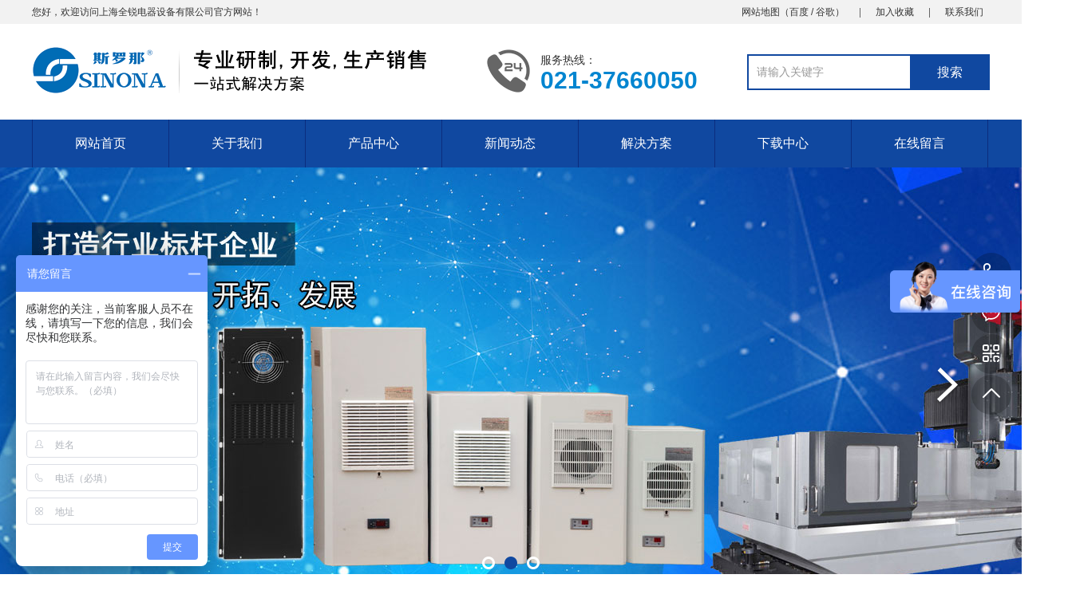

--- FILE ---
content_type: text/html
request_url: http://www.qr-china.com/xiangchengxian/
body_size: 40140
content:
<!DOCTYPE html PUBLIC "-//W3C//DTD XHTML 1.0 Transitional//EN" "http://www.w3.org/TR/xhtml1/DTD/xhtml1-transitional.dtd">
<html xmlns="http://www.w3.org/1999/xhtml">
<head>
<meta http-equiv="Content-Type" content="text/html; charset=utf-8" />
<title>襄城电气柜空调|襄城配电柜空调|襄城控制柜空调|襄城机柜散热风扇|襄城风扇及过滤器|襄城电柜空调|襄城机柜空调|襄城冷凝水蒸发器</title>
<meta name="keywords" content="襄城电气柜空调,襄城配电柜空调,襄城控制柜空调,襄城机柜散热风扇,襄城风扇及过滤器,襄城电柜空调,襄城机柜空调,襄城冷凝水蒸发器">
<meta name="description" content="本公司专业生产销售电气柜空调,配电柜空调,风扇及过滤器,机柜散热风扇,冷凝水蒸发器,控制柜空调,电柜空调,机柜空调等产品.">
<meta name="viewport" content="width=1380">
<link href="/skin/css/aos.css" rel="stylesheet">
<link href="/skin/css/style.css" rel="stylesheet">
<link href="/skin/css/common.css" rel="stylesheet">
<script src="/skin/js/jquery.js"></script>
<script src="/skin/js/jquery.superslide.2.1.1.js"></script>





<script>
var _hmt = _hmt || [];
(function() {
  var hm = document.createElement("script");
  hm.src = "https://hm.baidu.com/hm.js?33888532068c7df1d15ee6650399e6b8";
  var s = document.getElementsByTagName("script")[0]; 
  s.parentNode.insertBefore(hm, s);
})();
</script>



</head>
<body>
<!--顶部开始-->
<div class="top_main" aos="fade-down" aos-easing="ease" aos-duration="700">
  <div class="top w1200 clearfix"><span class="top_l fl"> 
  
  
  
  
  
  
  您好，欢迎访问<link rel="stylesheet" type="text/css" href="/skin/css/web-zmf.201809071612.css"><span class="public_city"><span class="city-info__toggle" id="site-info-toggle"><a href="/chengshi/">上海</a></span><div class="site-info_holder" id="site-info-holder" style="display: none;">
      <div class="tri_up"></div>
      <div class="area-warp">
         <div class="area-hot"> <span><strong>热门城市：</strong></span>              <a class="area-city-name" title="北京" href="/beijing">北京</a> <a class="area-city-name" title="上海" href="/shanghai">上海</a> <a class="area-city-name" title="广州" href="/guangzhou">广州</a> <a class="area-city-name" title="深圳" href="/shenzhen">深圳</a> <a class="area-city-name" title="武汉" href="/wuhan">武汉</a> <a class="area-city-name" title="无锡" href="/wuxi">无锡</a> <a class="area-city-name" title="南京" href="/nanjing">南京</a> <a class="area-city-name" title="苏州" href="/suzhou">苏州</a> <a class="area-city-name" title="天津" href="/tianjin">天津</a> <a class="area-city-name" title="杭州" href="/hangzhou">杭州</a> <a class="area-city-name" title="成都" href="/chengdu">成都</a> <a class="area-city-name" title="重庆" href="/chongqing">重庆</a> <a class="area-city-name" title="长沙" href="/changsha">长沙</a> <a class="area-city-name" title="大连" href="/dalian">大连</a> <a class="area-city-name" title="宁波" href="/ningbo">宁波</a> <a class="area-city-name" title="沈阳" href="/shenyang">沈阳</a> <a class="area-city-name" title="长春" href="/changchun">长春</a> <a class="area-city-name" title="西安" href="/xian">西安</a> <a class="area-city-name" title="石家庄" href="/shijiazhuang">石家庄</a> <a class="area-city-name" title="合肥" href="/hefei">合肥</a> <a class="area-city-name" title="青岛" href="/qingdao">青岛</a> <a class="area-city-name" title="厦门" href="/xiamen">厦门</a> <a class="area-city-name" title="昆明" href="/kunming">昆明</a> <a class="area-city-name" title="贵阳" href="/guiyang">贵阳</a> <a class="area-city-name" title="南昌" href="/nanchang">南昌</a> <a class="area-city-name" title="海口" href="/haikou">海口</a> <a class="area-city-name" title="南宁" href="/nanning">南宁</a> <a class="area-city-name" title="乌鲁木齐" href="/wulumuqi">乌鲁木齐</a> <a class="area-city-name" title="拉萨" href="/lasa">拉萨</a> <a class="area-city-name" title="兰州" href="/lanzhou">兰州</a> <a class="area-city-name" title="哈尔滨" href="/haerbin">哈尔滨</a> <a class="area-city-name" title="郑州" href="/zhenzhou">郑州</a> <a class="area-city-name" title="银川" href="/yinchuan">银川</a> <a class="area-city-name" title="太原" href="/taiyuan">太原</a> <a class="area-city-name" title="常州" href="/changzhou"> 常州</a> <a class="area-city-name" title="南通" href="/nantong">南通</a><a class="area-city-name" title="扬州" href="/yangzhou"> 扬州</a><a class="area-city-name" title="温州" href="/wenzhou"> 温州 </a><a class="area-city-name" title="济南" href="/jinan"> 济南</a> <a class="area-city-name" title="福州" href="/fuzhou"> 福州</a>  <a class="area-city-name" title="东莞" href="/dongguan"> 东莞</a> <a class="area-city-name" title="呼和浩特" href="/huhehaote">  呼和浩特</a> <a class="area-city-name" title="烟台" href="/yantai">  烟台</a>  <a class="area-city-name" title="珠海" href="/zhuhai"> 珠海</a>  <a class="area-city-name" title="唐山" href="/tangshan/"> 唐山</a> 
        
              </div>
        <div class="area-latternav">  <a class="area-latter" href="#city_A">A</a>  <a class="area-latter" href="#city_F">F</a>  <a class="area-latter" href="#city_G">G</a>  <a class="area-latter" href="#city_H">H</a>  <a class="area-latter" href="#city_J">J</a>  <a class="area-latter" href="#city_L">L</a>  <a class="area-latter" href="#city_N">N</a>  <a class="area-latter" href="#city_Q">Q</a>  <a class="area-latter" href="#city_S">S</a>  <a class="area-latter" href="#city_X">X</a>  <a class="area-latter" href="#city_Y">Y</a>  <a class="area-latter" href="#city_Z">Z</a>  <a class="area-latter" href="#city_ "> </a>    </div>
        <div class="area-body" id="area-body">
        <ul class="area-cities" id="area-cities">
             
                        <li class="area-city-items" id="city_A"> <span class="area-city-latter">A</span>   <b class="area-city-item"><a href="/anhui/">安徽</a></b>  
             <a class="area-city-item  b1" href="/hefei/">合肥</a>  <a class="area-city-item  b2" href="/wuhu/">芜湖</a>  <a class="area-city-item  b2" href="/bengbu/">蚌埠</a>  <a class="area-city-item  b2" href="/ahfuyang/">阜阳</a>  <a class="area-city-item " href="/huainan/">淮南</a>  <a class="area-city-item " href="/anqing/">安庆</a>  <a class="area-city-item " href="/suzhou1/">宿州</a>  <a class="area-city-item " href="/luan/">六安</a>  <a class="area-city-item " href="/huaibei/">淮北</a>  <a class="area-city-item " href="/chuzhou/">滁州</a>  <a class="area-city-item " href="/maanshan/">马鞍山</a>  <a class="area-city-item " href="/tongling/">铜陵</a>  <a class="area-city-item " href="/xuancheng/">宣城</a>  <a class="area-city-item " href="/bozhou/">亳州</a>  <a class="area-city-item " href="/huangshan/">黄山</a>  <a class="area-city-item " href="/chizhou/">池州</a>  <a class="area-city-item " href="/chaohu/">巢湖</a>  <a class="area-city-item " href="/hexian/">和县</a>  <a class="area-city-item " href="/huoqiu/">霍邱</a>  <a class="area-city-item " href="/tongcheng/">桐城</a>  <a class="area-city-item " href="/ningguo/">宁国</a>  <a class="area-city-item " href="/tianchang/">天长</a>  <a class="area-city-item " href="/dongzhi/">东至</a>  <a class="area-city-item " href="/wuwei1/">无为</a>  <a class="area-city-item " href="/mingguang/">明光</a>  <a class="area-city-item " href="/bozhou1/">亳州</a>  <a class="area-city-item " href="/dingyuan/">定远</a>  <a class="area-city-item " href="/jieshou/">界首</a>  <a class="area-city-item " href="/xuanzhou/">宣州</a>  <a class="area-city-item " href="/guichi/">贵池</a>  <a class="area-city-item " href="/zuode/">旌德</a>  <a class="area-city-item " href="/guangde/">广德</a>  <a class="area-city-item " href="/jixi/">绩溪</a>  <a class="area-city-item " href="/zuoshanxian/">砀山</a>  <a class="area-city-item " href="/xiaoxian/">萧县</a>  <a class="area-city-item " href="/lingzuoxian/">灵璧</a>  <a class="area-city-item " href="/zuoxian/">泗县</a>  <a class="area-city-item " href="/woyangxian/">涡阳</a>  <a class="area-city-item " href="/mengchengxian/">蒙城</a>  <a class="area-city-item " href="/lixinxian/">利辛</a>  <a class="area-city-item " href="/linquanxian/">临泉</a>  <a class="area-city-item " href="/taihexian/">太和</a>  <a class="area-city-item " href="/funanxian/">阜南</a>  <a class="area-city-item " href="/zuoshangxian/">颍上</a>  <a class="area-city-item " href="/huaiyuanxian/">怀远</a>  <a class="area-city-item " href="/wuhexian/">五河</a>  <a class="area-city-item " href="/guzhenxian/">固镇</a>  <a class="area-city-item " href="/feidong/">肥东</a>  <a class="area-city-item " href="/feixi/">肥西</a>  <a class="area-city-item " href="/changfeng/">长丰</a>  <a class="area-city-item " href="/lujiang/">庐江</a>  <a class="area-city-item " href="/fanchang/">繁昌</a>  <a class="area-city-item " href="/nanling/">南陵</a>  <a class="area-city-item " href="/fengtai/">凤台</a>  <a class="area-city-item " href="/shouxian/">寿县</a>  <a class="area-city-item " href="/hanshan/">含山</a>  <a class="area-city-item " href="/dangtu/">当涂</a>  <a class="area-city-item " href="/zuoxi/">濉溪</a>  <a class="area-city-item " href="/zuoyang/">枞阳</a>  <a class="area-city-item " href="/qianshan/">潜山</a>  <a class="area-city-item " href="/huaining/">怀宁</a>  <a class="area-city-item " href="/taihu/">太湖</a>  <a class="area-city-item " href="/susong/">宿松</a>  <a class="area-city-item " href="/wangjiang/">望江</a>  <a class="area-city-item " href="/yuexi/">岳西</a>  <a class="area-city-item " href="/zuoxian/">歙县</a>  <a class="area-city-item " href="/xiuning/">休宁</a>  <a class="area-city-item " href="/zuoxian/">黟县</a>  <a class="area-city-item " href="/qimen/">祁门</a>  <a class="area-city-item " href="/zuoshang/">颍上</a>  <a class="area-city-item " href="/quanjiao/">全椒</a>  <a class="area-city-item " href="/laian/">来安</a>  <a class="area-city-item " href="/fengyang/">凤阳</a>  <a class="area-city-item " href="/huoshan/">霍山</a>  <a class="area-city-item " href="/jinzhai/">金寨</a>  <a class="area-city-item " href="/shucheng/">舒城</a>  <a class="area-city-item " href="/langxi/">郎溪</a>  <a class="area-city-item " href="/guangde/">广德</a>  <a class="area-city-item " href="/zuoxian/">泾县</a>  <a class="area-city-item " href="/qingyang/">青阳</a>  <a class="area-city-item " href="/shitai/">石台</a>    <br>                                    </li>
                        <li class="area-city-items" id="city_F"> <span class="area-city-latter">F</span>   <b class="area-city-item"><a href="/fujian/">福建</a></b>  
             <a class="area-city-item " href="/fuzhou/">福州</a>  <a class="area-city-item " href="/xiamen/">厦门</a>  <a class="area-city-item " href="/quanzhou/">泉州</a>  <a class="area-city-item " href="/putian/">莆田</a>  <a class="area-city-item " href="/zhangzhou/">漳州</a>  <a class="area-city-item " href="/ningde/">宁德</a>  <a class="area-city-item " href="/sanming/">三明</a>  <a class="area-city-item " href="/nanping/">南平</a>  <a class="area-city-item " href="/longyan/">龙岩</a>  <a class="area-city-item " href="/wuyishan/">武夷山</a>  <a class="area-city-item " href="/shishi/">石狮</a>  <a class="area-city-item " href="/jinjiang/">晋江</a>  <a class="area-city-item " href="/nanan/">南安</a>  <a class="area-city-item " href="/longhai/">龙海</a>  <a class="area-city-item " href="/shanghang/">上杭</a>  <a class="area-city-item " href="/fuan/">福安</a>  <a class="area-city-item " href="/fuding/">福鼎</a>  <a class="area-city-item " href="/anxi/">安溪</a>  <a class="area-city-item " href="/yongchun/">永春</a>  <a class="area-city-item " href="/yongan/">永安</a>  <a class="area-city-item " href="/zhangpu/">漳浦</a>  <a class="area-city-item " href="/fuqing/">福清</a>  <a class="area-city-item " href="/changle/">长乐</a>  <a class="area-city-item " href="/shaowu/">邵武</a>  <a class="area-city-item " href="/jianzuo/">建瓯</a>  <a class="area-city-item " href="/jianyang/">建阳</a>  <a class="area-city-item " href="/zhangping/">漳平</a>  <a class="area-city-item " href="/lianjiang/">连江</a>  <a class="area-city-item " href="/luoyuan/">罗源</a>  <a class="area-city-item " href="/minhou/">闽侯</a>  <a class="area-city-item " href="/minqing/">闽清</a>  <a class="area-city-item " href="/pingtan/">平潭</a>  <a class="area-city-item " href="/yongtai/">永泰</a>  <a class="area-city-item " href="/changting/">长汀</a>  <a class="area-city-item " href="/liancheng/">连城</a>  <a class="area-city-item " href="/shanghang/">上杭</a>  <a class="area-city-item " href="/wuping/">武平</a>  <a class="area-city-item " href="/yongding/">永定</a>  <a class="area-city-item " href="/guangze/">光泽</a>  <a class="area-city-item " href="/pucheng/">浦城</a>  <a class="area-city-item " href="/shunchang/">顺昌</a>  <a class="area-city-item " href="/songxi/">松溪</a>  <a class="area-city-item " href="/zhenghe/">政和</a>  <a class="area-city-item " href="/gutian/">古田</a>  <a class="area-city-item " href="/pingnan/">屏南</a>  <a class="area-city-item " href="/shouning/">寿宁</a>  <a class="area-city-item " href="/xiapu/">霞浦</a>  <a class="area-city-item " href="/zuorong/">柘荣</a>  <a class="area-city-item " href="/zhouning/">周宁</a>  <a class="area-city-item " href="/xianyou/">仙游</a>  <a class="area-city-item " href="/anxi/">安溪</a>  <a class="area-city-item " href="/dehua/">德化</a>  <a class="area-city-item " href="/huian/">惠安</a>  <a class="area-city-item " href="/jinmen/">金门</a>  <a class="area-city-item " href="/yongchun/">永春</a>  <a class="area-city-item " href="/datian/">大田</a>  <a class="area-city-item " href="/jianning/">建宁</a>  <a class="area-city-item " href="/jiangle/">将乐</a>  <a class="area-city-item " href="/mingxi/">明溪</a>  <a class="area-city-item " href="/ninghua/">宁化</a>  <a class="area-city-item " href="/qingliu/">清流</a>  <a class="area-city-item " href="/shaxian/">沙县</a>  <a class="area-city-item " href="/taining/">泰宁</a>  <a class="area-city-item " href="/youxi/">尤溪</a>  <a class="area-city-item " href="/changtai/">长泰</a>  <a class="area-city-item " href="/dongshan/">东山</a>  <a class="area-city-item " href="/huaan/">华安</a>  <a class="area-city-item " href="/nanjing/">南靖</a>  <a class="area-city-item " href="/pinghe/">平和</a>  <a class="area-city-item " href="/yunxiao/">云霄</a>  <a class="area-city-item " href="/zuoan/">诏安</a>                                       </li>
                        <li class="area-city-items" id="city_G"> <span class="area-city-latter">G</span>   <b class="area-city-item"><a href="/guangdong/">广东</a></b>  
             <a class="area-city-item " href="/shenzhen/">深圳</a>  <a class="area-city-item " href="/guangzhou/">广州</a>  <a class="area-city-item " href="/dongguan/">东莞</a>  <a class="area-city-item " href="/foshan/">佛山</a>  <a class="area-city-item " href="/zhongshan/">中山</a>  <a class="area-city-item " href="/zhuhai/">珠海</a>  <a class="area-city-item " href="/huizhou/">惠州</a>  <a class="area-city-item " href="/jiangmen/">江门</a>  <a class="area-city-item " href="/shantou/">汕头</a>  <a class="area-city-item " href="/zhanjiang/">湛江</a>  <a class="area-city-item " href="/zhaoqing/">肇庆</a>  <a class="area-city-item " href="/maoming/">茂名</a>  <a class="area-city-item " href="/jieyang/">揭阳</a>  <a class="area-city-item " href="/meizhou/">梅州</a>  <a class="area-city-item " href="/qingyuan/">清远</a>  <a class="area-city-item " href="/yangjiang/">阳江</a>  <a class="area-city-item " href="/shaoguan/">韶关</a>  <a class="area-city-item " href="/heyuan/">河源</a>  <a class="area-city-item " href="/yunfu/">云浮</a>  <a class="area-city-item " href="/shanwei/">汕尾</a>  <a class="area-city-item " href="/chaozhou/">潮州</a>  <a class="area-city-item " href="/taishan/">台山</a>  <a class="area-city-item " href="/yangchun/">阳春</a>  <a class="area-city-item " href="/shunde/">顺德</a>  <a class="area-city-item " href="/huidong/">惠东</a>  <a class="area-city-item " href="/boluo/">博罗</a>  <a class="area-city-item " href="/haifeng/">海丰</a>  <a class="area-city-item " href="/kaiping/">开平</a>  <a class="area-city-item " href="/lufeng/">陆丰</a>  <a class="area-city-item " href="/fanzuo/">番禺</a>  <a class="area-city-item " href="/huadu/">花都</a>  <a class="area-city-item " href="/zengcheng/">增城</a>  <a class="area-city-item " href="/conghua/">从化</a>  <a class="area-city-item " href="/lechang/">乐昌</a>  <a class="area-city-item " href="/nanxiong/">南雄</a>  <a class="area-city-item " href="/chaoyang/">潮阳</a>  <a class="area-city-item " href="/chenghai/">澄海</a>  <a class="area-city-item " href="/nanhai/">南海</a>  <a class="area-city-item " href="/sanshui/">三水</a>  <a class="area-city-item " href="/xinhui/">新会</a>  <a class="area-city-item " href="/heshan/">鹤山</a>  <a class="area-city-item " href="/enping/">恩平</a>  <a class="area-city-item " href="/lianjiang/">廉江</a>  <a class="area-city-item " href="/leizhou/">雷州</a>  <a class="area-city-item " href="/wuchuan/">吴川</a>  <a class="area-city-item " href="/gaozhou/">高州</a>  <a class="area-city-item " href="/huazhou/">化州</a>  <a class="area-city-item " href="/xinyi/">信宜</a>  <a class="area-city-item " href="/gaoyao/">高要</a>  <a class="area-city-item " href="/sihui/">四会</a>  <a class="area-city-item " href="/huiyang/">惠阳</a>  <a class="area-city-item " href="/xingning/">兴宁</a>  <a class="area-city-item " href="/yangchun/">阳春</a>  <a class="area-city-item " href="/yingde/">英德</a>  <a class="area-city-item " href="/lianzhou/">连州</a>  <a class="area-city-item " href="/puning/">普宁</a>  <a class="area-city-item " href="/luoding/">罗定</a>  <a class="area-city-item " href="/chaoan/">潮安</a>  <a class="area-city-item " href="/raoping/">饶平</a>  <a class="area-city-item " href="/dongyuan/">东源</a>  <a class="area-city-item " href="/heping/">和平</a>  <a class="area-city-item " href="/lianping/">连平</a>  <a class="area-city-item " href="/longchuan/">龙川</a>  <a class="area-city-item " href="/zijin/">紫金</a>  <a class="area-city-item " href="/huidong/">惠东</a>  <a class="area-city-item " href="/longmen/">龙门</a>  <a class="area-city-item " href="/huilai/">惠来</a>  <a class="area-city-item " href="/jiedong/">揭东</a>  <a class="area-city-item " href="/jiexi/">揭西</a>  <a class="area-city-item " href="/dianbai/">电白</a>  <a class="area-city-item " href="/dapu/">大埔</a>  <a class="area-city-item " href="/fengshun/">丰顺</a>  <a class="area-city-item " href="/jiaoling/">蕉岭</a>  <a class="area-city-item " href="/meixian/">梅县</a>  <a class="area-city-item " href="/pingyuan/">平远</a>  <a class="area-city-item " href="/wuhua/">五华</a>  <a class="area-city-item " href="/fogang/">佛冈</a>  <a class="area-city-item " href="/qingxin/">清新</a>  <a class="area-city-item " href="/yangshan/">阳山</a>  <a class="area-city-item " href="/nanao/">南澳</a>  <a class="area-city-item " href="/haifeng/">海丰</a>  <a class="area-city-item " href="/luhe/">陆河</a>  <a class="area-city-item " href="/renhua/">仁化</a>  <a class="area-city-item " href="/shixing/">始兴</a>  <a class="area-city-item " href="/wengyuan/">翁源</a>  <a class="area-city-item " href="/xinfeng/">新丰</a>  <a class="area-city-item " href="/yangdong/">阳东</a>  <a class="area-city-item " href="/yangxi/">阳西</a>  <a class="area-city-item " href="/xinxing/">新兴</a>  <a class="area-city-item " href="/yunan/">郁南</a>  <a class="area-city-item " href="/yunan/">云安</a>  <a class="area-city-item " href="/suixi/">遂溪</a>  <a class="area-city-item " href="/xuwen/">徐闻</a>  <a class="area-city-item " href="/deqing/">德庆</a>  <a class="area-city-item " href="/fengkai/">封开</a>  <a class="area-city-item " href="/guangning/">广宁</a>  <a class="area-city-item " href="/huaiji/">怀集</a>    <br>                          <b class="area-city-item"><a href="/guangxi/">广西</a></b>  
             <a class="area-city-item " href="/nanning/">南宁</a>  <a class="area-city-item " href="/liuzhou/">柳州</a>  <a class="area-city-item " href="/guilin/">桂林</a>  <a class="area-city-item " href="/yulin/">玉林</a>  <a class="area-city-item " href="/wuzhou/">梧州</a>  <a class="area-city-item " href="/beihai/">北海</a>  <a class="area-city-item " href="/guigang/">贵港</a>  <a class="area-city-item " href="/qinzhou/">钦州</a>  <a class="area-city-item " href="/baise/">百色</a>  <a class="area-city-item " href="/hechi/">河池</a>  <a class="area-city-item " href="/laibin/">来宾</a>  <a class="area-city-item " href="/hezhou/">贺州</a>  <a class="area-city-item " href="/fangchenggang/">防城港</a>  <a class="area-city-item " href="/chongzuo/">崇左</a>  <a class="area-city-item " href="/guiping/">桂平</a>  <a class="area-city-item " href="/beiliu/">北流</a>  <a class="area-city-item " href="/bobai/">博白</a>  <a class="area-city-item " href="/cenxi/">岑溪</a>  <a class="area-city-item " href="/dongxing/">东兴</a>  <a class="area-city-item " href="/pingxiang/">凭祥</a>  <a class="area-city-item " href="/heshan/">合山</a>  <a class="area-city-item " href="/yizhou/">宜州</a>  <a class="area-city-item " href="/debao/">德保</a>  <a class="area-city-item " href="/jingxi/">靖西</a>  <a class="area-city-item " href="/leye/">乐业</a>  <a class="area-city-item " href="/lingyun/">凌云</a>  <a class="area-city-item " href="/napo/">那坡</a>  <a class="area-city-item " href="/pingguo/">平果</a>  <a class="area-city-item " href="/tiandong/">田东</a>  <a class="area-city-item " href="/tianlin/">田林</a>  <a class="area-city-item " href="/tianyang/">田阳</a>  <a class="area-city-item " href="/xilin/">西林</a>  <a class="area-city-item " href="/hepu/">合浦</a>  <a class="area-city-item " href="/daxin/">大新</a>  <a class="area-city-item " href="/fusui/">扶绥</a>  <a class="area-city-item " href="/longzhou/">龙州</a>  <a class="area-city-item " href="/ningming/">宁明</a>  <a class="area-city-item " href="/tiandeng/">天等</a>  <a class="area-city-item " href="/shangsi/">上思</a>  <a class="area-city-item " href="/pingnan/">平南</a>  <a class="area-city-item " href="/guanyang/">灌阳</a>  <a class="area-city-item " href="/lipu/">荔蒲</a>  <a class="area-city-item " href="/lingui/">临桂</a>  <a class="area-city-item " href="/lingchuan/">灵川</a>  <a class="area-city-item " href="/pingle/">平乐</a>  <a class="area-city-item " href="/quanzhou/">全州</a>  <a class="area-city-item " href="/xingan/">兴安</a>  <a class="area-city-item " href="/yangshuo/">阳朔</a>  <a class="area-city-item " href="/yongfu/">永福</a>  <a class="area-city-item " href="/ziyuan/">资源</a>  <a class="area-city-item " href="/donglan/">东兰</a>  <a class="area-city-item " href="/fengshan/">凤山</a>  <a class="area-city-item " href="/nandan/">南丹</a>  <a class="area-city-item " href="/tiane/">天峨</a>  <a class="area-city-item " href="/zhaoping/">昭平</a>  <a class="area-city-item " href="/zhongshan/">钟山</a>  <a class="area-city-item " href="/wuxuan/">武宣</a>  <a class="area-city-item " href="/xiangzhou/">象州</a>  <a class="area-city-item " href="/xincheng/">忻城</a>  <a class="area-city-item " href="/liucheng/">柳城</a>  <a class="area-city-item " href="/liujiang/">柳江</a>  <a class="area-city-item " href="/luzhai/">鹿寨</a>  <a class="area-city-item " href="/rongan/">融安</a>  <a class="area-city-item " href="/binyang/">宾阳</a>  <a class="area-city-item " href="/hengxian/">横县</a>  <a class="area-city-item " href="/longan/">隆安</a>  <a class="area-city-item " href="/mashan/">马山</a>  <a class="area-city-item " href="/shanglin/">上林</a>  <a class="area-city-item " href="/wuming/">武鸣</a>  <a class="area-city-item " href="/lingshan/">灵山</a>  <a class="area-city-item " href="/pubei/">浦北</a>  <a class="area-city-item " href="/cangwu/">苍梧</a>  <a class="area-city-item " href="/mengshan/">蒙山</a>  <a class="area-city-item " href="/tengxian/">藤县</a>  <a class="area-city-item " href="/luchuan/">陆川</a>  <a class="area-city-item " href="/rongxian/">容县</a>  <a class="area-city-item " href="/xingye/">兴业</a>    <br>                          <b class="area-city-item"><a href="/guizhou/">贵州</a></b>  
             <a class="area-city-item " href="/guiyang/">贵阳</a>  <a class="area-city-item " href="/zunyi/">遵义</a>  <a class="area-city-item " href="/qiandong/">黔东</a>  <a class="area-city-item " href="/bijie/">毕节</a>  <a class="area-city-item " href="/tongren/">铜仁</a>  <a class="area-city-item " href="/anshun/">安顺</a>  <a class="area-city-item " href="/qianxinan/">黔西南</a>  <a class="area-city-item " href="/renhuai/">仁怀</a>  <a class="area-city-item " href="/qingzhen/">清镇</a>  <a class="area-city-item " href="/guiyang/">贵阳</a>  <a class="area-city-item " href="/zunyi/">遵义</a>  <a class="area-city-item " href="/liupanshui/">六盘水</a>  <a class="area-city-item " href="/anshun/">安顺</a>  <a class="area-city-item " href="/tongren/">铜仁</a>  <a class="area-city-item " href="/bijie/">毕节</a>  <a class="area-city-item " href="/qingzhen/">清镇</a>  <a class="area-city-item " href="/chishui/">赤水</a>  <a class="area-city-item " href="/renhuai/">仁怀</a>  <a class="area-city-item " href="/xingyi/">兴义</a>  <a class="area-city-item " href="/kaili/">凯里</a>  <a class="area-city-item " href="/duyun/">都匀</a>  <a class="area-city-item " href="/fuquan/">福泉</a>  <a class="area-city-item " href="/pingba/">平坝</a>  <a class="area-city-item " href="/puding/">普定</a>  <a class="area-city-item " href="/dafang/">大方</a>  <a class="area-city-item " href="/hezhang/">赫章</a>  <a class="area-city-item " href="/jinsha/">金沙</a>  <a class="area-city-item " href="/nayong/">纳雍</a>  <a class="area-city-item " href="/qianxi/">黔西</a>  <a class="area-city-item " href="/zhijin/">织金</a>  <a class="area-city-item " href="/kaiyang/">开阳</a>  <a class="area-city-item " href="/xifeng/">息烽</a>  <a class="area-city-item " href="/xiuwen/">修文</a>  <a class="area-city-item " href="/panxian/">盘县</a>  <a class="area-city-item " href="/shuicheng/">水城</a>  <a class="area-city-item " href="/zuogong/">岑巩</a>  <a class="area-city-item " href="/congjiang/">从江</a>  <a class="area-city-item " href="/danzhai/">丹寨</a>  <a class="area-city-item " href="/huangping/">黄平</a>  <a class="area-city-item " href="/jianhe/">剑河</a>  <a class="area-city-item " href="/jinping/">锦屏</a>  <a class="area-city-item " href="/leishan/">雷山</a>  <a class="area-city-item " href="/liping/">黎平</a>  <a class="area-city-item " href="/majiang/">麻江</a>  <a class="area-city-item " href="/zuojiang/">榕江</a>  <a class="area-city-item " href="/sansui/">三穗</a>  <a class="area-city-item " href="/shibing/">施秉</a>  <a class="area-city-item " href="/taijiang/">台江</a>  <a class="area-city-item " href="/tianzhu/">天柱</a>  <a class="area-city-item " href="/zhenyuan/">镇远</a>  <a class="area-city-item " href="/changshun/">长顺</a>  <a class="area-city-item " href="/dushan/">独山</a>  <a class="area-city-item " href="/guiding/">贵定</a>  <a class="area-city-item " href="/huishui/">惠水</a>  <a class="area-city-item " href="/libo/">荔波</a>  <a class="area-city-item " href="/longli/">龙里</a>  <a class="area-city-item " href="/luodian/">罗甸</a>  <a class="area-city-item " href="/pingtang/">平塘</a>  <a class="area-city-item " href="/wengan/">瓮安</a>  <a class="area-city-item " href="/anlong/">安龙</a>  <a class="area-city-item " href="/ceheng/">册亨</a>  <a class="area-city-item " href="/puan/">普安</a>  <a class="area-city-item " href="/qinglong/">晴隆</a>  <a class="area-city-item " href="/wangzuo/">望谟</a>  <a class="area-city-item " href="/xingren/">兴仁</a>  <a class="area-city-item " href="/zhenfeng/">贞丰</a>  <a class="area-city-item " href="/dejiang/">德江</a>  <a class="area-city-item " href="/jiangkou/">江口</a>  <a class="area-city-item " href="/shizuo/">石阡</a>  <a class="area-city-item " href="/sinan/">思南</a>  <a class="area-city-item " href="/fenggang/">凤冈</a>  <a class="area-city-item " href="/zuotan/">湄潭</a>  <a class="area-city-item " href="/suiyang/">绥阳</a>  <a class="area-city-item " href="/tongzuo/">桐梓</a>  <a class="area-city-item " href="/xishui/">习水</a>  <a class="area-city-item " href="/yuqing/">余庆</a>  <a class="area-city-item " href="/zhengan/">正安</a>  <a class="area-city-item " href="/zunyi/">遵义</a>    <br>                          <b class="area-city-item"><a href="/gansu/">甘肃</a></b>  
             <a class="area-city-item " href="/lanzhou/">兰州</a>  <a class="area-city-item " href="/tianshui/">天水</a>  <a class="area-city-item " href="/baiyin/">白银</a>  <a class="area-city-item " href="/qingyang/">庆阳</a>  <a class="area-city-item " href="/pingliang/">平凉</a>  <a class="area-city-item " href="/jiuquan/">酒泉</a>  <a class="area-city-item " href="/zhangye/">张掖</a>  <a class="area-city-item " href="/wuwei/">武威</a>  <a class="area-city-item " href="/dingxi/">定西</a>  <a class="area-city-item " href="/jinchang/">金昌</a>  <a class="area-city-item " href="/longnan/">陇南</a>  <a class="area-city-item " href="/linxia/">临夏</a>  <a class="area-city-item " href="/jiayuguan/">嘉峪关</a>  <a class="area-city-item " href="/gannan/">甘南</a>  <a class="area-city-item " href="/dunhuang/">敦煌</a>  <a class="area-city-item " href="/yumen/">玉门</a>  <a class="area-city-item " href="/xifeng/">西峰</a>  <a class="area-city-item " href="/hezuo/">合作</a>  <a class="area-city-item " href="/huining/">会宁</a>  <a class="area-city-item " href="/jingtai/">景泰</a>  <a class="area-city-item " href="/jingyuan/">靖远</a>  <a class="area-city-item " href="/linzuo/">临洮</a>  <a class="area-city-item " href="/longxi/">陇西</a>  <a class="area-city-item " href="/zuoxian/">岷县</a>  <a class="area-city-item " href="/tongwei/">通渭</a>  <a class="area-city-item " href="/weiyuan/">渭源</a>  <a class="area-city-item " href="/zhangxian/">漳县</a>  <a class="area-city-item " href="/diebu/">迭部</a>  <a class="area-city-item " href="/lintan/">临潭</a>  <a class="area-city-item " href="/luqu/">碌曲</a>  <a class="area-city-item " href="/maqu/">玛曲</a>  <a class="area-city-item " href="/xiahe/">夏河</a>  <a class="area-city-item " href="/zhouqu/">舟曲</a>  <a class="area-city-item " href="/zhuoni/">卓尼</a>  <a class="area-city-item " href="/yongchang/">永昌</a>  <a class="area-city-item " href="/guazhou/">瓜州</a>  <a class="area-city-item " href="/jinta/">金塔</a>  <a class="area-city-item " href="/gaolan/">皋兰</a>  <a class="area-city-item " href="/yongdeng/">永登</a>  <a class="area-city-item " href="/yuzhong/">榆中</a>  <a class="area-city-item " href="/guanghe/">广河</a>  <a class="area-city-item " href="/hezheng/">和政</a>  <a class="area-city-item " href="/kangle/">康乐</a>  <a class="area-city-item " href="/linxia/">临夏</a>  <a class="area-city-item " href="/yongjing/">永靖</a>  <a class="area-city-item " href="/chengxian/">成县</a>  <a class="area-city-item " href="/zuochang/">宕昌</a>  <a class="area-city-item " href="/huixian/">徽县</a>  <a class="area-city-item " href="/kangxian/">康县</a>  <a class="area-city-item " href="/lixian/">礼县</a>  <a class="area-city-item " href="/liangdang/">两当</a>  <a class="area-city-item " href="/wenxian/">文县</a>  <a class="area-city-item " href="/xihe/">西和</a>  <a class="area-city-item " href="/chongxin/">崇信</a>  <a class="area-city-item " href="/huating/">华亭</a>  <a class="area-city-item " href="/zuochuan/">泾川</a>  <a class="area-city-item " href="/jingning/">静宁</a>  <a class="area-city-item " href="/lingtai/">灵台</a>  <a class="area-city-item " href="/zhuanglang/">庄浪</a>  <a class="area-city-item " href="/heshui/">合水</a>  <a class="area-city-item " href="/huachi/">华池</a>  <a class="area-city-item " href="/huanxian/">环县</a>  <a class="area-city-item " href="/ningxian/">宁县</a>  <a class="area-city-item " href="/qingcheng/">庆城</a>  <a class="area-city-item " href="/zhenyuan/">镇原</a>  <a class="area-city-item " href="/zhengning/">正宁</a>  <a class="area-city-item " href="/gangu/">甘谷</a>  <a class="area-city-item " href="/qinan/">秦安</a>  <a class="area-city-item " href="/qingshui/">清水</a>  <a class="area-city-item " href="/wushan/">武山</a>  <a class="area-city-item " href="/gulang/">古浪</a>  <a class="area-city-item " href="/minqin/">民勤</a>  <a class="area-city-item " href="/gaotai/">高台</a>  <a class="area-city-item " href="/linze/">临泽</a>  <a class="area-city-item " href="/minle/">民乐</a>  <a class="area-city-item " href="/shandan/">山丹</a>    <br>                                    </li>
                        <li class="area-city-items" id="city_H"> <span class="area-city-latter">H</span>   <b class="area-city-item"><a href="/hainan/">海南</a></b>  
             <a class="area-city-item " href="/haikou/">海口</a>  <a class="area-city-item " href="/sanya/">三亚</a>  <a class="area-city-item " href="/wuzhishan/">五指山</a>  <a class="area-city-item " href="/sansha/">三沙</a>  <a class="area-city-item " href="/qionghai/">琼海</a>  <a class="area-city-item " href="/wenchang/">文昌</a>  <a class="area-city-item " href="/wanning/">万宁</a>  <a class="area-city-item " href="/tunchang/">屯昌</a>  <a class="area-city-item " href="/qiongzhong/">琼中</a>  <a class="area-city-item " href="/lingshui/">陵水</a>  <a class="area-city-item " href="/dongfang/">东方</a>  <a class="area-city-item " href="/dingan/">定安</a>  <a class="area-city-item " href="/chengmai/">澄迈</a>  <a class="area-city-item " href="/baoting/">保亭</a>  <a class="area-city-item " href="/baisha/">白沙</a>  <a class="area-city-item " href="/danzhou/">儋州</a>  <a class="area-city-item " href="/tongshi/">通什</a>  <a class="area-city-item " href="/zuozhou/">儋州</a>  <a class="area-city-item " href="/qiongshan/">琼山</a>  <a class="area-city-item " href="/chengmai/">澄迈</a>  <a class="area-city-item " href="/dingan/">定安</a>  <a class="area-city-item " href="/lingao/">临高</a>  <a class="area-city-item " href="/tunchang/">屯昌</a>    <br>                          <b class="area-city-item"><a href="/henan/">河南</a></b>  
             <a class="area-city-item " href="/zhengzhou/">郑州</a>  <a class="area-city-item " href="/luoyang/">洛阳</a>  <a class="area-city-item " href="/xinxiang/">新乡</a>  <a class="area-city-item " href="/nanyang/">南阳</a>  <a class="area-city-item " href="/xuchang/">许昌</a>  <a class="area-city-item " href="/pingdingshan/">平顶山</a>  <a class="area-city-item " href="/anyang/">安阳</a>  <a class="area-city-item " href="/jiaozuo/">焦作</a>  <a class="area-city-item " href="/shangqiu/">商丘</a>  <a class="area-city-item " href="/kaifeng/">开封</a>  <a class="area-city-item " href="/puyang/">濮阳</a>  <a class="area-city-item " href="/zhoukou/">周口</a>  <a class="area-city-item " href="/xinyang/">信阳</a>  <a class="area-city-item " href="/zhumadian/">驻马店</a>  <a class="area-city-item " href="/luohe/">漯河</a>  <a class="area-city-item " href="/sanmen/">三门</a>  <a class="area-city-item " href="/hebi/">鹤壁</a>  <a class="area-city-item " href="/jiyuan/">济源</a>  <a class="area-city-item " href="/minggang/">明港</a>  <a class="area-city-item " href="/yanling/">鄢陵</a>  <a class="area-city-item " href="/yuzhou/">禹州</a>  <a class="area-city-item " href="/changge/">长葛</a>  <a class="area-city-item " href="/lingbao/">灵宝</a>  <a class="area-city-item " href="/qixian1/">杞县</a>  <a class="area-city-item " href="/ruzhou/">汝州</a>  <a class="area-city-item " href="/xiangcheng/">项城</a>  <a class="area-city-item " href="/zuoshi/">偃师</a>  <a class="area-city-item " href="/changyuan/">长垣</a>  <a class="area-city-item " href="/huaxian/">滑县</a>  <a class="area-city-item " href="/linzhou/">林州</a>  <a class="area-city-item " href="/qinyang/">沁阳</a>  <a class="area-city-item " href="/mengzhou/">孟州</a>  <a class="area-city-item " href="/wenxian/">温县</a>  <a class="area-city-item " href="/weishi/">尉氏</a>  <a class="area-city-item " href="/lankao/">兰考</a>  <a class="area-city-item " href="/tongxu/">通许</a>  <a class="area-city-item " href="/xinan/">新安</a>  <a class="area-city-item " href="/yichuan/">伊川</a>  <a class="area-city-item " href="/mengjin/">孟津</a>  <a class="area-city-item " href="/yiyang/">宜阳</a>  <a class="area-city-item " href="/wugang/">舞钢</a>  <a class="area-city-item " href="/yongcheng/">永城</a>  <a class="area-city-item " href="/suixian1/">睢县</a>  <a class="area-city-item " href="/luyi/">鹿邑</a>  <a class="area-city-item " href="/mianchi/">渑池</a>  <a class="area-city-item " href="/shenqiu/">沈丘</a>  <a class="area-city-item " href="/taikang/">太康</a>  <a class="area-city-item " href="/shangshui/">商水</a>  <a class="area-city-item " href="/qixian/">淇县</a>  <a class="area-city-item " href="/junxian/">浚县</a>  <a class="area-city-item " href="/fanxian/">范县</a>  <a class="area-city-item " href="/gushi/">固始</a>  <a class="area-city-item " href="/huaibin/">淮滨</a>  <a class="area-city-item " href="/dengzhou/">邓州</a>  <a class="area-city-item " href="/xinye/">新野</a>  <a class="area-city-item " href="/gongyi/">巩义</a>  <a class="area-city-item " href="/zuoyang/">荥阳</a>  <a class="area-city-item " href="/xinmi/">新密</a>  <a class="area-city-item " href="/xinzheng/">新郑</a>  <a class="area-city-item " href="/dengfeng/">登封</a>  <a class="area-city-item " href="/weihui/">卫辉</a>  <a class="area-city-item " href="/huixian/">辉县</a>  <a class="area-city-item " href="/yima/">义马</a>  <a class="area-city-item " href="/zuoxian/">杞县</a>  <a class="area-city-item " href="/tongxuxian/">通许</a>  <a class="area-city-item " href="/weishixian/">尉氏</a>  <a class="area-city-item " href="/lankaoxian/">兰考</a>  <a class="area-city-item " href="/zuolingxian/">鄢陵</a>  <a class="area-city-item " href="/xiangchengxian/">襄城</a>  <a class="area-city-item " href="/wuyangxian/">舞阳</a>  <a class="area-city-item " href="/linzuoxian/">临颍</a>  <a class="area-city-item " href="/fugouxian/">扶沟</a>  <a class="area-city-item " href="/xihuaxian/">西华</a>  <a class="area-city-item " href="/shangshuixian/">商水</a>  <a class="area-city-item " href="/shenqiuxian/">沈丘</a>  <a class="area-city-item " href="/danchengxian/">郸城</a>  <a class="area-city-item " href="/huaiyangxian/">淮阳</a>  <a class="area-city-item " href="/taikangxian/">太康</a>  <a class="area-city-item " href="/luyixian/">鹿邑</a>  <a class="area-city-item " href="/xipingxian/">西平</a>  <a class="area-city-item " href="/shangcaixian/">上蔡</a>  <a class="area-city-item " href="/pingyuxian/">平舆</a>  <a class="area-city-item " href="/zhengyangxian/">正阳</a>  <a class="area-city-item " href="/queshanxian/">确山</a>  <a class="area-city-item " href="/miyangxian/">泌阳</a>  <a class="area-city-item " href="/runanxian/">汝南</a>  <a class="area-city-item " href="/suipingxian/">遂平</a>  <a class="area-city-item " href="/xincaixian/">新蔡</a>  <a class="area-city-item " href="/baofengxian/">宝丰</a>  <a class="area-city-item " href="/yexian/">叶县</a>  <a class="area-city-item " href="/lushanxian/">鲁山</a>  <a class="area-city-item " href="/zuoxian/">郏县</a>  <a class="area-city-item " href="/luoshanxian/">罗山</a>  <a class="area-city-item " href="/guangshanxian/">光山</a>  <a class="area-city-item " href="/xinxian/">新县</a>  <a class="area-city-item " href="/shangchengxian/">商城</a>  <a class="area-city-item " href="/zuochuanxian/">潢川</a>  <a class="area-city-item " href="/huaibinxian/">淮滨</a>  <a class="area-city-item " href="/xixian/">息县</a>  <a class="area-city-item " href="/nanzhaoxian/">南召</a>  <a class="area-city-item " href="/fangchengxian/">方城</a>  <a class="area-city-item " href="/xixiaxian/">西峡</a>  <a class="area-city-item " href="/zhenpingxian/">镇平</a>  <a class="area-city-item " href="/neixiangxian/">内乡</a>  <a class="area-city-item " href="/zuochuanxian/">淅川</a>  <a class="area-city-item " href="/sheqixian/">社旗</a>  <a class="area-city-item " href="/tanghexian/">唐河</a>  <a class="area-city-item " href="/tongbaixian/">桐柏</a>  <a class="area-city-item " href="/mengjinxian/">孟津</a>  <a class="area-city-item " href="/xinanxian/">新安</a>  <a class="area-city-item " href="/zuochuanxian/">栾川</a>  <a class="area-city-item " href="/zuoxian/">嵩县</a>  <a class="area-city-item " href="/ruyangxian/">汝阳</a>  <a class="area-city-item " href="/yiyangxian/">宜阳</a>  <a class="area-city-item " href="/luoningxian/">洛宁</a>  <a class="area-city-item " href="/yichuanxian/">伊川</a>  <a class="area-city-item " href="/xiuwuxian/">修武</a>  <a class="area-city-item " href="/boaixian/">博爱</a>  <a class="area-city-item " href="/wuzuoxian/">武陟</a>  <a class="area-city-item " href="/wenxian/">温县</a>  <a class="area-city-item " href="/huojiaxian/">获嘉</a>  <a class="area-city-item " href="/yuanyangxian/">原阳</a>  <a class="area-city-item " href="/yanjinxian/">延津</a>  <a class="area-city-item " href="/fengqiuxian/">封丘</a>  <a class="area-city-item " href="/changyuanxian/">长垣</a>  <a class="area-city-item " href="/qingfengxian/">清丰</a>  <a class="area-city-item " href="/nanlexian/">南乐</a>  <a class="area-city-item " href="/taiqianxian/">台前</a>  <a class="area-city-item " href="/tangyin/">汤阴</a>  <a class="area-city-item " href="/minquanxian/">民权</a>  <a class="area-city-item " href="/ninglingxian/">宁陵</a>  <a class="area-city-item " href="/zuochengxian/">柘城</a>  <a class="area-city-item " href="/yuchengxian/">虞城</a>  <a class="area-city-item " href="/xiayixian/">夏邑</a>    <br>                          <b class="area-city-item"><a href="/heilongjiang/">黑龙江</a></b>  
             <a class="area-city-item " href="/haerbin/">哈尔滨</a>  <a class="area-city-item " href="/daqing/">大庆</a>  <a class="area-city-item " href="/qiqihaer/">齐齐哈尔</a>  <a class="area-city-item " href="/mudanjiang/">牡丹江</a>  <a class="area-city-item " href="/suihua/">绥化</a>  <a class="area-city-item " href="/jiamusi/">佳木斯</a>  <a class="area-city-item " href="/jixi/">鸡西</a>  <a class="area-city-item " href="/shuangyashan/">双鸭山</a>  <a class="area-city-item " href="/hegang/">鹤岗</a>  <a class="area-city-item " href="/heihe/">黑河</a>  <a class="area-city-item " href="/yichun/">伊春</a>  <a class="area-city-item " href="/qitaihe/">七台河</a>  <a class="area-city-item " href="/daxinganling/">大兴安岭</a>  <a class="area-city-item " href="/anda/">安达</a>  <a class="area-city-item " href="/zhaodong/">肇东</a>  <a class="area-city-item " href="/zhaozhou/">肇州</a>  <a class="area-city-item " href="/acheng/">阿城</a>  <a class="area-city-item " href="/shuangcheng/">双城</a>  <a class="area-city-item " href="/shangzhi/">尚志</a>  <a class="area-city-item " href="/wuchang/">五常</a>  <a class="area-city-item " href="/zuohe/">讷河</a>  <a class="area-city-item " href="/hulin/">虎林</a>  <a class="area-city-item " href="/mishan/">密山</a>  <a class="area-city-item " href="/tieli/">铁力</a>  <a class="area-city-item " href="/tongjiang/">同江</a>  <a class="area-city-item " href="/fujin/">富锦</a>  <a class="area-city-item " href="/suifenhe/">绥芬河</a>  <a class="area-city-item " href="/hailin/">海林</a>  <a class="area-city-item " href="/ningan/">宁安</a>  <a class="area-city-item " href="/muleng/">穆棱</a>  <a class="area-city-item " href="/beian/">北安</a>  <a class="area-city-item " href="/wudalianchi/">五大连池</a>  <a class="area-city-item " href="/hailun/">海伦</a>  <a class="area-city-item " href="/lindian/">林甸</a>  <a class="area-city-item " href="/zhaoyuan/">肇源</a>  <a class="area-city-item " href="/zhaozhou/">肇州</a>  <a class="area-city-item " href="/huma/">呼玛</a>  <a class="area-city-item " href="/mohe/">漠河</a>  <a class="area-city-item " href="/tahe/">塔河</a>  <a class="area-city-item " href="/bayan/">巴彦</a>  <a class="area-city-item " href="/binxian/">宾县</a>  <a class="area-city-item " href="/fangzheng/">方正</a>  <a class="area-city-item " href="/mulan/">木兰</a>  <a class="area-city-item " href="/tonghe/">通河</a>  <a class="area-city-item " href="/yanshou/">延寿</a>  <a class="area-city-item " href="/yilan/">依兰</a>  <a class="area-city-item " href="/luobei/">萝北</a>  <a class="area-city-item " href="/suibin/">绥滨</a>  <a class="area-city-item " href="/nenjiang/">嫩江</a>  <a class="area-city-item " href="/sunwu/">孙吴</a>  <a class="area-city-item " href="/xunke/">逊克</a>  <a class="area-city-item " href="/jidong/">鸡东</a>  <a class="area-city-item " href="/fuyuan/">抚远</a>  <a class="area-city-item " href="/zuochuan/">桦川</a>  <a class="area-city-item " href="/zuonan/">桦南</a>  <a class="area-city-item " href="/tangyuan/">汤原</a>  <a class="area-city-item " href="/dongning/">东宁</a>  <a class="area-city-item " href="/linkou/">林口</a>  <a class="area-city-item " href="/boli/">勃利</a>  <a class="area-city-item " href="/baiquan/">拜泉</a>  <a class="area-city-item " href="/fuyu/">富裕</a>  <a class="area-city-item " href="/gannan/">甘南</a>  <a class="area-city-item " href="/kedong/">克东</a>  <a class="area-city-item " href="/keshan/">克山</a>  <a class="area-city-item " href="/longjiang/">龙江</a>  <a class="area-city-item " href="/tailai/">泰来</a>  <a class="area-city-item " href="/yian/">依安</a>  <a class="area-city-item " href="/baoqing/">宝清</a>  <a class="area-city-item " href="/jixian/">集贤</a>  <a class="area-city-item " href="/raohe/">饶河</a>  <a class="area-city-item " href="/youyi/">友谊</a>  <a class="area-city-item " href="/lanxi/">兰西</a>  <a class="area-city-item " href="/mingshui/">明水</a>  <a class="area-city-item " href="/qinggang/">青冈</a>  <a class="area-city-item " href="/qingan/">庆安</a>  <a class="area-city-item " href="/suileng/">绥棱</a>  <a class="area-city-item " href="/wangkui/">望奎</a>  <a class="area-city-item " href="/jiayin/">嘉荫</a>    <br>                          <b class="area-city-item"><a href="/hubei/">湖北</a></b>  
             <a class="area-city-item " href="/wuhan/">武汉</a>  <a class="area-city-item " href="/yichang/">宜昌</a>  <a class="area-city-item " href="/xiangyang/">襄阳</a>  <a class="area-city-item " href="/jingzhou/">荆州</a>  <a class="area-city-item " href="/shiyan/">十堰</a>  <a class="area-city-item " href="/huangshi/">黄石</a>  <a class="area-city-item " href="/xiaogan/">孝感</a>  <a class="area-city-item " href="/huanggang/">黄冈</a>  <a class="area-city-item " href="/enshi/">恩施</a>  <a class="area-city-item " href="/jingmen/">荆门</a>  <a class="area-city-item " href="/xianning/">咸宁</a>  <a class="area-city-item " href="/ezhou/">鄂州</a>  <a class="area-city-item " href="/suizhou/">随州</a>  <a class="area-city-item " href="/qianjiang/">潜江</a>  <a class="area-city-item " href="/tianmen/">天门</a>  <a class="area-city-item " href="/xiantao/">仙桃</a>  <a class="area-city-item " href="/shennongjia/">神农架</a>  <a class="area-city-item " href="/yidu/">宜都</a>  <a class="area-city-item " href="/hanchuan/">汉川</a>  <a class="area-city-item " href="/zaoyang/">枣阳</a>  <a class="area-city-item " href="/wuxue/">武穴</a>  <a class="area-city-item " href="/zhongxiang/">钟祥</a>  <a class="area-city-item " href="/jingshan/">京山</a>  <a class="area-city-item " href="/shayang/">沙洋</a>  <a class="area-city-item " href="/songzi/">松滋</a>  <a class="area-city-item " href="/guangshui/">广水</a>  <a class="area-city-item " href="/chibi/">赤壁</a>  <a class="area-city-item " href="/laohekou/">老河口</a>  <a class="area-city-item " href="/gucheng/">谷城</a>  <a class="area-city-item " href="/yicheng/">宜城</a>  <a class="area-city-item " href="/nanzhang/">南漳</a>  <a class="area-city-item " href="/yunmeng/">云梦</a>  <a class="area-city-item " href="/anlu/">安陆</a>  <a class="area-city-item " href="/dawu/">大悟</a>  <a class="area-city-item " href="/xiaochang/">孝昌</a>  <a class="area-city-item " href="/dangyang/">当阳</a>  <a class="area-city-item " href="/zhijiang/">枝江</a>  <a class="area-city-item " href="/jiayu/">嘉鱼</a>  <a class="area-city-item " href="/suixian/">随县</a>  <a class="area-city-item " href="/daye/">大冶</a>  <a class="area-city-item " href="/danjiangkou/">丹江口</a>  <a class="area-city-item " href="/zhicheng/">枝城</a>  <a class="area-city-item " href="/yingcheng/">应城</a>  <a class="area-city-item " href="/shishou/">石首</a>  <a class="area-city-item " href="/honghu/">洪湖</a>  <a class="area-city-item " href="/macheng/">麻城</a>  <a class="area-city-item " href="/lichuan/">利川</a>  <a class="area-city-item " href="/badong/">巴东</a>  <a class="area-city-item " href="/hefeng/">鹤峰</a>  <a class="area-city-item " href="/jianshi/">建始</a>  <a class="area-city-item " href="/laifeng/">来凤</a>  <a class="area-city-item " href="/xianfeng/">咸丰</a>  <a class="area-city-item " href="/xuanen/">宣恩</a>  <a class="area-city-item " href="/hongan/">红安</a>  <a class="area-city-item " href="/huangmei/">黄梅</a>  <a class="area-city-item " href="/luotian/">罗田</a>  <a class="area-city-item " href="/zuochun/">蕲春</a>  <a class="area-city-item " href="/tuanfeng/">团风</a>  <a class="area-city-item " href="/zuoshui/">浠水</a>  <a class="area-city-item " href="/yingshan/">英山</a>  <a class="area-city-item " href="/yangxin/">阳新</a>  <a class="area-city-item " href="/gongan/">公安</a>  <a class="area-city-item " href="/jianli/">监利</a>  <a class="area-city-item " href="/jiangling/">江陵</a>  <a class="area-city-item " href="/fangxian/">房县</a>  <a class="area-city-item " href="/yunxi/">郧西</a>  <a class="area-city-item " href="/yunxian/">郧县</a>  <a class="area-city-item " href="/zhushan/">竹山</a>  <a class="area-city-item " href="/zhuxi/">竹溪</a>  <a class="area-city-item " href="/chongyang/">崇阳</a>  <a class="area-city-item " href="/tongcheng/">通城</a>  <a class="area-city-item " href="/tongshan/">通山</a>  <a class="area-city-item " href="/baokang/">保康</a>  <a class="area-city-item " href="/xingshan/">兴山</a>  <a class="area-city-item " href="/yuanan/">远安</a>  <a class="area-city-item " href="/zuogui/">秭归</a>    <br>                          <b class="area-city-item"><a href="/hunan/">湖南</a></b>  
             <a class="area-city-item " href="/changsha/">长沙</a>  <a class="area-city-item " href="/zhuzhou/">株洲</a>  <a class="area-city-item " href="/yiyang/">益阳</a>  <a class="area-city-item " href="/changde/">常德</a>  <a class="area-city-item " href="/hengyang/">衡阳</a>  <a class="area-city-item " href="/xiangtan/">湘潭</a>  <a class="area-city-item " href="/yueyang/">岳阳</a>  <a class="area-city-item " href="/chenzhou/">郴州</a>  <a class="area-city-item " href="/shaoyang/">邵阳</a>  <a class="area-city-item " href="/huaihua/">怀化</a>  <a class="area-city-item " href="/yongzhou/">永州</a>  <a class="area-city-item " href="/loudi/">娄底</a>  <a class="area-city-item " href="/xiangxi/">湘西</a>  <a class="area-city-item " href="/zhangjiajie/">张家界</a>  <a class="area-city-item " href="/liling/">醴陵</a>  <a class="area-city-item " href="/lixian/">澧县</a>  <a class="area-city-item " href="/guiyang/">桂阳</a>  <a class="area-city-item " href="/zixing/">资兴</a>  <a class="area-city-item " href="/yongxing/">永兴</a>  <a class="area-city-item " href="/changning/">常宁</a>  <a class="area-city-item " href="/qidong/">祁东</a>  <a class="area-city-item " href="/hengdong/">衡东</a>  <a class="area-city-item " href="/lengshuijiang/">冷水江</a>  <a class="area-city-item " href="/lianyuan/">涟源</a>  <a class="area-city-item " href="/shuangfeng/">双峰</a>  <a class="area-city-item " href="/shaoyangxian/">邵阳县</a>  <a class="area-city-item " href="/shaodong/">邵东</a>  <a class="area-city-item " href="/yuanjiang/">沅江</a>  <a class="area-city-item " href="/nanxian/">南县</a>  <a class="area-city-item " href="/qiyang/">祁阳</a>  <a class="area-city-item " href="/xiangyin/">湘阴</a>  <a class="area-city-item " href="/huarong/">华容</a>  <a class="area-city-item " href="/cili/">慈利</a>  <a class="area-city-item " href="/youxian/">攸县</a>  <a class="area-city-item " href="/zuoyang/">浏阳</a>  <a class="area-city-item " href="/xiangxiang/">湘乡</a>  <a class="area-city-item " href="/shaoshan/">韶山</a>  <a class="area-city-item " href="/zuoyang/">耒阳</a>  <a class="area-city-item " href="/wugang/">武冈</a>  <a class="area-city-item " href="/zuoluo/">汩罗</a>  <a class="area-city-item " href="/linxiang/">临湘</a>  <a class="area-city-item " href="/jinshi/">津市</a>  <a class="area-city-item " href="/hongjiang/">洪江</a>  <a class="area-city-item " href="/jishou/">吉首</a>  <a class="area-city-item " href="/ningxiang/">宁乡</a>  <a class="area-city-item " href="/wangcheng/">望城</a>  <a class="area-city-item " href="/anxiang/">安乡</a>  <a class="area-city-item " href="/hanshou/">汉寿</a>  <a class="area-city-item " href="/zuoxian/">澧县</a>  <a class="area-city-item " href="/linzuo/">临澧</a>  <a class="area-city-item " href="/shimen/">石门</a>  <a class="area-city-item " href="/taoyuan/">桃源</a>  <a class="area-city-item " href="/anren/">安仁</a>  <a class="area-city-item " href="/guidong/">桂东</a>  <a class="area-city-item " href="/guiyang/">桂阳</a>  <a class="area-city-item " href="/jiahe/">嘉禾</a>  <a class="area-city-item " href="/linwu/">临武</a>  <a class="area-city-item " href="/rucheng/">汝城</a>  <a class="area-city-item " href="/yizhang/">宜章</a>  <a class="area-city-item " href="/yongxing/">永兴</a>  <a class="area-city-item " href="/hengnan/">衡南</a>  <a class="area-city-item " href="/hengshan/">衡山</a>  <a class="area-city-item " href="/chenxi/">辰溪</a>  <a class="area-city-item " href="/huitong/">会同</a>  <a class="area-city-item " href="/zuopu/">溆浦</a>  <a class="area-city-item " href="/zuoling/">沅陵</a>  <a class="area-city-item " href="/zhongfang/">中方</a>  <a class="area-city-item " href="/xinhua/">新化</a>  <a class="area-city-item " href="/dongkou/">洞口</a>  <a class="area-city-item " href="/longhui/">隆回</a>  <a class="area-city-item " href="/shaodong/">邵东</a>  <a class="area-city-item " href="/suining/">绥宁</a>  <a class="area-city-item " href="/xinning/">新宁</a>  <a class="area-city-item " href="/xinshao/">新邵</a>  <a class="area-city-item " href="/baojing/">保靖</a>  <a class="area-city-item " href="/fenghuang/">凤凰</a>  <a class="area-city-item " href="/guzhang/">古丈</a>  <a class="area-city-item " href="/huayuan/">花垣</a>  <a class="area-city-item " href="/longshan/">龙山</a>  <a class="area-city-item " href="/zuoxi/">泸溪</a>  <a class="area-city-item " href="/yongshun/">永顺</a>  <a class="area-city-item " href="/anhua/">安化</a>  <a class="area-city-item " href="/taojiang/">桃江</a>  <a class="area-city-item " href="/daoxian/">道县</a>  <a class="area-city-item " href="/dongan/">东安</a>  <a class="area-city-item " href="/jiangyong/">江永</a>  <a class="area-city-item " href="/lanshan/">蓝山</a>  <a class="area-city-item " href="/ningyuan/">宁远</a>  <a class="area-city-item " href="/shuangpai/">双牌</a>  <a class="area-city-item " href="/xintian/">新田</a>  <a class="area-city-item " href="/pingjiang/">平江</a>  <a class="area-city-item " href="/sangzhi/">桑植</a>  <a class="area-city-item " href="/chaling/">茶陵</a>  <a class="area-city-item " href="/yanling/">炎陵</a>    <br>                          <b class="area-city-item"><a href="/hebei/">河北</a></b>  
             <a class="area-city-item " href="/shijiazhuang/">石家庄</a>  <a class="area-city-item " href="/baoding/">保定</a>  <a class="area-city-item " href="/tangshan/">唐山</a>  <a class="area-city-item " href="/langfang/">廊坊</a>  <a class="area-city-item " href="/handan/">邯郸</a>  <a class="area-city-item " href="/qinhuangdao/">秦皇岛</a>  <a class="area-city-item " href="/cangzhou/">沧州</a>  <a class="area-city-item " href="/xingtai/">邢台</a>  <a class="area-city-item " href="/hengshui/">衡水</a>  <a class="area-city-item " href="/zhangjiakou/">张家口</a>  <a class="area-city-item " href="/chengde/">承德</a>  <a class="area-city-item " href="/dingzhou/">定州</a>  <a class="area-city-item " href="/guantao/">馆陶</a>  <a class="area-city-item " href="/zhangbei/">张北</a>  <a class="area-city-item " href="/zhaoxian/">赵县</a>  <a class="area-city-item " href="/zhengding/">正定</a>  <a class="area-city-item " href="/qiananshi/">迁安</a>  <a class="area-city-item " href="/renqiu/">任丘</a>  <a class="area-city-item " href="/sanhe/">三河</a>  <a class="area-city-item " href="/wuan/">武安</a>  <a class="area-city-item " href="/xiongan/">雄安</a>  <a class="area-city-item " href="/xinqu/">新区</a>  <a class="area-city-item " href="/yanjiao/">燕郊</a>  <a class="area-city-item " href="/zhuozhou/">涿州</a>  <a class="area-city-item " href="/hejian/">河间</a>  <a class="area-city-item " href="/huanghua/">黄骅</a>  <a class="area-city-item " href="/cangxian/">沧县</a>  <a class="area-city-item " href="/cixian/">磁县</a>  <a class="area-city-item " href="/shexian/">涉县</a>  <a class="area-city-item " href="/bazhou/">霸州</a>  <a class="area-city-item " href="/xianghe/">香河</a>  <a class="area-city-item " href="/guan/">固安</a>  <a class="area-city-item " href="/zunhuashi/">遵化</a>  <a class="area-city-item " href="/qianxi/">迁西</a>  <a class="area-city-item " href="/yutian/">玉田</a>  <a class="area-city-item " href="/luannan/">滦南</a>  <a class="area-city-item " href="/shahe/">沙河</a>  <a class="area-city-item " href="/xinji/">辛集</a>  <a class="area-city-item " href="/zuocheng/">藁城</a>  <a class="area-city-item " href="/jinzhou/">晋州</a>  <a class="area-city-item " href="/xinle/">新乐</a>  <a class="area-city-item " href="/luquan/">鹿泉</a>  <a class="area-city-item " href="/fengnan/">丰南</a>  <a class="area-city-item " href="/nangong/">南宫</a>  <a class="area-city-item " href="/anguo/">安国</a>  <a class="area-city-item " href="/gaobeidian/">高碑店</a>  <a class="area-city-item " href="/botou/">泊头</a>  <a class="area-city-item " href="/jizhou/">冀州</a>  <a class="area-city-item " href="/shenzhou/">深州</a>  <a class="area-city-item " href="/anxin/">安新</a>  <a class="area-city-item " href="/boye/">博野</a>  <a class="area-city-item " href="/dingxing/">定兴</a>  <a class="area-city-item " href="/fuping/">阜平</a>  <a class="area-city-item " href="/gaoyang/">高阳</a>  <a class="area-city-item " href="/zuoshui/">涞水</a>  <a class="area-city-item " href="/zuoyuan/">涞源</a>  <a class="area-city-item " href="/zuoxian/">蠡县</a>  <a class="area-city-item " href="/qingyuan/">清苑</a>  <a class="area-city-item " href="/quyang/">曲阳</a>  <a class="area-city-item " href="/rongcheng/">容城</a>  <a class="area-city-item " href="/shunping/">顺平</a>  <a class="area-city-item " href="/tangxian/">唐县</a>  <a class="area-city-item " href="/wangdu/">望都</a>  <a class="area-city-item " href="/xiongxian/">雄县</a>  <a class="area-city-item " href="/xushui/">徐水</a>  <a class="area-city-item " href="/yixian/">易县</a>  <a class="area-city-item " href="/cangxian/">沧县</a>  <a class="area-city-item " href="/dongguang/">东光</a>  <a class="area-city-item " href="/haixing/">海兴</a>  <a class="area-city-item " href="/nanpi/">南皮</a>  <a class="area-city-item " href="/qingxian/">青县</a>  <a class="area-city-item " href="/suning/">肃宁</a>  <a class="area-city-item " href="/wuqiao/">吴桥</a>  <a class="area-city-item " href="/xianxian/">献县</a>  <a class="area-city-item " href="/yanshan/">盐山</a>  <a class="area-city-item " href="/chengde/">承德</a>  <a class="area-city-item " href="/longhua/">隆化</a>  <a class="area-city-item " href="/luanping/">滦平</a>  <a class="area-city-item " href="/pingquan/">平泉</a>  <a class="area-city-item " href="/xinglong/">兴隆</a>  <a class="area-city-item " href="/chengan/">成安</a>  <a class="area-city-item " href="/cixian/">磁县</a>  <a class="area-city-item " href="/daming/">大名</a>  <a class="area-city-item " href="/feixiang/">肥乡</a>  <a class="area-city-item " href="/guantao/">馆陶</a>  <a class="area-city-item " href="/guangping/">广平</a>  <a class="area-city-item " href="/jize/">鸡泽</a>  <a class="area-city-item " href="/linzhang/">临漳</a>  <a class="area-city-item " href="/qiuxian/">邱县</a>  <a class="area-city-item " href="/quzhou/">曲周</a>  <a class="area-city-item " href="/shexian/">涉县</a>  <a class="area-city-item " href="/weixian/">魏县</a>  <a class="area-city-item " href="/yongnian/">永年</a>  <a class="area-city-item " href="/anping/">安平</a>  <a class="area-city-item " href="/fucheng/">阜城</a>  <a class="area-city-item " href="/gucheng/">故城</a>  <a class="area-city-item " href="/jingxian/">景县</a>  <a class="area-city-item " href="/raoyang/">饶阳</a>  <a class="area-city-item " href="/wuqiang/">武强</a>  <a class="area-city-item " href="/wuyi/">武邑</a>  <a class="area-city-item " href="/zaoqiang/">枣强</a>  <a class="area-city-item " href="/dacheng/">大城</a>  <a class="area-city-item " href="/guan/">固安</a>  <a class="area-city-item " href="/wenan/">文安</a>  <a class="area-city-item " href="/xianghe/">香河</a>  <a class="area-city-item " href="/yongqing/">永清</a>  <a class="area-city-item " href="/changli/">昌黎</a>  <a class="area-city-item " href="/funing/">抚宁</a>  <a class="area-city-item " href="/lulong/">卢龙</a>  <a class="area-city-item " href="/gaoyi/">高邑</a>  <a class="area-city-item " href="/jingzuo/">井陉</a>  <a class="area-city-item " href="/lingshou/">灵寿</a>  <a class="area-city-item " href="/zuocheng/">栾城</a>  <a class="area-city-item " href="/pingshan/">平山</a>  <a class="area-city-item " href="/shenze/">深泽</a>  <a class="area-city-item " href="/wuji/">无极</a>  <a class="area-city-item " href="/xingtang/">行唐</a>  <a class="area-city-item " href="/yuanshi/">元氏</a>  <a class="area-city-item " href="/zanhuang/">赞皇</a>  <a class="area-city-item " href="/zhaoxian/">赵县</a>  <a class="area-city-item " href="/zhengding/">正定</a>  <a class="area-city-item " href="/leting/">乐亭</a>  <a class="area-city-item " href="/luannan/">滦南</a>  <a class="area-city-item " href="/luanxian/">滦县</a>  <a class="area-city-item " href="/qianxi/">迁西</a>  <a class="area-city-item " href="/tanghai/">唐海</a>  <a class="area-city-item " href="/yutian/">玉田</a>  <a class="area-city-item " href="/guangzong/">广宗</a>  <a class="area-city-item " href="/julu/">巨鹿</a>  <a class="area-city-item " href="/lincheng/">临城</a>  <a class="area-city-item " href="/linxi/">临西</a>  <a class="area-city-item " href="/longyao/">隆尧</a>  <a class="area-city-item " href="/neiqiu/">内丘</a>  <a class="area-city-item " href="/nanhe/">南和</a>    <br>                                    </li>
                        <li class="area-city-items" id="city_J"> <span class="area-city-latter">J</span>   <b class="area-city-item"><a href="/jiangsu/">江苏</a></b>  
             <a class="area-city-item " href="/suzhou/">苏州</a>  <a class="area-city-item " href="/nanjing/">南京</a>  <a class="area-city-item " href="/wuxi/">无锡</a>  <a class="area-city-item " href="/changzhou/">常州</a>  <a class="area-city-item " href="/xuzhou/">徐州</a>  <a class="area-city-item " href="/nantong/">南通</a>  <a class="area-city-item " href="/yangzhou/">扬州</a>  <a class="area-city-item " href="/yancheng/">盐城</a>  <a class="area-city-item " href="/huaian/">淮安</a>  <a class="area-city-item " href="/lianyungang/">连云港</a>  <a class="area-city-item " href="/taizhou/">泰州</a>  <a class="area-city-item " href="/suqian/">宿迁</a>  <a class="area-city-item " href="/zhenjiang/">镇江</a>  <a class="area-city-item " href="/shuyang/">沭阳</a>  <a class="area-city-item " href="/dafeng/">大丰</a>  <a class="area-city-item " href="/rugao/">如皋</a>  <a class="area-city-item " href="/qidong/">启东</a>  <a class="area-city-item " href="/liyang/">溧阳</a>  <a class="area-city-item " href="/haimen/">海门</a>  <a class="area-city-item " href="/donghai/">东海</a>  <a class="area-city-item " href="/yangzhong/">扬中</a>  <a class="area-city-item " href="/xinghua/">兴化</a>  <a class="area-city-item " href="/xinyi/">新沂</a>  <a class="area-city-item " href="/taixing/">泰兴</a>  <a class="area-city-item " href="/rudong/">如东</a>  <a class="area-city-item " href="/pizhou/">邳州</a>  <a class="area-city-item " href="/peixian/">沛县</a>  <a class="area-city-item " href="/jingjiang/">靖江</a>  <a class="area-city-item " href="/jianhu/">建湖</a>  <a class="area-city-item " href="/haian/">海安</a>  <a class="area-city-item " href="/dongtai/">东台</a>  <a class="area-city-item " href="/danyang/">丹阳</a>  <a class="area-city-item " href="/baoyingxian/">宝应</a>  <a class="area-city-item " href="/guannan/">灌南</a>  <a class="area-city-item " href="/guanyun/">灌云</a>  <a class="area-city-item " href="/jiangyan/">姜堰</a>  <a class="area-city-item " href="/jintan/">金坛</a>  <a class="area-city-item " href="/kunshan/">昆山</a>  <a class="area-city-item " href="/sihong/">泗洪</a>  <a class="area-city-item " href="/siyang/">泗阳</a>  <a class="area-city-item " href="/jurong/">句容</a>  <a class="area-city-item " href="/sheyang/">射阳</a>  <a class="area-city-item " href="/funing/">阜宁</a>  <a class="area-city-item " href="/xiangshui/">响水</a>  <a class="area-city-item " href="/xuyi/">盱眙</a>  <a class="area-city-item " href="/jinhu/">金湖</a>  <a class="area-city-item " href="/jiangyin/">江阴</a>  <a class="area-city-item " href="/yixing/">宜兴</a>  <a class="area-city-item " href="/jintan/">金坛</a>  <a class="area-city-item " href="/changshu/">常熟</a>  <a class="area-city-item " href="/zhangjiagang/">张家港</a>  <a class="area-city-item " href="/wujiang/">吴江</a>  <a class="area-city-item " href="/taicang/">太仓</a>  <a class="area-city-item " href="/tongzhou/">通州</a>  <a class="area-city-item " href="/yizheng/">仪征</a>  <a class="area-city-item " href="/gaoyou/">高邮</a>  <a class="area-city-item " href="/jiangdu/">江都</a>  <a class="area-city-item " href="/fengxian/">丰县</a>  <a class="area-city-item " href="/peixian/">沛县</a>  <a class="area-city-item " href="/zuoningxian/">睢宁</a>  <a class="area-city-item " href="/lianshuixian/">涟水</a>  <a class="area-city-item " href="/hongzexian/">洪泽</a>  <a class="area-city-item " href="/binhaixian/">滨海</a>  <a class="area-city-item " href="/jianhuxian/">建湖</a>    <br>                          <b class="area-city-item"><a href="/jiangxi/">江西</a></b>  
             <a class="area-city-item " href="/nanchang/">南昌</a>  <a class="area-city-item " href="/ganzhou/">赣州</a>  <a class="area-city-item " href="/jiujiang/">九江</a>  <a class="area-city-item " href="/yichun/">宜春</a>  <a class="area-city-item " href="/jian/">吉安</a>  <a class="area-city-item " href="/shangrao/">上饶</a>  <a class="area-city-item " href="/pingxiang/">萍乡</a>  <a class="area-city-item " href="/fuzhou1/">抚州</a>  <a class="area-city-item " href="/jingdezhen/">景德镇</a>  <a class="area-city-item " href="/xinyu/">新余</a>  <a class="area-city-item " href="/yingtan/">鹰潭</a>  <a class="area-city-item " href="/yongxin/">永新</a>  <a class="area-city-item " href="/leping/">乐平</a>  <a class="area-city-item " href="/jinxian/">进贤</a>  <a class="area-city-item " href="/fenyi/">分宜</a>  <a class="area-city-item " href="/fengcheng/">丰城</a>  <a class="area-city-item " href="/zhangshu/">樟树</a>  <a class="area-city-item " href="/gaoan/">高安</a>  <a class="area-city-item " href="/yujiang/">余江</a>  <a class="area-city-item " href="/nancheng/">南城</a>  <a class="area-city-item " href="/fuliang/">浮梁</a>  <a class="area-city-item " href="/ruichang/">瑞昌</a>  <a class="area-city-item " href="/guixi/">贵溪</a>  <a class="area-city-item " href="/ruijin/">瑞金</a>  <a class="area-city-item " href="/nankang/">南康</a>  <a class="area-city-item " href="/yichun/">宜春</a>  <a class="area-city-item " href="/dexing/">德兴</a>  <a class="area-city-item " href="/jinggangshan/">井冈山</a>  <a class="area-city-item " href="/linchuan/">临川</a>  <a class="area-city-item " href="/chongren/">崇仁</a>  <a class="area-city-item " href="/dongxiang/">东乡</a>  <a class="area-city-item " href="/guangchang/">广昌</a>  <a class="area-city-item " href="/jinxi/">金溪</a>  <a class="area-city-item " href="/lean/">乐安</a>  <a class="area-city-item " href="/lichuan/">黎川</a>  <a class="area-city-item " href="/nancheng/">南城</a>  <a class="area-city-item " href="/nanfeng/">南丰</a>  <a class="area-city-item " href="/yihuang/">宜黄</a>  <a class="area-city-item " href="/zixi/">资溪</a>  <a class="area-city-item " href="/anyuan/">安远</a>  <a class="area-city-item " href="/chongyi/">崇义</a>  <a class="area-city-item " href="/dayu/">大余</a>  <a class="area-city-item " href="/dingnan/">定南</a>  <a class="area-city-item " href="/ganxian/">赣县</a>  <a class="area-city-item " href="/huichang/">会昌</a>  <a class="area-city-item " href="/longnan/">龙南</a>  <a class="area-city-item " href="/ningdu/">宁都</a>  <a class="area-city-item " href="/quannan/">全南</a>  <a class="area-city-item " href="/shangyou/">上犹</a>  <a class="area-city-item " href="/shicheng/">石城</a>  <a class="area-city-item " href="/xinfeng/">信丰</a>  <a class="area-city-item " href="/xingguo/">兴国</a>  <a class="area-city-item " href="/xunwu/">寻乌</a>  <a class="area-city-item " href="/yudu/">于都</a>  <a class="area-city-item " href="/anfu/">安福</a>  <a class="area-city-item " href="/jian/">吉安</a>  <a class="area-city-item " href="/jishui/">吉水</a>  <a class="area-city-item " href="/suichuan/">遂川</a>  <a class="area-city-item " href="/taihe/">泰和</a>  <a class="area-city-item " href="/wanan/">万安</a>  <a class="area-city-item " href="/xiajiang/">峡江</a>  <a class="area-city-item " href="/xingan/">新干</a>  <a class="area-city-item " href="/yongfeng/">永丰</a>  <a class="area-city-item " href="/yongxin/">永新</a>  <a class="area-city-item " href="/fuliang/">浮梁</a>  <a class="area-city-item " href="/dean/">德安</a>  <a class="area-city-item " href="/duchang/">都昌</a>  <a class="area-city-item " href="/hukou/">湖口</a>  <a class="area-city-item " href="/pengze/">彭泽</a>  <a class="area-city-item " href="/wuning/">武宁</a>  <a class="area-city-item " href="/xingzi/">星子</a>  <a class="area-city-item " href="/xiushui/">修水</a>  <a class="area-city-item " href="/yongxiu/">永修</a>  <a class="area-city-item " href="/anyi/">安义</a>  <a class="area-city-item " href="/jinxian/">进贤</a>  <a class="area-city-item " href="/nanchang/">南昌</a>  <a class="area-city-item " href="/xinjian/">新建</a>  <a class="area-city-item " href="/lianhua/">莲花</a>  <a class="area-city-item " href="/luxi/">芦溪</a>  <a class="area-city-item " href="/shangli/">上栗</a>  <a class="area-city-item " href="/guangfeng/">广丰</a>  <a class="area-city-item " href="/hengfeng/">横峰</a>  <a class="area-city-item " href="/zuoyang/">鄱阳</a>  <a class="area-city-item " href="/qianshan/">铅山</a>  <a class="area-city-item " href="/wannian/">万年</a>  <a class="area-city-item " href="/zuoyuan/">婺源</a>  <a class="area-city-item " href="/zuoyang/">弋阳</a>  <a class="area-city-item " href="/yugan/">余干</a>  <a class="area-city-item " href="/yushan/">玉山</a>  <a class="area-city-item " href="/fenyi/">分宜</a>  <a class="area-city-item " href="/fengxin/">奉新</a>  <a class="area-city-item " href="/jingan/">靖安</a>  <a class="area-city-item " href="/shanggao/">上高</a>  <a class="area-city-item " href="/tonggu/">铜鼓</a>  <a class="area-city-item " href="/wanzai/">万载</a>  <a class="area-city-item " href="/yifeng/">宜丰</a>  <a class="area-city-item " href="/yujiang/">余江</a>    <br>                          <b class="area-city-item"><a href="/jilin/">吉林</a></b>  
             <a class="area-city-item " href="/changchun/">长春</a>  <a class="area-city-item " href="/jilin/">吉林</a>  <a class="area-city-item " href="/siping/">四平</a>  <a class="area-city-item " href="/yanbian/">延边</a>  <a class="area-city-item " href="/songyuan/">松原</a>  <a class="area-city-item " href="/baicheng/">白城</a>  <a class="area-city-item " href="/tonghua/">通化</a>  <a class="area-city-item " href="/baishan/">白山</a>  <a class="area-city-item " href="/liaoyuan/">辽源</a>  <a class="area-city-item " href="/gongzhuling/">公主岭</a>  <a class="area-city-item " href="/meihekou/">梅河口</a>  <a class="area-city-item " href="/fuyu/">扶余</a>  <a class="area-city-item " href="/changling/">长岭</a>  <a class="area-city-item " href="/huadian/">桦甸</a>  <a class="area-city-item " href="/panshi/">磐石</a>  <a class="area-city-item " href="/lishuxian/">梨树</a>  <a class="area-city-item " href="/jiutai/">九台</a>  <a class="area-city-item " href="/yushu/">榆树</a>  <a class="area-city-item " href="/dehui/">德惠</a>  <a class="area-city-item " href="/zuohe/">蛟河</a>  <a class="area-city-item " href="/shulan/">舒兰</a>  <a class="area-city-item " href="/shuangliao/">双辽</a>  <a class="area-city-item " href="/jian/">集安</a>  <a class="area-city-item " href="/linjiang/">临江</a>  <a class="area-city-item " href="/zuonan/">洮南</a>  <a class="area-city-item " href="/daan/">大安</a>  <a class="area-city-item " href="/yanji/">延吉</a>  <a class="area-city-item " href="/tumen/">图们</a>  <a class="area-city-item " href="/dunhua/">敦化</a>  <a class="area-city-item " href="/zuochun/">珲春</a>  <a class="area-city-item " href="/longjing/">龙井</a>  <a class="area-city-item " href="/helong/">和龙</a>  <a class="area-city-item " href="/tongyu/">通榆</a>  <a class="area-city-item " href="/zhenzuo/">镇赉</a>  <a class="area-city-item " href="/fusong/">抚松</a>  <a class="area-city-item " href="/jingyu/">靖宇</a>  <a class="area-city-item " href="/nongan/">农安</a>  <a class="area-city-item " href="/yongji/">永吉</a>  <a class="area-city-item " href="/dongfeng/">东丰</a>  <a class="area-city-item " href="/dongliao/">东辽</a>  <a class="area-city-item " href="/lishu/">梨树</a>  <a class="area-city-item " href="/changling/">长岭</a>  <a class="area-city-item " href="/qianan/">乾安</a>  <a class="area-city-item " href="/huinan/">辉南</a>  <a class="area-city-item " href="/liuhe/">柳河</a>  <a class="area-city-item " href="/antu/">安图</a>  <a class="area-city-item " href="/wangqing/">汪清</a>    <br>                                    </li>
                        <li class="area-city-items" id="city_L"> <span class="area-city-latter">L</span>   <b class="area-city-item"><a href="/liaoning/">辽宁</a></b>  
             <a class="area-city-item " href="/shenyang/">沈阳</a>  <a class="area-city-item " href="/dalian/">大连</a>  <a class="area-city-item " href="/anshan/">鞍山</a>  <a class="area-city-item " href="/jinzhou/">锦州</a>  <a class="area-city-item " href="/fushun/">抚顺</a>  <a class="area-city-item " href="/yingkou/">营口</a>  <a class="area-city-item " href="/panjin/">盘锦</a>  <a class="area-city-item " href="/chaoyang/">朝阳</a>  <a class="area-city-item " href="/dandong/">丹东</a>  <a class="area-city-item " href="/liaoyang/">辽阳</a>  <a class="area-city-item " href="/benxi/">本溪</a>  <a class="area-city-item " href="/huludao/">葫芦岛</a>  <a class="area-city-item " href="/tieling/">铁岭</a>  <a class="area-city-item " href="/fuxin/">阜新</a>  <a class="area-city-item " href="/zhuanghe/">庄河</a>  <a class="area-city-item " href="/wafangdian/">瓦房店</a>  <a class="area-city-item " href="/dengta/">灯塔</a>  <a class="area-city-item " href="/fengcheng/">凤城</a>  <a class="area-city-item " href="/beipiao/">北票</a>  <a class="area-city-item " href="/kaiyuan/">开原</a>  <a class="area-city-item " href="/xinmin/">新民</a>  <a class="area-city-item " href="/pulandian/">普兰店</a>  <a class="area-city-item " href="/haicheng/">海城</a>  <a class="area-city-item " href="/donggang/">东港</a>  <a class="area-city-item " href="/linghai/">凌海</a>  <a class="area-city-item " href="/beining/">北宁</a>  <a class="area-city-item " href="/gaizhou/">盖州</a>  <a class="area-city-item " href="/dashiqiao/">大石桥</a>  <a class="area-city-item " href="/tiefa/">铁法</a>  <a class="area-city-item " href="/lingyuan/">凌源</a>  <a class="area-city-item " href="/xingcheng/">兴城</a>  <a class="area-city-item " href="/taian/">台安</a>  <a class="area-city-item " href="/chaoyang/">朝阳</a>  <a class="area-city-item " href="/changhai/">长海</a>  <a class="area-city-item " href="/zhangwu/">彰武</a>  <a class="area-city-item " href="/jianchang/">建昌</a>  <a class="area-city-item " href="/suizhong/">绥中</a>  <a class="area-city-item " href="/heishan/">黑山</a>  <a class="area-city-item " href="/yixian/">义县</a>  <a class="area-city-item " href="/dawa/">大洼</a>  <a class="area-city-item " href="/panshan/">盘山</a>  <a class="area-city-item " href="/faku/">法库</a>  <a class="area-city-item " href="/kangping/">康平</a>  <a class="area-city-item " href="/liaozhong/">辽中</a>  <a class="area-city-item " href="/changtu/">昌图</a>  <a class="area-city-item " href="/xifeng/">西丰</a>    <br>                                    </li>
                        <li class="area-city-items" id="city_N"> <span class="area-city-latter">N</span>   <b class="area-city-item"><a href="/ningxia/">宁夏</a></b>  
             <a class="area-city-item " href="/yinchuan/">银川</a>  <a class="area-city-item " href="/wuzhong/">吴忠</a>  <a class="area-city-item " href="/shizuishan/">石嘴山</a>  <a class="area-city-item " href="/zhongwei/">中卫</a>  <a class="area-city-item " href="/guyuan/">固原</a>  <a class="area-city-item " href="/tongxia/">铜峡</a>  <a class="area-city-item " href="/lingwu/">灵武</a>  <a class="area-city-item " href="/zuoyuan/">泾源</a>  <a class="area-city-item " href="/longde/">隆德</a>  <a class="area-city-item " href="/pengyang/">彭阳</a>  <a class="area-city-item " href="/xiji/">西吉</a>  <a class="area-city-item " href="/pingluo/">平罗</a>  <a class="area-city-item " href="/tongxin/">同心</a>  <a class="area-city-item " href="/yanchi/">盐池</a>  <a class="area-city-item " href="/helan/">贺兰</a>  <a class="area-city-item " href="/yongning/">永宁</a>  <a class="area-city-item " href="/haiyuan/">海原</a>  <a class="area-city-item " href="/zhongning/">中宁</a>    <br>                          <b class="area-city-item"><a href="/neimenggu/">内蒙古</a></b>  
             <a class="area-city-item " href="/huhehaote/">呼和浩特</a>  <a class="area-city-item " href="/baotou/">包头</a>  <a class="area-city-item " href="/chifeng/">赤峰</a>  <a class="area-city-item " href="/eerduosi/">鄂尔多斯</a>  <a class="area-city-item " href="/tongliao/">通辽</a>  <a class="area-city-item " href="/hulunbeier/">呼伦贝尔</a>  <a class="area-city-item " href="/bayannaoershi/">巴彦淖尔</a>  <a class="area-city-item " href="/wulanchabu/">乌兰察布</a>  <a class="area-city-item " href="/xilinguole/">锡林郭勒</a>  <a class="area-city-item " href="/xinganmeng/">兴安盟</a>  <a class="area-city-item " href="/wuhai/">乌海</a>  <a class="area-city-item " href="/alashanmeng/">阿拉善盟</a>  <a class="area-city-item " href="/hailaer/">海拉尔</a>  <a class="area-city-item " href="/huolinguole/">霍林郭勒</a>  <a class="area-city-item " href="/manzhouli/">满洲里</a>  <a class="area-city-item " href="/zhalantun/">扎兰屯</a>  <a class="area-city-item " href="/yakeshi/">牙克石</a>  <a class="area-city-item " href="/genhe/">根河</a>  <a class="area-city-item " href="/eerguna/">额尔古纳</a>  <a class="area-city-item " href="/wulanhaote/">乌兰浩特</a>  <a class="area-city-item " href="/erlianhaote/">二连浩特</a>  <a class="area-city-item " href="/xilinhaote/">锡林浩特</a>  <a class="area-city-item " href="/jining/">集宁</a>  <a class="area-city-item " href="/fengzhen/">丰镇</a>  <a class="area-city-item " href="/dongsheng/">东胜</a>  <a class="area-city-item " href="/linhe/">临河</a>  <a class="area-city-item " href="/zuokou/">磴口</a>  <a class="area-city-item " href="/wuyuan/">五原</a>  <a class="area-city-item " href="/guyang/">固阳</a>  <a class="area-city-item " href="/linxi/">林西</a>  <a class="area-city-item " href="/ningcheng/">宁城</a>  <a class="area-city-item " href="/helingeer/">和林格尔</a>  <a class="area-city-item " href="/qingshuihe/">清水河</a>  <a class="area-city-item " href="/tuoketuo/">托克托</a>  <a class="area-city-item " href="/wuchuan/">武川</a>  <a class="area-city-item " href="/kailu/">开鲁</a>  <a class="area-city-item " href="/huade/">化德</a>  <a class="area-city-item " href="/liangcheng/">凉城</a>  <a class="area-city-item " href="/shangdu/">商都</a>  <a class="area-city-item " href="/xinghe/">兴和</a>  <a class="area-city-item " href="/zhuozi/">卓资</a>  <a class="area-city-item " href="/duolun/">多伦</a>  <a class="area-city-item " href="/tuquan/">突泉</a>    <br>                                    </li>
                        <li class="area-city-items" id="city_Q"> <span class="area-city-latter">Q</span>   <b class="area-city-item"><a href="/qinghai/">青海</a></b>  
             <a class="area-city-item " href="/xining/">西宁</a>  <a class="area-city-item " href="/haixi/">海西</a>  <a class="area-city-item " href="/haibei/">海北</a>  <a class="area-city-item " href="/guoluo/">果洛</a>  <a class="area-city-item " href="/haidong/">海东</a>  <a class="area-city-item " href="/huangnan/">黄南</a>  <a class="area-city-item " href="/yushu/">玉树</a>  <a class="area-city-item " href="/hainan/">海南</a>  <a class="area-city-item " href="/geermu/">格尔木</a>  <a class="area-city-item " href="/banma/">班玛</a>  <a class="area-city-item " href="/dari/">达日</a>  <a class="area-city-item " href="/gande/">甘德</a>  <a class="area-city-item " href="/jiuzhi/">久治</a>  <a class="area-city-item " href="/maduo/">玛多</a>  <a class="area-city-item " href="/maqin/">玛沁</a>  <a class="area-city-item " href="/gangcha/">刚察</a>  <a class="area-city-item " href="/haizuo/">海晏</a>  <a class="area-city-item " href="/qilian/">祁连</a>  <a class="area-city-item " href="/ledu/">乐都</a>  <a class="area-city-item " href="/pingan/">平安</a>  <a class="area-city-item " href="/gonghe/">共和</a>  <a class="area-city-item " href="/guide/">贵德</a>  <a class="area-city-item " href="/guinan/">贵南</a>  <a class="area-city-item " href="/tongde/">同德</a>  <a class="area-city-item " href="/xinghai/">兴海</a>  <a class="area-city-item " href="/dulan/">都兰</a>  <a class="area-city-item " href="/tianjun/">天峻</a>  <a class="area-city-item " href="/wulan/">乌兰</a>  <a class="area-city-item " href="/jianzha/">尖扎</a>  <a class="area-city-item " href="/tongren/">同仁</a>  <a class="area-city-item " href="/zeku/">泽库</a>  <a class="area-city-item " href="/zuoyuan/">湟源</a>  <a class="area-city-item " href="/zuozhong/">湟中</a>  <a class="area-city-item " href="/chengduo/">称多</a>  <a class="area-city-item " href="/nangqian/">囊谦</a>  <a class="area-city-item " href="/qumalai/">曲麻莱</a>  <a class="area-city-item " href="/yushu/">玉树</a>  <a class="area-city-item " href="/zaduo/">杂多</a>  <a class="area-city-item " href="/zhiduo/">治多</a>    <br>                                    </li>
                        <li class="area-city-items" id="city_S"> <span class="area-city-latter">S</span>   <b class="area-city-item"><a href="/shandong/">山东</a></b>  
             <a class="area-city-item " href="/qingdao/">青岛</a>  <a class="area-city-item " href="/jinan/">济南</a>  <a class="area-city-item " href="/yantai/">烟台</a>  <a class="area-city-item " href="/weifang/">潍坊</a>  <a class="area-city-item " href="/linyi/">临沂</a>  <a class="area-city-item " href="/zibo/">淄博</a>  <a class="area-city-item " href="/jining/">济宁</a>  <a class="area-city-item " href="/taian/">泰安</a>  <a class="area-city-item " href="/liaocheng/">聊城</a>  <a class="area-city-item " href="/weihai/">威海</a>  <a class="area-city-item " href="/zaozhuang/">枣庄</a>  <a class="area-city-item " href="/dezhou/">德州</a>  <a class="area-city-item " href="/rizhao/">日照</a>  <a class="area-city-item " href="/dongying/">东营</a>  <a class="area-city-item " href="/heze/">菏泽</a>  <a class="area-city-item " href="/binzhou/">滨州</a>  <a class="area-city-item " href="/laiwu/">莱芜</a>  <a class="area-city-item " href="/zhangqiu/">章丘</a>  <a class="area-city-item " href="/kenli/">垦利</a>  <a class="area-city-item " href="/zhucheng/">诸城</a>  <a class="area-city-item " href="/shouguang/">寿光</a>  <a class="area-city-item " href="/longkou/">龙口</a>  <a class="area-city-item " href="/caoxian/">曹县</a>  <a class="area-city-item " href="/danxian/">单县</a>  <a class="area-city-item " href="/feicheng/">肥城</a>  <a class="area-city-item " href="/gaomi/">高密</a>  <a class="area-city-item " href="/guangrao/">广饶</a>  <a class="area-city-item " href="/huantai/">桓台</a>  <a class="area-city-item " href="/juxian/">莒县</a>  <a class="area-city-item " href="/laizhou/">莱州</a>  <a class="area-city-item " href="/penglai/">蓬莱</a>  <a class="area-city-item " href="/qingzhou/">青州</a>  <a class="area-city-item " href="/rongcheng/">荣成</a>  <a class="area-city-item " href="/rushan/">乳山</a>  <a class="area-city-item " href="/tengzhou/">滕州</a>  <a class="area-city-item " href="/xintai/">新泰</a>  <a class="area-city-item " href="/zhaoyuan/">招远</a>  <a class="area-city-item " href="/zoucheng/">邹城</a>  <a class="area-city-item " href="/zouping/">邹平</a>  <a class="area-city-item " href="/linqing/">临清</a>  <a class="area-city-item " href="/chiping/">茌平</a>  <a class="area-city-item " href="/yuncheng/">郓城</a>  <a class="area-city-item " href="/boxing/">博兴</a>  <a class="area-city-item " href="/dongming/">东明</a>  <a class="area-city-item " href="/juye/">巨野</a>  <a class="area-city-item " href="/wudi/">无棣</a>  <a class="area-city-item " href="/qihe/">齐河</a>  <a class="area-city-item " href="/weishan/">微山</a>  <a class="area-city-item " href="/yucheng/">禹城</a>  <a class="area-city-item " href="/linyi/">临邑</a>  <a class="area-city-item " href="/leling/">乐陵</a>  <a class="area-city-item " href="/laiyang/">莱阳</a>  <a class="area-city-item " href="/ningjin/">宁津</a>  <a class="area-city-item " href="/gaotang/">高唐</a>  <a class="area-city-item " href="/shenxian/">莘县</a>  <a class="area-city-item " href="/yanggu/">阳谷</a>  <a class="area-city-item " href="/guanxian/">冠县</a>  <a class="area-city-item " href="/pingyi/">平邑</a>  <a class="area-city-item " href="/zuocheng/">郯城</a>  <a class="area-city-item " href="/yiyuan/">沂源</a>  <a class="area-city-item " href="/wenshang/">汶上</a>  <a class="area-city-item " href="/liangshan/">梁山</a>  <a class="area-city-item " href="/lijin/">利津</a>  <a class="area-city-item " href="/yinan/">沂南</a>  <a class="area-city-item " href="/qixia/">栖霞</a>  <a class="area-city-item " href="/ningyang/">宁阳</a>  <a class="area-city-item " href="/dongping/">东平</a>  <a class="area-city-item " href="/changyi/">昌邑</a>  <a class="area-city-item " href="/anqiu/">安丘</a>  <a class="area-city-item " href="/changle/">昌乐</a>  <a class="area-city-item " href="/linqu/">临朐</a>  <a class="area-city-item " href="/juancheng/">鄄城</a>  <a class="area-city-item " href="/jiaozhou/">胶州</a>  <a class="area-city-item " href="/jimo/">即墨</a>  <a class="area-city-item " href="/pingdu/">平度</a>  <a class="area-city-item " href="/jiaonan/">胶南</a>  <a class="area-city-item " href="/laixi/">莱西</a>  <a class="area-city-item " href="/haiyang/">海阳</a>  <a class="area-city-item " href="/qufu/">曲阜</a>  <a class="area-city-item " href="/zuozhou/">兖州</a>  <a class="area-city-item " href="/wendeng/">文登</a>  <a class="area-city-item " href="/yinanxian/">沂南</a>  <a class="area-city-item " href="/yishuixian/">沂水</a>  <a class="area-city-item " href="/lanlingxian/">兰陵</a>  <a class="area-city-item " href="/feixian/">费县</a>  <a class="area-city-item " href="/pingyixian/">平邑</a>  <a class="area-city-item " href="/zuonanxian/">莒南</a>  <a class="area-city-item " href="/mengyinxian/">蒙阴</a>  <a class="area-city-item " href="/linzuoxian/">临沭</a>  <a class="area-city-item " href="/yutaixian/">鱼台</a>  <a class="area-city-item " href="/jinxiangxian/">金乡</a>  <a class="area-city-item " href="/jiaxiangxian/">嘉祥</a>  <a class="area-city-item " href="/zuoshuixian/">泗水</a>  <a class="area-city-item " href="/chengwuxian/">成武</a>  <a class="area-city-item " href="/dongaxian/">东阿</a>  <a class="area-city-item " href="/huimin/">惠民</a>  <a class="area-city-item " href="/wuzuo/">无棣</a>  <a class="area-city-item " href="/yangxin/">阳信</a>  <a class="area-city-item " href="/zhanhua/">沾化</a>  <a class="area-city-item " href="/lingxian/">陵县</a>  <a class="area-city-item " href="/ningjin/">宁津</a>  <a class="area-city-item " href="/pingyuan/">平原</a>  <a class="area-city-item " href="/qingyun/">庆云</a>  <a class="area-city-item " href="/wucheng/">武城</a>  <a class="area-city-item " href="/xiajin/">夏津</a>  <a class="area-city-item " href="/kenli/">垦利</a>  <a class="area-city-item " href="/dingtao/">定陶</a>  <a class="area-city-item " href="/zuocheng/">郓城</a>  <a class="area-city-item " href="/jiyang/">济阳</a>  <a class="area-city-item " href="/pingyin/">平阴</a>  <a class="area-city-item " href="/shanghe/">商河</a>  <a class="area-city-item " href="/guanxian/">冠县</a>  <a class="area-city-item " href="/zuoxian/">莘县</a>  <a class="area-city-item " href="/cangshan/">苍山</a>  <a class="area-city-item " href="/zuoxian/">郯县</a>  <a class="area-city-item " href="/wulian/">五莲</a>  <a class="area-city-item " href="/dongping/">东平</a>  <a class="area-city-item " href="/changdao/">长岛</a>  <a class="area-city-item " href="/gaoqing/">高青</a>    <br>                          <b class="area-city-item"><a href="/shanxi/">山西</a></b>  
             <a class="area-city-item " href="/taiyuan/">太原</a>  <a class="area-city-item " href="/linfen/">临汾</a>  <a class="area-city-item " href="/datong/">大同</a>  <a class="area-city-item " href="/yuncheng/">运城</a>  <a class="area-city-item " href="/jinzhong/">晋中</a>  <a class="area-city-item " href="/changzhi/">长治</a>  <a class="area-city-item " href="/jincheng/">晋城</a>  <a class="area-city-item " href="/yangquan/">阳泉</a>  <a class="area-city-item " href="/lvliang/">吕梁</a>  <a class="area-city-item " href="/xinzhou/">忻州</a>  <a class="area-city-item " href="/shuozhou/">朔州</a>  <a class="area-city-item " href="/linyi/">临猗</a>  <a class="area-city-item " href="/qingxu/">清徐</a>  <a class="area-city-item " href="/liulin/">柳林</a>  <a class="area-city-item " href="/gaoping/">高平</a>  <a class="area-city-item " href="/zezhou/">泽州</a>  <a class="area-city-item " href="/xiangyuan/">襄垣</a>  <a class="area-city-item " href="/xiaoyi/">孝义</a>  <a class="area-city-item " href="/gujiao/">古交</a>  <a class="area-city-item " href="/lucheng/">潞城</a>  <a class="area-city-item " href="/yuanping/">原平</a>  <a class="area-city-item " href="/lishi/">离石</a>  <a class="area-city-item " href="/fenyang/">汾阳</a>  <a class="area-city-item " href="/yuci/">榆次</a>  <a class="area-city-item " href="/jiexiu/">介休</a>  <a class="area-city-item " href="/linfen/">临汾</a>  <a class="area-city-item " href="/houma/">侯马</a>  <a class="area-city-item " href="/huozhou/">霍州</a>  <a class="area-city-item " href="/yongji/">永济</a>  <a class="area-city-item " href="/hejin/">河津</a>  <a class="area-city-item " href="/changzi/">长子</a>  <a class="area-city-item " href="/huguan/">壶关</a>  <a class="area-city-item " href="/licheng/">黎城</a>  <a class="area-city-item " href="/pingshun/">平顺</a>  <a class="area-city-item " href="/qinxian/">沁县</a>  <a class="area-city-item " href="/qinyuan/">沁源</a>  <a class="area-city-item " href="/tunliu/">屯留</a>  <a class="area-city-item " href="/wuxiang/">武乡</a>  <a class="area-city-item " href="/guangling/">广灵</a>  <a class="area-city-item " href="/hunyuan/">浑源</a>  <a class="area-city-item " href="/lingqiu/">灵丘</a>  <a class="area-city-item " href="/tianzhen/">天镇</a>  <a class="area-city-item " href="/yanggao/">阳高</a>  <a class="area-city-item " href="/zuoyun/">左云</a>  <a class="area-city-item " href="/lingchuan/">陵川</a>  <a class="area-city-item " href="/qinshui/">沁水</a>  <a class="area-city-item " href="/yangcheng/">阳城</a>  <a class="area-city-item " href="/heshun/">和顺</a>  <a class="area-city-item " href="/lingshi/">灵石</a>  <a class="area-city-item " href="/pingyao/">平遥</a>  <a class="area-city-item " href="/fushan/">浮山</a>  <a class="area-city-item " href="/guxian/">古县</a>  <a class="area-city-item " href="/hongdong/">洪洞</a>  <a class="area-city-item " href="/jixian/">吉县</a>  <a class="area-city-item " href="/puxian/">蒲县</a>  <a class="area-city-item " href="/quwo/">曲沃</a>  <a class="area-city-item " href="/zuoxian/">隰县</a>  <a class="area-city-item " href="/xiangning/">乡宁</a>  <a class="area-city-item " href="/xiangfen/">襄汾</a>  <a class="area-city-item " href="/yicheng/">翼城</a>  <a class="area-city-item " href="/yonghe/">永和</a>  <a class="area-city-item " href="/fangshan/">方山</a>  <a class="area-city-item " href="/jiaocheng/">交城</a>  <a class="area-city-item " href="/jiaokou/">交口</a>  <a class="area-city-item " href="/zuoxian/">岚县</a>  <a class="area-city-item " href="/linxian/">临县</a>  <a class="area-city-item " href="/liulin/">柳林</a>  <a class="area-city-item " href="/shilou/">石楼</a>  <a class="area-city-item " href="/wenshui/">文水</a>  <a class="area-city-item " href="/xingxian/">兴县</a>  <a class="area-city-item " href="/zhongyang/">中阳</a>  <a class="area-city-item " href="/huairen/">怀仁</a>  <a class="area-city-item " href="/shanyin/">山阴</a>  <a class="area-city-item " href="/yingxian/">应县</a>  <a class="area-city-item " href="/youyu/">右玉</a>  <a class="area-city-item " href="/loufan/">娄烦</a>  <a class="area-city-item " href="/qingxu/">清徐</a>  <a class="area-city-item " href="/yangqu/">阳曲</a>  <a class="area-city-item " href="/baode/">保德</a>  <a class="area-city-item " href="/daixian/">代县</a>  <a class="area-city-item " href="/dingxiang/">定襄</a>  <a class="area-city-item " href="/fanzhi/">繁峙</a>  <a class="area-city-item " href="/hequ/">河曲</a>  <a class="area-city-item " href="/jingle/">静乐</a>  <a class="area-city-item " href="/zuozuo/">岢岚</a>  <a class="area-city-item " href="/ningwu/">宁武</a>  <a class="area-city-item " href="/pianguan/">偏关</a>  <a class="area-city-item " href="/shenchi/">神池</a>  <a class="area-city-item " href="/wutai/">五台</a>  <a class="area-city-item " href="/wuzhai/">五寨</a>  <a class="area-city-item " href="/pingding/">平定</a>  <a class="area-city-item " href="/yuxian/">盂县</a>  <a class="area-city-item " href="/zuoshan/">稷山</a>  <a class="area-city-item " href="/zuoxian/">绛县</a>  <a class="area-city-item " href="/linzuo/">临猗</a>  <a class="area-city-item " href="/pinglu/">平陆</a>  <a class="area-city-item " href="/zuocheng/">芮城</a>  <a class="area-city-item " href="/wanrong/">万荣</a>  <a class="area-city-item " href="/wenxi/">闻喜</a>  <a class="area-city-item " href="/xiaxian/">夏县</a>  <a class="area-city-item " href="/xinzuo/">新绛</a>  <a class="area-city-item " href="/yuanqu/">垣曲</a>    <br>                          <b class="area-city-item"><a href="/shanxi/">陕西</a></b>  
             <a class="area-city-item " href="/xian/">西安</a>  <a class="area-city-item " href="/xianyang/">咸阳</a>  <a class="area-city-item " href="/baoji/">宝鸡</a>  <a class="area-city-item " href="/weinan/">渭南</a>  <a class="area-city-item " href="/hanzhong/">汉中</a>  <a class="area-city-item " href="/yulin/">榆林</a>  <a class="area-city-item " href="/yanan/">延安</a>  <a class="area-city-item " href="/ankang/">安康</a>  <a class="area-city-item " href="/shangluo/">商洛</a>  <a class="area-city-item " href="/tongchuan/">铜川</a>  <a class="area-city-item " href="/shenmu/">神木</a>  <a class="area-city-item " href="/hancheng/">韩城</a>  <a class="area-city-item " href="/fugu/">府谷</a>  <a class="area-city-item " href="/jingbian/">靖边</a>  <a class="area-city-item " href="/dingbian/">定边</a>  <a class="area-city-item " href="/xingping/">兴平</a>  <a class="area-city-item " href="/huayin/">华阴</a>  <a class="area-city-item " href="/shangzhou/">商州</a>  <a class="area-city-item " href="/changan/">长安</a>  <a class="area-city-item " href="/lantian/">蓝田</a>  <a class="area-city-item " href="/huxian/">户县</a>  <a class="area-city-item " href="/yijun/">宜君</a>  <a class="area-city-item " href="/zuoshan/">岐山</a>  <a class="area-city-item " href="/fengxiang/">凤翔</a>  <a class="area-city-item " href="/fufeng/">扶凤</a>  <a class="area-city-item " href="/qianyang/">千阳</a>  <a class="area-city-item " href="/meixian/">眉县</a>  <a class="area-city-item " href="/longxian/">陇县</a>  <a class="area-city-item " href="/taibai/">太白</a>  <a class="area-city-item " href="/zuoyou/">麟游</a>  <a class="area-city-item " href="/fengxian/">凤县</a>  <a class="area-city-item " href="/liquan/">礼泉</a>  <a class="area-city-item " href="/zuoyang/">泾阳</a>  <a class="area-city-item " href="/yongshou/">永寿</a>  <a class="area-city-item " href="/sanyuan/">三原</a>  <a class="area-city-item " href="/binxian/">彬县</a>  <a class="area-city-item " href="/xingping/">兴平</a>  <a class="area-city-item " href="/changwu/">长武</a>  <a class="area-city-item " href="/qianxian/">乾县</a>  <a class="area-city-item " href="/xunyi/">旬邑</a>  <a class="area-city-item " href="/wugong/">武功</a>  <a class="area-city-item " href="/chunhua/">淳化</a>  <a class="area-city-item " href="/qingjian/">清涧</a>  <a class="area-city-item " href="/suide/">绥德</a>  <a class="area-city-item " href="/shenmu/">神木</a>  <a class="area-city-item " href="/jiaxian/">佳县</a>  <a class="area-city-item " href="/fugu/">府谷</a>  <a class="area-city-item " href="/zizhou/">子州</a>  <a class="area-city-item " href="/jingbian/">靖边</a>  <a class="area-city-item " href="/hengshan/">横山</a>  <a class="area-city-item " href="/mizhi/">米脂</a>  <a class="area-city-item " href="/wubao/">吴堡</a>  <a class="area-city-item " href="/dingbian/">定边</a>  <a class="area-city-item " href="/luochuan/">洛川</a>  <a class="area-city-item " href="/zichang/">子长</a>  <a class="area-city-item " href="/lingxian/">陵县</a>  <a class="area-city-item " href="/yanchuan/">延川</a>  <a class="area-city-item " href="/fuxian/">富县</a>  <a class="area-city-item " href="/yanchang/">延长</a>  <a class="area-city-item " href="/ganquan/">甘泉</a>  <a class="area-city-item " href="/yichuan/">宜川</a>  <a class="area-city-item " href="/zhidan/">志丹</a>  <a class="area-city-item " href="/huanglong/">黄龙</a>  <a class="area-city-item " href="/qixian/">旗县</a>  <a class="area-city-item " href="/pucheng/">蒲城</a>  <a class="area-city-item " href="/zuoguan/">潼关</a>  <a class="area-city-item " href="/baishui/">白水</a>  <a class="area-city-item " href="/chengcheng/">澄城</a>  <a class="area-city-item " href="/huaxian/">华县</a>  <a class="area-city-item " href="/heyang/">合阳</a>  <a class="area-city-item " href="/fuping/">富平</a>  <a class="area-city-item " href="/dali/">大荔</a>  <a class="area-city-item " href="/zhenan/">镇安</a>  <a class="area-city-item " href="/shanyang/">山阳</a>  <a class="area-city-item " href="/luonan/">洛南</a>  <a class="area-city-item " href="/shangnan/">商南</a>  <a class="area-city-item " href="/danfeng/">丹凤</a>  <a class="area-city-item " href="/zuoshui/">柞水</a>  <a class="area-city-item " href="/ziyang/">紫阳</a>  <a class="area-city-item " href="/zuogao/">岚皋</a>  <a class="area-city-item " href="/xunyang/">旬阳</a>  <a class="area-city-item " href="/zhenping/">镇坪</a>  <a class="area-city-item " href="/pingli/">平利</a>  <a class="area-city-item " href="/shiquan/">石泉</a>  <a class="area-city-item " href="/ningshan/">宁陕</a>  <a class="area-city-item " href="/baihe/">白河</a>  <a class="area-city-item " href="/hanyin/">汉阴</a>  <a class="area-city-item " href="/liuba/">留坝</a>  <a class="area-city-item " href="/zhenba/">镇巴</a>  <a class="area-city-item " href="/chenggu/">城固</a>  <a class="area-city-item " href="/yangxian/">洋县</a>  <a class="area-city-item " href="/ningqiang/">宁强</a>  <a class="area-city-item " href="/foping/">佛坪</a>  <a class="area-city-item " href="/mianxian/">勉县</a>  <a class="area-city-item " href="/xixiang/">西乡</a>  <a class="area-city-item " href="/lueyang/">略阳</a>    <br>                          <b class="area-city-item"><a href="/sichuan/">四川</a></b>  
             <a class="area-city-item " href="/chengdu/">成都</a>  <a class="area-city-item " href="/mianyang/">绵阳</a>  <a class="area-city-item " href="/deyang/">德阳</a>  <a class="area-city-item " href="/nanchong/">南充</a>  <a class="area-city-item " href="/yibin/">宜宾</a>  <a class="area-city-item " href="/zigong/">自贡</a>  <a class="area-city-item " href="/leshan/">乐山</a>  <a class="area-city-item " href="/luzhou/">泸州</a>  <a class="area-city-item " href="/dazhou/">达州</a>  <a class="area-city-item " href="/neijiang/">内江</a>  <a class="area-city-item " href="/suining/">遂宁</a>  <a class="area-city-item " href="/panzhihua/">攀枝花</a>  <a class="area-city-item " href="/meishan/">眉山</a>  <a class="area-city-item " href="/guangan/">广安</a>  <a class="area-city-item " href="/ziyang/">资阳</a>  <a class="area-city-item " href="/liangshan/">凉山</a>  <a class="area-city-item " href="/guangyuan/">广元</a>  <a class="area-city-item " href="/yaan/">雅安</a>  <a class="area-city-item " href="/bazhong/">巴中</a>  <a class="area-city-item " href="/aba/">阿坝</a>  <a class="area-city-item " href="/ganzi/">甘孜</a>  <a class="area-city-item " href="/anyue/">安岳</a>  <a class="area-city-item " href="/guanghan/">广汉</a>  <a class="area-city-item " href="/jianyang/">简阳</a>  <a class="area-city-item " href="/renshou/">仁寿</a>  <a class="area-city-item " href="/shehong/">射洪</a>  <a class="area-city-item " href="/dazhu/">大竹</a>  <a class="area-city-item " href="/xuanhan/">宣汉</a>  <a class="area-city-item " href="/quxian/">渠县</a>  <a class="area-city-item " href="/changning/">长宁</a>  <a class="area-city-item " href="/dujiangyan/">都江堰</a>  <a class="area-city-item " href="/pengzhou/">彭州</a>  <a class="area-city-item " href="/zuozuo/">邛崃</a>  <a class="area-city-item " href="/chongzhou/">崇州</a>  <a class="area-city-item " href="/shizuo/">什邡</a>  <a class="area-city-item " href="/mianzhu/">绵竹</a>  <a class="area-city-item " href="/jiangyou/">江油</a>  <a class="area-city-item " href="/emeishan/">峨眉山</a>  <a class="area-city-item " href="/zuozhong/">阆中</a>  <a class="area-city-item " href="/huazuo/">华蓥</a>  <a class="area-city-item " href="/wanyuan/">万源</a>  <a class="area-city-item " href="/xichang/">西昌</a>  <a class="area-city-item " href="/dujiangyan/">都江堰</a>  <a class="area-city-item " href="/pengzhou/">彭州</a>  <a class="area-city-item " href="/zuozuo/">邛崃</a>  <a class="area-city-item " href="/chongzhou/">崇州</a>  <a class="area-city-item " href="/shizuo/">什邡</a>  <a class="area-city-item " href="/mianzhu/">绵竹</a>  <a class="area-city-item " href="/jiangyou/">江油</a>  <a class="area-city-item " href="/emeishan/">峨眉山</a>  <a class="area-city-item " href="/zuozhong/">阆中</a>  <a class="area-city-item " href="/huazuo/">华蓥</a>  <a class="area-city-item " href="/wanyuan/">万源</a>  <a class="area-city-item " href="/xichang/">西昌</a>  <a class="area-city-item " href="/aba/">阿坝</a>  <a class="area-city-item " href="/heishui/">黑水</a>  <a class="area-city-item " href="/hongyuan/">红原</a>  <a class="area-city-item " href="/jinchuan/">金川</a>  <a class="area-city-item " href="/jiuzhaigou/">九寨沟</a>  <a class="area-city-item " href="/lixian/">理县</a>  <a class="area-city-item " href="/maerkang/">马尔康</a>  <a class="area-city-item " href="/maoxian/">茂县</a>  <a class="area-city-item " href="/rangtang/">壤塘</a>  <a class="area-city-item " href="/ruoergai/">若尔盖</a>  <a class="area-city-item " href="/songpan/">松潘</a>  <a class="area-city-item " href="/zuochuan/">汶川</a>  <a class="area-city-item " href="/xiaojin/">小金</a>  <a class="area-city-item " href="/nanjiang/">南江</a>  <a class="area-city-item " href="/pingchang/">平昌</a>  <a class="area-city-item " href="/tongjiang/">通江</a>  <a class="area-city-item " href="/dayi/">大邑</a>  <a class="area-city-item " href="/jintang/">金堂</a>  <a class="area-city-item " href="/zuoxian/">郫县</a>  <a class="area-city-item " href="/pujiang/">蒲江</a>  <a class="area-city-item " href="/shuangliu/">双流</a>  <a class="area-city-item " href="/xinjin/">新津</a>  <a class="area-city-item " href="/daxian/">达县</a>  <a class="area-city-item " href="/dazhu/">大竹</a>  <a class="area-city-item " href="/kaijiang/">开江</a>  <a class="area-city-item " href="/quxian/">渠县</a>  <a class="area-city-item " href="/xuanhan/">宣汉</a>  <a class="area-city-item " href="/luojiang/">罗江</a>  <a class="area-city-item " href="/zhongjiang/">中江</a>  <a class="area-city-item " href="/batang/">巴塘</a>  <a class="area-city-item " href="/baiyu/">白玉</a>  <a class="area-city-item " href="/danba/">丹巴</a>  <a class="area-city-item " href="/daozuo/">道孚</a>  <a class="area-city-item " href="/daocheng/">稻城</a>  <a class="area-city-item " href="/derong/">得荣</a>  <a class="area-city-item " href="/dege/">德格</a>  <a class="area-city-item " href="/ganzi/">甘孜</a>  <a class="area-city-item " href="/jiulong/">九龙</a>  <a class="area-city-item " href="/kangding/">康定</a>  <a class="area-city-item " href="/litang/">理塘</a>  <a class="area-city-item " href="/zuoding/">泸定</a>  <a class="area-city-item " href="/luhuo/">炉霍</a>  <a class="area-city-item " href="/seda/">色达</a>  <a class="area-city-item " href="/shiqu/">石渠</a>  <a class="area-city-item " href="/xiangcheng/">乡城</a>  <a class="area-city-item " href="/xinlong/">新龙</a>  <a class="area-city-item " href="/yajiang/">雅江</a>  <a class="area-city-item " href="/linshui/">邻水</a>  <a class="area-city-item " href="/wusheng/">武胜</a>  <a class="area-city-item " href="/yuechi/">岳池</a>  <a class="area-city-item " href="/cangxi/">苍溪</a>  <a class="area-city-item " href="/jiange/">剑阁</a>  <a class="area-city-item " href="/qingchuan/">青川</a>  <a class="area-city-item " href="/wangcang/">旺苍</a>  <a class="area-city-item " href="/jiajiang/">夹江</a>  <a class="area-city-item " href="/zuowei/">犍为</a>  <a class="area-city-item " href="/jingyan/">井研</a>  <a class="area-city-item " href="/zuochuan/">沐川</a>  <a class="area-city-item " href="/butuo/">布拖</a>  <a class="area-city-item " href="/dechang/">德昌</a>  <a class="area-city-item " href="/ganluo/">甘洛</a>  <a class="area-city-item " href="/huidong/">会东</a>  <a class="area-city-item " href="/huili/">会理</a>  <a class="area-city-item " href="/jinyang/">金阳</a>  <a class="area-city-item " href="/leibo/">雷波</a>  <a class="area-city-item " href="/meigu/">美姑</a>  <a class="area-city-item " href="/mianning/">冕宁</a>  <a class="area-city-item " href="/ningnan/">宁南</a>  <a class="area-city-item " href="/puge/">普格</a>  <a class="area-city-item " href="/xide/">喜德</a>  <a class="area-city-item " href="/yanyuan/">盐源</a>  <a class="area-city-item " href="/yuexi/">越西</a>  <a class="area-city-item " href="/zhaojue/">昭觉</a>  <a class="area-city-item " href="/guzuo/">古蔺</a>  <a class="area-city-item " href="/hejiang/">合江</a>  <a class="area-city-item " href="/zuoxian/">泸县</a>  <a class="area-city-item " href="/xuyong/">叙永</a>  <a class="area-city-item " href="/danleng/">丹棱</a>  <a class="area-city-item " href="/hongya/">洪雅</a>  <a class="area-city-item " href="/pengshan/">彭山</a>  <a class="area-city-item " href="/qingshen/">青神</a>  <a class="area-city-item " href="/renshou/">仁寿</a>  <a class="area-city-item " href="/anxian/">安县</a>  <a class="area-city-item " href="/pingwu/">平武</a>    <br>                                    </li>
                        <li class="area-city-items" id="city_X"> <span class="area-city-latter">X</span>   <b class="area-city-item"><a href="/xinjiang/">新疆</a></b>  
             <a class="area-city-item " href="/wulumuqi/">乌鲁木齐</a>  <a class="area-city-item " href="/changji/">昌吉</a>  <a class="area-city-item " href="/bayinguoleng/">巴音郭楞</a>  <a class="area-city-item " href="/yili/">伊犁</a>  <a class="area-city-item " href="/akesu/">阿克苏</a>  <a class="area-city-item " href="/kashi/">喀什</a>  <a class="area-city-item " href="/hami/">哈密</a>  <a class="area-city-item " href="/kelamayi/">克拉玛依</a>  <a class="area-city-item " href="/boertala/">博尔塔拉</a>  <a class="area-city-item " href="/tulufan/">吐鲁番</a>  <a class="area-city-item " href="/hetian/">和田</a>  <a class="area-city-item " href="/shihezi/">石河子</a>  <a class="area-city-item " href="/kezilesu/">克孜勒苏</a>  <a class="area-city-item " href="/alaer/">阿拉尔</a>  <a class="area-city-item " href="/wujiaqu/">五家渠</a>  <a class="area-city-item " href="/tumushuke/">图木舒克</a>  <a class="area-city-item " href="/kuerle/">库尔勒</a>  <a class="area-city-item " href="/aletai/">阿勒泰</a>  <a class="area-city-item " href="/tacheng/">塔城</a>  <a class="area-city-item " href="/fukang/">阜康</a>  <a class="area-city-item " href="/miquan/">米泉</a>  <a class="area-city-item " href="/bole/">博乐</a>  <a class="area-city-item " href="/atushi/">阿图什</a>  <a class="area-city-item " href="/kuitun/">奎屯</a>  <a class="area-city-item " href="/yining/">伊宁</a>  <a class="area-city-item " href="/tacheng/">塔城</a>  <a class="area-city-item " href="/wusu/">乌苏</a>    <br>                          <b class="area-city-item"><a href="/xicang/">西藏</a></b>  
             <a class="area-city-item " href="/lasa/">拉萨</a>  <a class="area-city-item " href="/rikaze/">日喀则</a>  <a class="area-city-item " href="/shannan/">山南</a>  <a class="area-city-item " href="/linzhi/">林芝</a>  <a class="area-city-item " href="/changdu/">昌都</a>  <a class="area-city-item " href="/naqu/">那曲</a>  <a class="area-city-item " href="/ali/">阿里</a>  <a class="area-city-item " href="/ritu/">日土</a>  <a class="area-city-item " href="/gaize/">改则</a>    <br>                                    </li>
                        <li class="area-city-items" id="city_Y"> <span class="area-city-latter">Y</span>   <b class="area-city-item"><a href="/yunnan/">云南</a></b>  
             <a class="area-city-item " href="/kunming/">昆明</a>  <a class="area-city-item " href="/qujing/">曲靖</a>  <a class="area-city-item " href="/dali/">大理</a>  <a class="area-city-item " href="/honghe/">红河</a>  <a class="area-city-item " href="/yuxi/">玉溪</a>  <a class="area-city-item " href="/lijiang/">丽江</a>  <a class="area-city-item " href="/wenshan/">文山</a>  <a class="area-city-item " href="/chuxiong/">楚雄</a>  <a class="area-city-item " href="/xishuangbanna/">西双版纳</a>  <a class="area-city-item " href="/zhaotong/">昭通</a>  <a class="area-city-item " href="/dehong/">德宏</a>  <a class="area-city-item " href="/puer/">普洱</a>  <a class="area-city-item " href="/baoshan/">保山</a>  <a class="area-city-item " href="/lincang/">临沧</a>  <a class="area-city-item " href="/diqing/">迪庆</a>  <a class="area-city-item " href="/nujiang/">怒江</a>  <a class="area-city-item " href="/mile/">弥勒</a>  <a class="area-city-item " href="/anning/">安宁</a>  <a class="area-city-item " href="/xuanwei/">宣威</a>  <a class="area-city-item " href="/gejiu/">个旧</a>  <a class="area-city-item " href="/kaiyuan/">开远</a>  <a class="area-city-item " href="/simao/">思茅</a>  <a class="area-city-item " href="/jinghong/">景洪</a>  <a class="area-city-item " href="/ruili/">瑞丽</a>  <a class="area-city-item " href="/luxi/">潞西</a>  <a class="area-city-item " href="/changning/">昌宁</a>  <a class="area-city-item " href="/longling/">龙陵</a>  <a class="area-city-item " href="/shidian/">施甸</a>  <a class="area-city-item " href="/tengchong/">腾冲</a>  <a class="area-city-item " href="/dayao/">大姚</a>  <a class="area-city-item " href="/lufeng/">禄丰</a>  <a class="area-city-item " href="/mouding/">牟定</a>  <a class="area-city-item " href="/nanhua/">南华</a>  <a class="area-city-item " href="/shuangbai/">双柏</a>  <a class="area-city-item " href="/wuding/">武定</a>  <a class="area-city-item " href="/yaoan/">姚安</a>  <a class="area-city-item " href="/yongren/">永仁</a>  <a class="area-city-item " href="/yuanmou/">元谋</a>  <a class="area-city-item " href="/binchuan/">宾川</a>  <a class="area-city-item " href="/eryuan/">洱源</a>  <a class="area-city-item " href="/heqing/">鹤庆</a>  <a class="area-city-item " href="/jianchuan/">剑川</a>  <a class="area-city-item " href="/midu/">弥渡</a>  <a class="area-city-item " href="/xiangyun/">祥云</a>  <a class="area-city-item " href="/yongping/">永平</a>  <a class="area-city-item " href="/yunlong/">云龙</a>  <a class="area-city-item " href="/lianghe/">梁河</a>  <a class="area-city-item " href="/longchuan/">陇川</a>  <a class="area-city-item " href="/yingjiang/">盈江</a>  <a class="area-city-item " href="/deqin/">德钦</a>  <a class="area-city-item " href="/xianggelila/">香格里拉</a>  <a class="area-city-item " href="/honghe/">红河</a>  <a class="area-city-item " href="/jianshui/">建水</a>  <a class="area-city-item " href="/zuoxi/">泸西</a>  <a class="area-city-item " href="/lvchun/">绿春</a>  <a class="area-city-item " href="/mengzi/">蒙自</a>  <a class="area-city-item " href="/mile/">弥勒</a>  <a class="area-city-item " href="/shiping/">石屏</a>  <a class="area-city-item " href="/yuanyang/">元阳</a>  <a class="area-city-item " href="/chenggong/">呈贡</a>  <a class="area-city-item " href="/fumin/">富民</a>  <a class="area-city-item " href="/jinning/">晋宁</a>  <a class="area-city-item " href="/zuoming/">嵩明</a>  <a class="area-city-item " href="/yiliang/">宜良</a>  <a class="area-city-item " href="/huaping/">华坪</a>  <a class="area-city-item " href="/yongsheng/">永胜</a>  <a class="area-city-item " href="/fengqing/">凤庆</a>  <a class="area-city-item " href="/yongde/">永德</a>  <a class="area-city-item " href="/yunxian/">云县</a>  <a class="area-city-item " href="/zhenkang/">镇康</a>  <a class="area-city-item " href="/fugong/">福贡</a>  <a class="area-city-item " href="/zuoshui/">泸水</a>  <a class="area-city-item " href="/fuyuan/">富源</a>  <a class="area-city-item " href="/huize/">会泽</a>  <a class="area-city-item " href="/luliang/">陆良</a>  <a class="area-city-item " href="/luoping/">罗平</a>  <a class="area-city-item " href="/malong/">马龙</a>  <a class="area-city-item " href="/shizong/">师宗</a>  <a class="area-city-item " href="/zhanyi/">沾益</a>  <a class="area-city-item " href="/funing/">富宁</a>  <a class="area-city-item " href="/guangnan/">广南</a>  <a class="area-city-item " href="/malipo/">麻栗坡</a>  <a class="area-city-item " href="/maguan/">马关</a>  <a class="area-city-item " href="/qiubei/">丘北</a>  <a class="area-city-item " href="/xichou/">西畴</a>  <a class="area-city-item " href="/yanshan/">砚山</a>  <a class="area-city-item " href="/zuohai/">勐海</a>  <a class="area-city-item " href="/zuola/">勐腊</a>  <a class="area-city-item " href="/chengjiang/">澄江</a>  <a class="area-city-item " href="/huaning/">华宁</a>  <a class="area-city-item " href="/jiangchuan/">江川</a>  <a class="area-city-item " href="/tonghai/">通海</a>  <a class="area-city-item " href="/yimen/">易门</a>  <a class="area-city-item " href="/daguan/">大关</a>  <a class="area-city-item " href="/ludian/">鲁甸</a>  <a class="area-city-item " href="/qiaojia/">巧家</a>  <a class="area-city-item " href="/shuifu/">水富</a>  <a class="area-city-item " href="/suijiang/">绥江</a>  <a class="area-city-item " href="/weixin/">威信</a>  <a class="area-city-item " href="/yanjin/">盐津</a>  <a class="area-city-item " href="/yiliang/">彝良</a>  <a class="area-city-item " href="/yongshan/">永善</a>  <a class="area-city-item " href="/zhenxiong/">镇雄</a>    <br>                                    </li>
                        <li class="area-city-items" id="city_Z"> <span class="area-city-latter">Z</span>   <b class="area-city-item"><a href="/zhejiang/">浙江</a></b>  
             <a class="area-city-item " href="/hangzhou/">杭州</a>  <a class="area-city-item " href="/ningbo/">宁波</a>  <a class="area-city-item " href="/wenzhou/">温州</a>  <a class="area-city-item " href="/jinhua/">金华</a>  <a class="area-city-item " href="/jiaxing/">嘉兴</a>  <a class="area-city-item " href="/taizhou/">台州</a>  <a class="area-city-item " href="/shaoxing/">绍兴</a>  <a class="area-city-item " href="/huzhou/">湖州</a>  <a class="area-city-item " href="/lishui/">丽水</a>  <a class="area-city-item " href="/quzhou/">衢州</a>  <a class="area-city-item " href="/zhoushan/">舟山</a>  <a class="area-city-item " href="/leqing/">乐清</a>  <a class="area-city-item " href="/ruian/">瑞安</a>  <a class="area-city-item " href="/yiwu/">义乌</a>  <a class="area-city-item " href="/yuyao/">余姚</a>  <a class="area-city-item " href="/zhuji/">诸暨</a>  <a class="area-city-item " href="/xiangshan/">象山</a>  <a class="area-city-item " href="/wenling/">温岭</a>  <a class="area-city-item " href="/tongxiang/">桐乡</a>  <a class="area-city-item " href="/cixi/">慈溪</a>  <a class="area-city-item " href="/changxing/">长兴</a>  <a class="area-city-item " href="/jiashan/">嘉善</a>  <a class="area-city-item " href="/haining/">海宁</a>  <a class="area-city-item " href="/deqing/">德清</a>  <a class="area-city-item " href="/dongyang/">东阳市</a>  <a class="area-city-item " href="/anji/">安吉</a>  <a class="area-city-item " href="/cangnan/">苍南</a>  <a class="area-city-item " href="/linhai/">临海市</a>  <a class="area-city-item " href="/yongkang/">永康</a>  <a class="area-city-item " href="/yuhuan/">玉环</a>  <a class="area-city-item " href="/pinghu/">平湖</a>  <a class="area-city-item " href="/haiyan/">海盐</a>  <a class="area-city-item " href="/wuyixian/">武义</a>  <a class="area-city-item " href="/shengzhou/">嵊州</a>  <a class="area-city-item " href="/xinchang/">新昌</a>  <a class="area-city-item " href="/jiangshan/">江山</a>  <a class="area-city-item " href="/pingyang/">平阳</a>  <a class="area-city-item " href="/xiaoshan/">萧山</a>  <a class="area-city-item " href="/jiande/">建德</a>  <a class="area-city-item " href="/fuyang/">富阳</a>  <a class="area-city-item " href="/yuhang/">余杭</a>  <a class="area-city-item " href="/linan/">临安</a>  <a class="area-city-item " href="/fenghua/">奉化</a>  <a class="area-city-item " href="/shangyu/">上虞</a>  <a class="area-city-item " href="/lanxi/">兰溪</a>  <a class="area-city-item " href="/lishui/">丽水</a>  <a class="area-city-item " href="/longquan/">龙泉</a>  <a class="area-city-item " href="/chunan/">淳安</a>  <a class="area-city-item " href="/tonglu/">桐庐</a>  <a class="area-city-item " href="/haiyan/">海盐</a>  <a class="area-city-item " href="/panan/">磐安</a>  <a class="area-city-item " href="/pujiang/">浦江</a>  <a class="area-city-item " href="/wuyi/">武义</a>  <a class="area-city-item " href="/zuoyun/">缙云</a>  <a class="area-city-item " href="/qingtian/">青田</a>  <a class="area-city-item " href="/qingyuan/">庆元</a>  <a class="area-city-item " href="/songyang/">松阳</a>  <a class="area-city-item " href="/suichang/">遂昌</a>  <a class="area-city-item " href="/yunhe/">云和</a>  <a class="area-city-item " href="/ninghai/">宁海</a>  <a class="area-city-item " href="/xiangshan/">象山</a>  <a class="area-city-item " href="/changshan/">常山</a>  <a class="area-city-item " href="/kaihua/">开化</a>  <a class="area-city-item " href="/longyou/">龙游</a>  <a class="area-city-item " href="/sanmen/">三门</a>  <a class="area-city-item " href="/tiantai/">天台</a>  <a class="area-city-item " href="/xianju/">仙居</a>  <a class="area-city-item " href="/cangnan/">苍南</a>  <a class="area-city-item " href="/taishun/">泰顺</a>  <a class="area-city-item " href="/wencheng/">文成</a>  <a class="area-city-item " href="/yongjia/">永嘉</a>  <a class="area-city-item " href="/zuoshan/">岱山</a>  <a class="area-city-item " href="/zuozuo/">嵊泗</a>    <br>                                    </li>
                        <li class="area-city-items" id="city_ "> <span class="area-city-latter"> </span>   <b class="area-city-item"><a href="/qita/">其他</a></b>  
             <a class="area-city-item " href="/beijing/">北京</a>  <a class="area-city-item " href="/shanghai/">上海</a>  <a class="area-city-item " href="/chongqing/">重庆</a>  <a class="area-city-item " href="/tianjin/">天津</a>  <a class="area-city-item " href="/xianggang/">香港</a>  <a class="area-city-item " href="/aomen/">澳门</a>  <a class="area-city-item " href="/taiwan/">台湾</a>    <br>                          <b class="area-city-item"><a href="/haiwai/">海外</a></b>  
             <a class="area-city-item " href="/luoshanzuo/">洛杉矶</a>  <a class="area-city-item " href="/jiujinshan/">旧金山</a>  <a class="area-city-item " href="/niuyue/">纽约</a>  <a class="area-city-item " href="/zhijiage/">芝加哥</a>  <a class="area-city-item " href="/huashengdun/">华盛顿</a>  <a class="area-city-item " href="/xiyatu/">西雅图</a>  <a class="area-city-item " href="/xiusidun/">休斯顿</a>  <a class="area-city-item " href="/feicheng/">费城</a>  <a class="area-city-item " href="/boshidun/">波士顿</a>  <a class="area-city-item " href="/shengdiyage/">圣地亚哥</a>  <a class="area-city-item " href="/tanxiangshan/">檀香山</a>  <a class="area-city-item " href="/aolanduo/">奥兰多</a>  <a class="area-city-item " href="/lasiweijiasi/">拉斯维加斯</a>  <a class="area-city-item " href="/dalasi/">达拉斯</a>  <a class="area-city-item " href="/yatelanda/">亚特兰大</a>  <a class="area-city-item " href="/maiami/">迈阿密</a>  <a class="area-city-item " href="/duolunduo/">多伦多</a>  <a class="area-city-item " href="/wengehua/">温哥华</a>  <a class="area-city-item " href="/zuotaihua/">渥太华</a>  <a class="area-city-item " href="/lundun/">伦敦</a>  <a class="area-city-item " href="/huatielu/">滑铁卢</a>  <a class="area-city-item " href="/moxige/">墨西哥</a>  <a class="area-city-item " href="/lundun/">伦敦</a>  <a class="area-city-item " href="/bominghan/">伯明翰</a>  <a class="area-city-item " href="/lizi/">利兹</a>  <a class="area-city-item " href="/manchesite/">曼彻斯特</a>  <a class="area-city-item " href="/aidingbao/">爱丁堡</a>  <a class="area-city-item " href="/liwupu/">利物浦</a>  <a class="area-city-item " href="/bali/">巴黎</a>  <a class="area-city-item " href="/milan/">米兰</a>  <a class="area-city-item " href="/bailin/">柏林</a>  <a class="area-city-item " href="/munihei/">慕尼黑</a>  <a class="area-city-item " href="/kelong/">科隆</a>  <a class="area-city-item " href="/basailuona/">巴塞罗那</a>  <a class="area-city-item " href="/madeli/">马德里</a>  <a class="area-city-item " href="/mosike/">莫斯科</a>  <a class="area-city-item " href="/shengbidebao/">圣彼得堡</a>  <a class="area-city-item " href="/weiyena/">维也纳</a>  <a class="area-city-item " href="/bulage/">布拉格</a>  <a class="area-city-item " href="/bulusaier/">布鲁塞尔</a>  <a class="area-city-item " href="/dongjing/">东京</a>  <a class="area-city-item " href="/mingguwu/">名古屋</a>  <a class="area-city-item " href="/daban/">大阪</a>  <a class="area-city-item " href="/jingdu/">京都</a>  <a class="area-city-item " href="/hengbin/">横滨</a>  <a class="area-city-item " href="/shouer/">首尔</a>  <a class="area-city-item " href="/fushan/">釜山</a>  <a class="area-city-item " href="/renchuan/">仁川</a>  <a class="area-city-item " href="/jizhoudao/">济州岛</a>  <a class="area-city-item " href="/jilongpo/">吉隆坡</a>  <a class="area-city-item " href="/xinjiapo/">新加坡</a>  <a class="area-city-item " href="/mangu/">曼谷</a>  <a class="area-city-item " href="/qingmai/">清迈</a>  <a class="area-city-item " href="/pujidao/">普吉岛</a>  <a class="area-city-item " href="/wanxiang/">万象</a>  <a class="area-city-item " href="/henei/">河内</a>  <a class="area-city-item " href="/huzhiming/">胡志明</a>  <a class="area-city-item " href="/jinbian/">金边</a>  <a class="area-city-item " href="/yajiada/">雅加达</a>  <a class="area-city-item " href="/dibai/">迪拜</a>  <a class="area-city-item " href="/wulanbatuo/">乌兰巴托</a>  <a class="area-city-item " href="/xindeli/">新德里</a>  <a class="area-city-item " href="/xini/">悉尼</a>  <a class="area-city-item " href="/moerben/">墨尔本</a>  <a class="area-city-item " href="/kanpeila/">堪培拉</a>  <a class="area-city-item " href="/aokelan/">奥克兰</a>    <br>                                    </li>
              
            
                        
                      </ul>

	</div>
		
		
		

		</div>
    </div><script type="text/javascript" src="/skin/js/web-zmf.201809071612.js"></script></span>全锐电器设备有限公司官方网站！
  
  
  
  
  
  </span>
    <ul class="top_r fr">
      <li>网站地图（<a href="/sitemap_baidu.xml" target="_blank">百度</a> / <a href="/sitemap_google.xml" target="_blank">谷歌</a>）</li>
      <li class="split"></li>
      <li><a href="javascript:shoucang('冷凝水蒸发器,外转子离心风机,储能空调,电池柜空调,户外电力柜空调,电气柜空调,配电柜空调,控制柜空调,机柜散热风扇,风扇及过滤器,电柜空调,机柜空调【上海全锐】','')" title="加入收藏">加入收藏</a></li>
      <li class="split"></li>
      <li><a href="" title="联系我们">联系我们</a></li>
    </ul>
  </div>
</div>
<!--顶部结束--> 

<!--页头开始-->
<div class="header_main">
  <div class="header w1200 clearfix"><a class="logo fl" href="/" title="冷凝水蒸发器,外转子离心风机,储能空调,电池柜空调,户外电力柜空调,电气柜空调,配电柜空调,控制柜空调,机柜散热风扇,风扇及过滤器,电柜空调,机柜空调【上海全锐】" aos="fade-right" aos-easing="ease" aos-duration="700" aos-delay="100" aos-duration="700"> <img src="/skin/picture/logo.png" alt="冷凝水蒸发器,外转子离心风机,储能空调,电池柜空调,户外电力柜空调,电气柜空调,配电柜空调,控制柜空调,机柜散热风扇,风扇及过滤器,电柜空调,机柜空调【上海全锐】"></a>
    <div class="tel fl" aos="fade-left" aos-easing="ease" aos-duration="700" aos-delay="100"><s class="ico"></s>服务热线：<!--<span>021-37660050</span>--><br />
      <span>021-37660050</span></div>
    <!--搜索栏开始-->
    <div class="search fr" aos="fade-left" aos-easing="ease" aos-duration="700" aos-delay="100">
    <form action="http://www.qr-china.com/index.php" method="get" target="_blank">
				<input type="hidden" name="m" value="search"/>
				<input type="hidden" name="c" value="index"/>
				<input type="hidden" name="a" value="init"/>
				<input type="hidden" name="typeid" value="1" id="typeid"/>
				<input type="hidden" name="siteid" value="1" id="siteid"/>
        <input class="stxt" type="text" name="q" id="q" value="请输入关键字" onfocus="if(this.value==defaultValue)this.value=''" onblur="if(this.value=='')this.value=defaultValue"/>
        <input type="submit" class="sbtn" value="搜索"/>
      </form>
    </div>
    <!--搜索栏结束--> 
  </div>
</div>
<!--页头结束--> 

<!--导航开始-->
<div class="nav_main" aos="fade-down" aos-easing="ease" aos-duration="700">
  <div class="nav w1200">
    <ul class="list clearfix" id="nav">
      <li x><a href="/" title="网站首页">网站首页</a></li>
        

  
      <li><a href="/guanyuwomen/" title="关于我们"  >关于我们</a>
              <dl>
            
          <dd><a href="/gongsijianjie/" title="公司简介">公司简介</a> 
          
                     </dd>
         
          <dd><a href="/qiyewenhua/" title="企业文化">企业文化</a> 
          
                     </dd>
         
          <dd><a href="/zuzhigoujia/" title="组织构架">组织构架</a> 
          
                     </dd>
         
          <dd><a href="/rongyuzizhi/" title="荣誉资质">荣誉资质</a> 
          
                     </dd>
         
        </dl>
              </li>
        
      <li><a href="/cp/" title="产品中心"  >产品中心</a>
              <dl>
            
          <dd><a href="/jiguifengshanguolvqi/" title="机柜风扇过滤器">机柜风扇过滤器</a> 
          
                     <div class="three"> 
            <a href="/zlxiliefengshanguolvqi/">ZL系列风扇过滤器</a>  

             <a href="/fk66xiliefangshuixing/">FK66系列防水型</a>  

             <a href="/qr33xiliezuranxing/">QR33系列阻燃型</a>  

             
          </div>
          
                     </dd>
         
          <dd><a href="/jiguikongdiao/" title="机柜空调">机柜空调</a> 
          
                     <div class="three"> 
            <a href="/cezhuangputongxing/">侧装普通型</a>  

             <a href="/wulengningshuixing/">无冷凝水型</a>  

             <a href="/dingzhixing/">顶置型</a>  

             <a href="/huwaixing/">户外型</a>  

             <a href="/lengningshuijishuiping/">冷凝水集水瓶</a>  

             
          </div>
          
                     </dd>
         
          <dd><a href="/lengningshuizhengfaqi/" title="冷凝水蒸发器">冷凝水蒸发器</a> 
          
                     </dd>
         
          <dd><a href="/jiguisanrefengshan/" title="机柜散热风扇">机柜散热风扇</a> 
          
                     <div class="three"> 
            <a href="/zhouliufengshan/">轴流风扇</a>  

             <a href="/lixinfengshan/">离心风扇</a>  

             <a href="/guidingfengji/">柜顶风机</a>  

             
          </div>
          
                     </dd>
         
          <dd><a href="/jiguirejiaohuanqi/" title="机柜热交换器">机柜热交换器</a> 
          
                     <div class="three"> 
            <a href="/guiwaixing/">柜外型</a>  

             <a href="/guineixing/">柜内型</a>  

             
          </div>
          
                     </dd>
         
          <dd><a href="/jiguiledzhaomingdeng/" title="机柜LED照明灯">机柜LED照明灯</a> 
          
                     </dd>
         
          <dd><a href="/huwai/" title="户外储能空调">户外储能空调</a> 
          
                     </dd>
         
          <dd><a href="/wushui/" title="无水型空调">无水型空调</a> 
          
                     </dd>
         
        </dl>
              </li>
        
      <li><a href="/news/" title="新闻动态"  >新闻动态</a>
            </li>
        
      <li><a href="/fangan/" title="解决方案"  >解决方案</a>
            </li>
        
      <li><a href="/xiazai/" title="下载中心"  >下载中心</a>
            </li>
        
      <li><a href="/liuyan/" title="在线留言"  >在线留言</a>
            </li>
        

 
      
    </ul>
  </div>
</div>
<!--导航结束--> <!--幻灯片大图开始-->
<div id="banner_main" aos="fade-up" aos-easing="ease" aos-duration="700" aos-delay="100">
  <div id="banner" class="banner">
    <ul class="list clearfix">
          <li><a href="" title="4" ><img src="/skin/picture/banner4.jpg" alt="4"/></a></li>
          <li><a href="" title="3" ><img src="/skin/picture/banner3.jpg" alt="3"/></a></li>
          <li><a href="" title="2" ><img src="/skin/picture/banner2.jpg" alt="2"/></a></li>
        </ul>
    <div class="tip"></div>
    <a href="javascript:;" id="btn_prev" class="ico"></a> <a href="javascript:;" id="btn_next" class="ico"></a> </div>
</div>
<!--幻灯片大图结束-->

<div class="index"> 
  <!--产品中心开始-->
  <div id="floor_2_main">
    <div class="floor_2 w1200">
      <div class="in_title clearfix" aos="fade-up" aos-easing="ease" aos-duration="700">
         <p class="entit" aos="fade-up" aos-easing="ease" aos-duration="700" aos-delay="300">PRODUCT CENTER</p>
            <h3 class="tit" aos="fade-up" aos-easing="ease" aos-duration="700" aos-delay="400">产品中心</h3>
      </div>
      <!--产品分类开始-->
      <div class="tab" aos="fade-up" aos-easing="ease" aos-duration="700" aos-delay="200">
             <a href="/jiguifengshanguolvqi/" title="机柜风扇过滤器">机柜风扇过滤器</a>
             <a href="/jiguikongdiao/" title="机柜空调">机柜空调</a>
             <a href="/lengningshuizhengfaqi/" title="冷凝水蒸发器">冷凝水蒸发器</a>
             <a href="/jiguisanrefengshan/" title="机柜散热风扇">机柜散热风扇</a>
             <a href="/jiguirejiaohuanqi/" title="机柜热交换器">机柜热交换器</a>
             <a href="/jiguiledzhaomingdeng/" title="机柜LED照明灯">机柜LED照明灯</a>
             <a href="/huwai/" title="户外储能空调">户外储能空调</a>
             <a href="/wushui/" title="无水型空调">无水型空调</a>
                </div>
      <!--产品分类结束-->
      <div class="proCenter" aos="fade-up" aos-easing="ease" aos-duration="700" aos-delay="200">
        <ul class="list clearfix">
                  <li><a href="/guiwaixing/show_49.html" title="EA-AF柜外型机柜热交换器"><img  src="http://www.qr-china.com/uploadfile/2020/0630/20200630054251187.jpg"  alt="EA-AF柜外型机柜热交换器"/>
            <div class="title clearfix">
              <h3 class="tit fl" >EA-AF柜外型机柜热交换器</h3>
              <em class="icon fr"></em></div>
            </a></li>
                    <li><a href="/cezhuangputongxing/show_67.html" title="机柜空调QREA-300"><img  src="http://www.qr-china.com/uploadfile/2020/0630/20200630054642455.jpg"  alt="机柜空调QREA-300"/>
            <div class="title clearfix">
              <h3 class="tit fl" >机柜空调QREA-300</h3>
              <em class="icon fr"></em></div>
            </a></li>
                    <li><a href="/cezhuangputongxing/show_68.html" title="机柜空调QREA-300a"><img  src="http://www.qr-china.com/uploadfile/2020/0630/20200630054655996.jpg"  alt="机柜空调QREA-300a"/>
            <div class="title clearfix">
              <h3 class="tit fl" >机柜空调QREA-300a</h3>
              <em class="icon fr"></em></div>
            </a></li>
                    <li><a href="/zlxiliefengshanguolvqi/show_94.html" title="ZL803.230风扇及过滤器"><img  src="http://www.qr-china.com/uploadfile/2020/0630/20200630052118530.jpg"  alt="ZL803.230风扇及过滤器"/>
            <div class="title clearfix">
              <h3 class="tit fl" >ZL803.230风扇及过滤器</h3>
              <em class="icon fr"></em></div>
            </a></li>
                    <li><a href="/jiguiledzhaomingdeng/show_104.html" title="LED机柜照明灯"><img  src="http://www.qr-china.com/uploadfile/2020/0306/20200306075312804.png"  alt="LED机柜照明灯"/>
            <div class="title clearfix">
              <h3 class="tit fl" >LED机柜照明灯</h3>
              <em class="icon fr"></em></div>
            </a></li>
                    <li><a href="/guidingfengji/show_105.html" title="SD225柜顶风机"><img  src="http://www.qr-china.com/uploadfile/2020/0630/20200630054317143.jpg"  alt="SD225柜顶风机"/>
            <div class="title clearfix">
              <h3 class="tit fl" >SD225柜顶风机</h3>
              <em class="icon fr"></em></div>
            </a></li>
                    </ul>
      </div>
      <div class="more clearfix" aos="fade-up" aos-easing="ease" aos-duration="700">
        <div class="line fl"></div>
        <a class="look_more fl" href="/cp/" title="查看更多>>">查看更多>></a>
        <div class="line fl"></div>
      </div>
    </div>
  </div>
  <!--产品中心结束--> 
  
  <!--小banner开始-->
  <div class="index_slip" aos="fade-up" aos-easing="ease" aos-duration="700">
    <div class="slip w1200">
      <div class="slip_tit fl">
         <h3 aos="fade-up" aos-delay="400" aos-duration="700" aos-easing="ease" class="tit1">专业研制、开发、生产销售通风过滤网组、风扇过滤器</h3>
<p aos="fade-up" aos-delay="700" aos-duration="700" aos-easing="ease" class="tit2">提供一站式解决方案！&nbsp;&nbsp;&nbsp;咨询热线：021-37660050</p>      </div>
      <a class="slip_btn fl" aos="fade-left" aos-easing="ease" aos-duration="700" aos-delay="400" href="tencent://message/?uin=993052631&Menu=yes">立即咨询</a> </div>
  </div>
  <!--小banner结束--> 
  
  <!--产品优势开始-->
  <div id="floor_3_main">
    <div class="floor_3 w1200">
      <div class="in_title clearfix" aos="fade-up" aos-easing="ease" aos-duration="700">
         <p class="entit" aos="fade-up" aos-easing="ease" aos-duration="700" aos-delay="300">OUR ADVATAGES</p>
            <h3 class="tit" aos="fade-up" aos-easing="ease" aos-duration="700" aos-delay="400">产品优势</h3>
      </div>
      <div class="proAdvant">
        <ul class="list clearfix">
                  <li aos="fade-up" aos-easing="ease" aos-duration="700"><a href="http://www.qr-china.com/index.php?m=content&c=index&a=show&catid=10014&id=7"><img class="img"  src="/skin/picture/ys3.png"  alt="服务优势"/>
            <div class="title">
              <h3 class="tit">服务优势</h3>
              <p class="cont">公司提供覆盖咨询、设备选型、图纸设计、
                设备制造与安装、设备维护全过程专业服务，
                360 度贴心到家</p>
            </div>
            </a></li>
                      <li aos="fade-up" aos-easing="ease" aos-duration="700"><a href="http://www.qr-china.com/index.php?m=content&c=index&a=show&catid=10014&id=6"><img class="img"  src="/skin/picture/ys2.png"  alt="制造优势"/>
            <div class="title">
              <h3 class="tit">制造优势</h3>
              <p class="cont">拥有高柔性的制造加工能力，
                拥有50 余台机械加工设备，具备下料、成型、
                机加、焊接、涂装、安装调试等能力。</p>
            </div>
            </a></li>
                      <li aos="fade-up" aos-easing="ease" aos-duration="700"><a href="http://www.qr-china.com/index.php?m=content&c=index&a=show&catid=10014&id=5"><img class="img"  src="/skin/picture/ys1.png"  alt="研发优势"/>
            <div class="title">
              <h3 class="tit">研发优势</h3>
              <p class="cont">拥有研发技术人员30 余人，公司每年研发经费投入占比达4%，研发技术位列国内前茅</p>
            </div>
            </a></li>
                      </ul>
      </div>
    </div>
  </div>
  <!--产品优势结束--> 
  
  <!--工程案例开始-->
  <div id="floor_4_main">
    <div class="floor_4 w1200">
      <div class="in_title clearfix" aos="fade-up" aos-easing="ease" aos-duration="700">
        <p class="entit" aos="fade-up" aos-easing="ease" aos-duration="700" aos-delay="300">PROJECT CASE</p>
            <h3 class="tit" aos="fade-up" aos-easing="ease" aos-duration="700" aos-delay="400">解决方案</h3>
        
      </div>
      <div class="proCase" id="scroll" aos="fade-up" aos-easing="ease" aos-duration="700" aos-delay="200">
        <div class="bd">
          <ul class="list clearfix">
                        <li><a href="/fangan/show_133.html" title="风扇过滤器应用方案"><img class="img"  src="http://www.qr-china.com/uploadfile/2020/0306/20200306090824753.jpg"  alt="风扇过滤器应用方案"/>
              <div class="title">
                <h3 class="tit" >风扇过滤器应用方案</h3>
                <p class="cont">斯罗那风扇及过滤器产品即使在极端恶劣的条件下亦能够正常使用，以其性能可靠、使用期限长、操作简单和...</p>
              </div>
              <p class="view_detail">详情>></p>
              </a></li>
                       <li><a href="/fangan/show_134.html" title="热交换器产品应用案例"><img class="img"  src="http://www.qr-china.com/uploadfile/2020/0630/20200630054815226.jpg"  alt="热交换器产品应用案例"/>
              <div class="title">
                <h3 class="tit" >热交换器产品应用案例</h3>
                <p class="cont">利用热管原理，使电气控制柜在密封状态下实现控制柜内部与外部的热交换,保证柜内环境空气清洁，延长电器...</p>
              </div>
              <p class="view_detail">详情>></p>
              </a></li>
                       <li><a href="/fangan/show_135.html" title="机柜空调应用在机床控制柜"><img class="img"  src="http://www.qr-china.com/uploadfile/2020/0630/20200630054800537.jpg"  alt="机柜空调应用在机床控制柜"/>
              <div class="title">
                <h3 class="tit" >机柜空调应用在机床控制柜</h3>
                <p class="cont">斯罗那空调应用于现代数据大集中的网络时代，计算机的小型化、机柜化，服务器的薄型化、刀片化。他们的...</p>
              </div>
              <p class="view_detail">详情>></p>
              </a></li>
                       <li><a href="/fangan/show_136.html" title="冷凝水蒸发器应用于工业空调"><img class="img"  src="http://www.qr-china.com/uploadfile/2020/0630/20200630054744199.jpg"  alt="冷凝水蒸发器应用于工业空调"/>
              <div class="title">
                <h3 class="tit" >冷凝水蒸发器应用于工业空调</h3>
                <p class="cont">斯罗那冷凝水蒸发器安装在机柜空调下方，可以收集、蒸发和吹散从空调中流出的冷凝水。</p>
              </div>
              <p class="view_detail">详情>></p>
              </a></li>
                     </ul>
        </div>
        <div class="hd"><span class="prev ico"></span><span class="next ico"></span></div>
      </div>
      <div class="more clearfix" aos="fade-up" aos-easing="ease" aos-duration="700">
        <div class="line fl"></div>
        <a class="look_more fl" href="/fangan/" title="查看更多>>">查看更多>></a>
        <div class="line fl"></div>
      </div>
    </div>
  </div>
  <!--工程案例结束--> 
  
  <!--小banner开始-->
  <div class="index_slip index_slip1" aos="fade-up" aos-easing="ease" aos-duration="700">
    <div class="slip w1200">
      <div class="slip_tit fl">
       <h3 aos="fade-up" aos-delay="400" aos-duration="700" aos-easing="ease" class="tit1">精益制造、精品工程、精心服务为质量方针</h3>
<p aos="fade-up" aos-delay="700" aos-duration="700" aos-easing="ease" class="tit2">打造行业标杆企业！&nbsp;&nbsp;&nbsp;&nbsp;咨询热线：021-37660050</p>      </div>
      <a class="slip_btn fl" aos="fade-left" aos-easing="ease" aos-duration="700" aos-delay="400" href="tencent://message/?uin=993052631&Menu=yes">立即咨询</a></div>
  </div>
  <!--小banner结束--> 
  
  <!--关于我们开始-->
  <div id="floor_1_main">
    <div class="floor_1 w1200">
      <div class="about clearfix"> <a class="item fl" href="/gongsijianjie/" aos="fade-right" aos-easing="ease" aos-duration="700"> <img src="/skin/picture/about.jpg" alt="冷凝水蒸发器,外转子离心风机,储能空调,电池柜空调,户外电力柜空调,电气柜空调,配电柜空调,控制柜空调,机柜散热风扇,风扇及过滤器,电柜空调,机柜空调【上海全锐】"/></a>
        <div class="contW fl">
          <div class="title">
            <p class="entit" aos="fade-up" aos-easing="ease" aos-duration="700" aos-delay="300">ABOUT US</p>
            <h3 class="tit" aos="fade-up" aos-easing="ease" aos-duration="700" aos-delay="400">关于我们</h3>
          </div>
          <a  href="/gongsijianjie/">
          <p class="cont" aos="fade-up" aos-easing="ease" aos-duration="700" aos-delay="500">我公司自成立以来，专业研制、开发、生产销售通风过滤网组、风扇过滤器、TEC半导体制冷单元机箱机柜工业空调、全热交换器、交流轴流风机及外转子离心风机等。大风量，低能耗，超静音离心风机已广泛应用于新风系统、空气净化器、暖通空调、空气洁净等领域，服务&hellip;&hellip;</p>
          <p class="view_detail" aos="fade-up" aos-easing="ease" aos-duration="700" aos-delay="600">详情>></p>
          </a> </div>
      </div>
    </div>
  </div>
  <!--关于我们结束--> 
  
  <!--新闻动态开始-->
  <div id="floor_5_main">
    <div class="floor_5 w1200">
      <div class="in_title clearfix" aos="fade-up" aos-easing="ease" aos-duration="700">
        <p class="entit" aos="fade-up" aos-easing="ease" aos-duration="700">NEWS CENTER</p>
        <h3 class="tit clearfix" aos="fade-up" aos-easing="ease" aos-duration="700" aos-delay="100"><em class="line fl"></em><span class="word">新闻动态</span><em class="line fr"></em></h3>
      </div>
      <!--新闻分类开始-->
      <div class="tab" aos="fade-up" aos-easing="ease" aos-duration="700" aos-delay="200"> <a>暂无资料</a></div>
      <!--新闻分类结束-->
      <div class="inews" id="inews" aos="fade-up" aos-easing="ease" aos-duration="700" aos-delay="200">
     
    
            <div class="list">
            <ul>
            
              <li class="clearfix"  ><a href="/news/show_337.html" title="控制柜温度高怎么解决">
                <div class="time fl">
                  <p class="day">05</p>
                  <p class="year">2023/12</p>
                </div>
                <div class="title fl">
                  <h3 class="tit"  >控制柜温度高怎么解决</h3>
                  <p class="cont">当控制柜温度升高时，这可能会对其中的设备和电气元件造成损坏，进而影响生产效率和安全性。因此，解决控制柜温度过高的问题至关重要。以下   </p>
                </div>
                </a></li>
                
              <li class="clearfix" style="margin-right:0;" ><a href="/news/show_336.html" title="控制柜空调温度怎么调节">
                <div class="time fl">
                  <p class="day">05</p>
                  <p class="year">2023/12</p>
                </div>
                <div class="title fl">
                  <h3 class="tit"  >控制柜空调温度怎么调节</h3>
                  <p class="cont">控制柜空调在工业生产中扮演着重要的角色，它能够保持控制柜内部的稳定温度，以确保电气设备的正常运行。然而，对于很多人来说，调节控制柜   </p>
                </div>
                </a></li>
                
              <li class="clearfix"  ><a href="/news/show_335.html" title="电气柜空调工作原理是什么">
                <div class="time fl">
                  <p class="day">05</p>
                  <p class="year">2023/12</p>
                </div>
                <div class="title fl">
                  <h3 class="tit"  >电气柜空调工作原理是什么</h3>
                  <p class="cont">电气柜空调是一种专门用于电气柜或电子设备的空调系统，其主要功能是保持电气柜内部的温度和湿度在适宜的范围内，确保设备的正常运行和延长   </p>
                </div>
                </a></li>
                
              <li class="clearfix" style="margin-right:0;" ><a href="/news/show_334.html" title="电柜空调安装位置要求有哪些">
                <div class="time fl">
                  <p class="day">05</p>
                  <p class="year">2023/12</p>
                </div>
                <div class="title fl">
                  <h3 class="tit"  >电柜空调安装位置要求有哪些</h3>
                  <p class="cont">电柜空调是工业生产中常见的一种设备，其安装位置对于设备的运行效果和寿命具有重要影响。以下是电柜空调安装位置的一些要求。首先，安装位   </p>
                </div>
                </a></li>
                             </ul>
            </div>
         
      </div>
      <div class="more clearfix" aos="fade-up" aos-easing="ease" aos-duration="700">
        <div class="line fl"></div>
        <a class="look_more fl" href="/news/" title="查看更多>>">查看更多>></a>
        <div class="line fl"></div>
      </div>
    </div>
  </div>
  <!--新闻动态结束--> 
</div>
<!--页尾开始-->
<div class="footer">
<div class="w1200 clearfix">
<!--友情链接开始-->
<div class="links" aos="fade-up" aos-easing="ease" aos-duration="700">
<span>友情链接：</span>
	 <a href="http://www.qr-china.com/" title="配电柜空调" target="_blank">配电柜空调</a> 
<a href="http://www.qr-china.com/" title="电气柜空调" target="_blank">电气柜空调</a> 
<a href="http://www.qr-china.com/" title="机柜空调" target="_blank">机柜空调</a> 
<a href="http://www.qr-china.com/" title="电柜空调" target="_blank">电柜空调</a> 
<a href="http://www.qr-china.com/" title="冷凝水蒸发器" target="_blank">冷凝水蒸发器</a> 
<a href="http://www.qr-china.com/" title="机柜散热风扇" target="_blank">机柜散热风扇</a> 
<a href="http://www.qr-china.com/" title="冷凝水蒸发器厂家" target="_blank">冷凝水蒸发器厂家</a> 
<a href="http://www.qr-china.com/" title="外转子离心风机" target="_blank">外转子离心风机</a> 
<a href="http://www.qr-china.com/" title="储能空调" target="_blank">储能空调</a> 
<a href="http://www.qr-china.com/" title="户外电力柜空调" target="_blank">户外电力柜空调</a> 
   
    
</div>
<!--友情链接结束-->

<!--联系方式开始-->
<div class="contact tel fl" aos="fade-up" aos-easing="ease" aos-duration="700" aos-delay="300">
<!--二维码开始-->
<div class="ewm fl">

<img src="/skin/picture/erweima.png" alt="冷凝水蒸发器,外转子离心风机,储能空调,电池柜空调,户外电力柜空调,电气柜空调,配电柜空调,控制柜空调,机柜散热风扇,风扇及过滤器,电柜空调,机柜空调【上海全锐】"/></div>	
<!--二维码结束-->
<div class="contact_info fl">
<p class="p1">咨询热线:</p>
<p class="tel"><!--021-37660050-->18930285069</p>
<p class="p2">电　话：021-37660050</p>
<p class="p1">传　真：021-37660050</p></div></div>
<!--联系方式结束-->

<!--底部导航开始-->
<div class="bNav fr" aos="fade-up" aos-easing="ease" aos-duration="700" aos-delay="300">
    <div class="item"><h3><a href="/guanyuwomen/" title="关于我们">关于我们</a></h3>

    
   <a href="/gongsijianjie/" title="公司简介">公司简介</a> 
    
   <a href="/qiyewenhua/" title="企业文化">企业文化</a> 
    
   <a href="/zuzhigoujia/" title="组织构架">组织构架</a> 
    
   <a href="/rongyuzizhi/" title="荣誉资质">荣誉资质</a> 
          </div>

 <div class="item"><h3><a href="/cp/" title="产品中心">产品中心</a></h3>

    
   <a href="/jiguifengshanguolvqi/" title="机柜风扇过滤器">机柜风扇过滤器</a> 
    
   <a href="/jiguikongdiao/" title="机柜空调">机柜空调</a> 
    
   <a href="/lengningshuizhengfaqi/" title="冷凝水蒸发器">冷凝水蒸发器</a> 
    
   <a href="/jiguisanrefengshan/" title="机柜散热风扇">机柜散热风扇</a> 
    
   <a href="/jiguirejiaohuanqi/" title="机柜热交换器">机柜热交换器</a> 
    
   <a href="/jiguiledzhaomingdeng/" title="机柜LED照明灯">机柜LED照明灯</a> 
    
   <a href="/huwai/" title="户外储能空调">户外储能空调</a> 
    
   <a href="/wushui/" title="无水型空调">无水型空调</a> 
          </div>

 <div class="item"><h3><a href="/news/" title="新闻动态">新闻动态</a></h3>

          </div>

 <div class="item"><h3><a href="/fangan/" title="解决方案">解决方案</a></h3>

          </div>

 <div class="item"><h3><a href="/xiazai/" title="下载中心">下载中心</a></h3>

          </div>

 <div class="item"><h3><a href="/liuyan/" title="在线留言">在线留言</a></h3>

          </div>

    
<!--底部导航结束-->
</div></div>
<!--页尾结束-->
<!--版权开始-->
<div class="copyright">
  <div class="w1200"> Copyright &copy; 上海全锐电器设备有限公司　地址：上海市松江区九亭博安路377号 　备案号：<a href="https://beian.miit.gov.cn/" target="_blank" title="沪ICP备10010829号">沪ICP备10010829号</a> <a href="http://www.sgs.gov.cn/lz/licenseLink.do?method=licenceView&amp;entyId=20120326181456222" target="_blank"><img align="absmiddle" border="0" height="30" src="/skin/picture/icon.gif" width="30" /></a>&nbsp; &nbsp; &nbsp;技术支持：<a href="https://www.dongoog.com/">网站建设</a> - <a href="https://www.dongoog.com/">東谷互联</a>    <p class="fr"><script type="text/javascript">document.write(unescape("%3Cspan id='cnzz_stat_icon_1278687709'%3E%3C/span%3E%3Cscript src='https://s9.cnzz.com/z_stat.php%3Fid%3D1278687709%26show%3Dpic' type='text/javascript'%3E%3C/script%3E"));</script> </p>
  </div>
</div>
<!--版权结束--> 

<!--浮动客服开始-->
<dl class="toolbar" id="toolbar">
  <dd><a class="slide tel slide-tel" href="javascritp:void(0);" title="咨询热线"><i><span></span></i> 18930285069</a></dd>
  <dd><a href="tencent://message/?uin=993052631&Menu=yes" title="在线QQ"><i class="qq"><span></span></i></a></dd>
  <dd><i class="code"><span></span></i>
    <ul class="pop pop-code">
      <li>  <img alt=" " src="/skin/picture/erweima.png" />        <h3>微信二维码</h3>
      </li>
    </ul>
  </dd>
  <dd> <a href="javascript:;"><i id="top" class="top"><span></span></i></a></dd>
</dl>
<!--浮动客服结束--> 
<script src="/skin/js/aos.js"></script> 
<script src="/skin/js/app.js"></script> 
<script type="text/javascript">   			
	AOS.init({
		easing: 'ease-out-back',
		duration: 1000
	});
</script>
</body>
</html>


--- FILE ---
content_type: text/css
request_url: http://www.qr-china.com/skin/css/web-zmf.201809071612.css
body_size: 8308
content:
 











.public_city{ position:relative;}
.site-info_holder b {
	color: #00beaf;
}
.site-info_holder a {
	color:#7F7F7F;
}
 
.public_tel {
	height:20px;
	line-height:20px;
	margin-top:34px;
}
.public_list_ul {
	display:block;
	height:89px;
	    width: 620px;
    margin: 0 0 0 90px;
	padding:0!important
}
.public_list_ul li {
	float:left;
	width:38px;
	margin:0 25px;
	height:89px
}
.public_list_ul a {
	color:#857272;
	width:38px;
	height:51px;
	display:block;
	text-align:center;
	margin-top:35px;
	font-size:16px;
	letter-spacing:1px
}
.public_list_ul a span {
	width:38px;
	display:block
}
.english_top {
	font-size:10px
}
.public_list_ul a hr {
	color:#00beaf!important;
	position:relative;
	margin:0 auto!important;
	margin-top:9px!important;
	border-top:1px solid #00beaf!important;
	width:38px;
	display:block
}
.active_span {
	color:#00beaf!important
}
.fixed-tip {
	width:76%;
	height:458px!important;
	left:23%!important;
	top:215px!important
}
.index_posts_li {
	width:360px;
	height:310px;
	margin-bottom:49px;
	margin-right:60px;
	box-shadow:1px 1px 8px #D3D3D3;
	display:block;
	font-size:14px;
	position:relative;
transition:all .3s!important;
-moz-transition:all .3s!important;
-webkit-transition:all .3s!important;
-o-transition:all .3s!important
}
.index_posts_li_img {
	width:100%;
	height:240px;
	display:block
}
.index_list_cont_one, .index_posts_li_bot_li {
	font-size: 16px;
	line-height: 44px;
	margin:0 10px;
	border-bottom: 1px solid #D9D3D3;
	display:-webkit-box;
	display:-moz-box;
	display:-ms-flexbox;
	display:-o-box
}
.index_posts_li_bot {
	height:27.7%;
	width:100%
}
a:hover {
	text-decoration:none
}
.index_posts_li_bot_li {
	color:#666;
	padding:0 5px;
	display:box;
	-webkit-box-orient:vertical;
	-webkit-line-clamp:1;
	overflow:hidden
}
.index_posts_li_bot_li2 {
	width:100%;
	height:40%;
	line-height:20px;
	font-size:12px;
	color:#7D7D7D;
	padding:0 22px
}
.liulan {
	float:left;
	background:url(../images/hit.png) no-repeat left center;
	padding-left:30px;
}
.yishou {
	color: #00beaf;
	float:right;
}
.margin_index_right {
	margin:0 60px
}
.index_see_post {
	width:100%;
	height:50px;
	margin-bottom:100px
}
.index_see_post_btn {
	display:block;
	height:50px;
	width:204px;
	border-radius:5px;
	border:2px solid rgba(133, 114, 114, .65);
	margin:0 auto;
	text-align:center;
	line-height:50px;
	font-size:18px;
	color:#857272
}
.index_goods_li_cont_bot a, .yuyue {
	border-radius:5px;
	text-align:center
}
.index_see_post_btn:hover {
	color:#857272
}
.index_list {
	width:100%;
	height:400px;
	background-color:#f0f0f0;
	margin-top:49px
}
.index_list_cont {
	width:1200px;
	margin:0 auto
}
.index_list_cont_one {
	width:1200px;
	display:box
}
.index_list_li {
	width:20%;
	height:400px
}
.index_list_top {
	width:100%;
	height:300px;
	text-align:center;
	line-height:300px
}
.index_list_bottom {
	width:100%;
	height:33px;
	text-align:center;
	font-size:20px;
	line-height:33px;
	color:#857272;
	border-right:2px solid #857272
}
.index_list_cont img {
	width:144px;
	height:144px
}
.index_list_to, .index_list_to span {
	height:23px;
	color:#8b7878;
	font-size:43px
}
.index_list_to {
	width:1200px;
	line-height:13px;
	letter-spacing:11px;
	display:-webkit-box;
	display:-moz-box;
	display:-ms-flexbox;
	display:-o-box;
	display:box;
	position:relative;
	bottom:255.5px
}
.index_list_to span {
	line-height:23px;
	width:2%;
	margin-right:18%;
	display:block
}
.index_posts_li:hover {
	transform:scale(1.06)!important;
	-ms-transform:scale(1.06)!important;
	-webkit-transform:scale(1.06)!important;
	-o-transform:scale(1.06)!important;
	-moz-transform:scale(1.06)!important
}
.run_img {
	width:1200px;
	height:558px;
	overflow:hidden
}
.run_img ul {
	width:44017px;
	position:relative;
	overflow:hidden;
	padding:0;
	margin:0;
	left:0
}
.run_img ul li {
	float:left;
	margin-top:46px;
	margin-right:58px
}
.run_img_li {
	display:block;
	width:356px;
	height:462px;
	box-shadow:6px 0 10px 0 rgba(0, 0, 0, .57);
	margin-right:3px
}
.choose_goods_cont, .confi_goods_all_li, .index_goods_li {
	box-shadow:1px 0 8px 0 rgba(0, 0, 0, .42)
}
.ok_run_img {
	width:432px;
	height:558px;
	margin-top:0!important
}
.index_goods_li {
	width:360px;
	height:auto;
	margin:0 60px 60px 0;
	display:inline-block
}
.index_goods_li img {
	display:block;
	width:100%;
	height:240px
}
.hot_city_cont_li, .index_goods_li_cont_top, .index_goods_li_cont_top:hover {
	display:-webkit-box;
	display:-moz-box;
	display:-ms-flexbox;
	display:-o-box;
	overflow:hidden
}
.index_goods_li_cont {
	width:100%;
	height:93px;
	padding:0 11px
}
.index_goods_li_cont_top, .index_goods_li_cont_top:hover {
	width:100%;
	height:44px;
	color:#333;
	display:box;
	-webkit-box-orient:vertical;
	-webkit-line-clamp:1;
	line-height:44px;
	font-size:16px;
	border-bottom:1px solid #D9D3D3
}
.index_goods_li_cont_bot {
	width:100%;
	height:48px
}
.index_goods_li_cont_bot span {
	height:48px;
	line-height:48px;
	font-size:14px
}
.index_goods_li_cont_bot .index_price {
	color:#00beaf
}
.index_goods_li_cont_bot a {
	display:block;
	width:51px;
	height:28px;
	line-height:28px;
	color:#fff;
	font-size:14px;
	background:#00beaf;
	margin-top:9.5px;
	margin-left:10px
}
.index_goods_li_cont_bot a:hover {
	color:#fff
}
.good_active {
	color:#fff!important;
	background:#00beaf;
	border-color:#00beaf!important
}
.hot_city_cont_li, .youlian_top {
	border-bottom:1px solid #D9D9D9
}
.hot_city {
	width:100%;
	height:120px;
	background:#F3F2F2;
	float:left
}
.hot_city_cont {
	width:1200px;
	height:120px;
	margin:0 auto
}
.hot_city_cont_li {
	width:1200px;
	height:60px;
	line-height:60px;
	display:-webkit-box;
	display:-moz-box;
	display:-ms-flexbox;
	display:-o-box;
	display:box;
	margin:0 auto
}
.hot_city_cont_li .hot_city_1 {
	font-size:15px
}
.hot_city_cont_li .hot_city_2 {
	font-size:15px;
	margin-left:15px;
	color:#999
}
.youlian {
	width:1200px;
	float:contour;
	margin:20px auto 27px
}
.youlian_top {
	width:1200px;
	height:62px;
	padding-top:22px;
	display:-webkit-box;
	display:-moz-box;
	display:-ms-flexbox;
	display:-o-box;
	display:box;
	float:left
}
.youlian_bot_li, .youlian_top_li {
	display:block;
	letter-spacing:1px
}
.youlian_top_li {
	height:18px;
	line-height:18px;
	padding:0 10px;
	color:#666;
	border-right:1px solid #D9D9D9
}
.youlian_top_li:hover {
	color:#666;
	cursor:pointer
}
.youlian_bot {
	width:1200px;
	padding-top:23px;
	float:left
}
.youlian_bot_li {
	padding-right:20px;
	font-size:13px;
	color:#999;
	float:left;
	line-height:30px
}
.youlian_bot_li:hover {
	color:#00beaf
}
.public_bottom {
	width:100%;
	height:406px;
	background-color:#222;
	float:left;
	margin-top:27px
}
.public_bottom_cont {
	width:1200px;
	height:406px;
	margin:0 auto
}
.public_bottom_cont_top {
	width:1200px;
	height:308px;
	padding-top:53px;
	display:-webkit-box;
	display:-moz-box;
	display:-ms-flexbox;
	display:-o-box;
	display:box
}
.public_bottom_cont_top_left {
	width:120px;
	height:186px
}
.public_bottom_cont_top_left img {
	width:100px;
	height:100px;
	display:block
}
.public_bottom_cont_top_left_img_cont {
	width:120px;
	height:120px;
	padding:10px;
	margin-bottom:15px;
	margin-top:4px;
	background:linear-gradient(to left, #fff, #fff) left top no-repeat, linear-gradient(to bottom, #fff, #fff) left top no-repeat, linear-gradient(to left, #fff, #fff) right top no-repeat, linear-gradient(to bottom, #fff, #fff) right top no-repeat, linear-gradient(to left, #fff, #fff) left bottom no-repeat, linear-gradient(to bottom, #fff, #fff) left bottom no-repeat, linear-gradient(to left, #fff, #fff) right bottom no-repeat, linear-gradient(to left, #fff, #fff) right bottom no-repeat;
	background-size:1px 20px, 20px 1px, 1px 20px, 20px 1px
}
.public_bottom_cont_top_left span {
	width:120px;
	display:block;
	line-height:20px;
	text-align:center;
	color:#fff;
	font-size:12px
}
.public_bottom_cont_top_2 {
	width:153px;
	height:186px;
	padding:4px 24px 0
}
.public_bottom_cont_top_2_li {
	width:106px;
	height:23px;
	display:-webkit-box;
	display:-moz-box;
	display:-ms-flexbox;
	display:-o-box;
	display:box;
	margin-bottom:22px
}
.public_bottom_cont_top_2_li span {
	color:rgba(255, 255, 255, .5);
	font-size:16px;
	letter-spacing:1px;
	height:23px;
	display:block;
	margin-left:8px;
	padding-top:4px
}
.public_bottom_cont_top_3 {
	width:195px;
	height:210px
}
.public_bottom_cont_top_3_tit {
	width:195px;
	text-align:center;
	letter-spacing:2px;
	color:#fff;
	font-size:21px;
	height:30px
}
.public_bottom_cont_top_3_li {
	font-size:16px;
	letter-spacing:1px;
	text-align:center;
	color:rgba(255, 255, 255, .5);
	margin-top:15px;
	display:block
}
.public_bottom_cont_top_3_li:hover {
	color:rgba(255, 255, 255, .5)
}
.public_bottom_cont_top_right {
	width:218px;
	height:210px;
	margin-left:80px
}
.public_bottom_cont_top_right .btn_log {
	margin-left:10.5px;
	display:block
}
.public_bottom_cont_top_right_tell {
	width:218px;
	display:-webkit-box;
	display:-moz-box;
	display:-ms-flexbox;
	display:-o-box;
	display:box;
	margin-top:30px
}
.public_bottom_cont_top_right_tell img {
	display:block;
	height:25px;
	margin-top:7px;
	margin-right:7px
}
.public_bottom_cont_top_right_tell span {
	color:#b5b5b5;
	font-size:29px
}
.yuyue, .yuyue:hover {
	color:#fff
}
.yuyue {
	width:218px;
	height:50px;
	background-color:#00beaf;
	display:block;
	line-height:50px;
	font-size:14px;
	margin-top:5px
}
.public_bottom_cont_bot_li, .public_bottom_cont_bot_li a, .public_bottom_cont_bot_li a:hover {
	color:rgba(102, 102, 102, .5)
}
.public_bottom_cont_bot {
	width:1200px;
	height:98px
}
.public_bottom_cont_bot_li {
	width:1200px;
	height:14px;
	font-size:13px;
	letter-spacing:1px;
	text-align:center;
	margin-bottom:7px
}
.goodslist_top {
	width:1200px;
	border:1px solid rgba(216, 216, 216, .35);
	padding:0 25px;
	margin-bottom:15px
}
.goodslist_top_one {
	width:1100px;
	height:60px;
	font-size:14px;
	letter-spacing:3px;
	color:#857272;
	line-height:60px
}
.goodslist_top_one a, .goodslist_top_one a:hover {
	color:#857272
}
.zhc h2 {
	border-left:5px solid #00beaf;
	padding-left:30px;
	height:30px;
	line-height:30px;
	font-size:18px;
	color:#999;
	margin-bottom:25px;
	margin-top:20px
}
.goodslist_top_two {
	clear:both;
	width:100%;
	line-height:35px;
	font-size:16px;
	letter-spacing:3px;
	color:#857272;
	margin-bottom:20px
}
.goodslist_top_two_left {
	width:100px;
	float:left
}
.goodslist_top_two_right {
	padding-left:100px
}
.goodslist_top_two a {
	color:#857272;
	padding:0 9px;
	display:inline-table;
}
.goodslist_top .goodslist_top_two a {
	margin-bottom:10px !important;
}
#fixed-contact-phone .all_city {
	margin-top:10px;
	color:#857272
}
.new_good_img {
	overflow:hidden;
	width:100%;
	height:240px;
	display:block
}
.top_at_img {
	position:absolute;
	top:-29px;
	left:0
}
.goodslist_sort {
	width:1200px;
	height:30px;
	margin-top:28px;
	color:#857272;
	display:-webkit-box;
	display:-moz-box;
	display:-ms-flexbox;
	display:-o-box;
	display:box;
	margin-bottom:58px
}
.goodslist_sort_li {
	padding:0 10px;
	height:30px;
	font-size:16px;
	letter-spacing:3px;
	line-height:30px;
	display:block
}
.goodslist_sort_li span {
	font-size:10px
}
.zhc {
	width:1200px;
	margin:0 auto
}
.post_list_left {
	width:900px;
	margin-right:30px
}
.post_list_right {
	width:270px
}
.posts_choose {
	color:#00beaf!important;
	border:1px solid #00beaf!important
}
.form_posts {
	width:100%;
	color:#857272;
	padding-left:25px;
	line-height:30px;
	font-size:16px;
	margin-top:18px;
	margin-bottom:46px
}
.good_post_cont {
	width:1200px;
	height:600px
}
.post_list_left_cont_li_top {
	width:578px;
	height:325px;
	background:#000;
	opacity:.5;
	position:absolute;
	left:0;
	top:0;
	z-index:222
}
.form_posts a:hover {
	color:#00beaf!important;
	border-color:#00beaf!important
}
.form_posts a {
	padding:0 10px;
	color:#857272;
	height:23px;
	line-height:23px;
	font-size:14px;
	border:1px solid #D4CECE;
	border-radius:5px;
	margin-right:22px;
	display:block;
	margin-top:2.5px;
	margin-bottom:10px
}
.post_list_left_cont_li, .post_list_left_cont_li_right_tit_cont {
	display:-webkit-box;
	display:-moz-box;
	display:-ms-flexbox;
	display:-o-box
}
.post_list_left_cont {
	width:900px;
	margin-top:46px
}
.post_list_left_cont h2 {
	margin:0!important;
	border:none!important
}
.post_list_left_cont_li {
	width:900px;
	height:326px;
	display:box;
	margin-bottom:33px;
	position:relative
}
.post_list_left_cont_li_top img {
	display:block;
	margin-top:226px;
	margin-left:41px
}
.post_list_left_cont_li_left {
	display:block;
	width:578px;
	height:325px
}
.post_list_left_cont_li_right {
	width:322px;
	height:325px;
	background-color:#f4f4f4;
	padding-left:26px
}
.fudong_left .fixed {
	position:fixed;
	top:0;
	right:5%;
	z-index:998!important
}
.index_title_number {
	font-size:48px
}
.post_list_left_cont_li_right_tit {
	width:275px;
	font-size:18px;
	letter-spacing:3px;
	color:#857272;
	border-bottom:1px solid #ddd;
	margin-top:55px
}
.post_list_left_cont_li_right_tit_cont {
	width:208px;
	height:113px;
	line-height:37px;
	font-size:11px;
	letter-spacing:2px;
	color:#857272;
	display:box;
	-webkit-box-orient:vertical;
	-webkit-line-clamp:3;
	overflow:hidden;
	margin-top:20px
}
.post_list_left_cont_li_right_see {
	width:208px;
	height:20px;
	line-height:20px;
	letter-spacing:2px;
	color:#00beaf;
	font-size:10px;
	margin-top:20px
}
.post_list_left_cont_bot {
	display:-webkit-box;
	display:-moz-box;
	display:-ms-flexbox;
	display:-o-box;
	display:box;
	width:900px
}
.fudong_left_top {
	height:233px;
	width:280px;
	padding:89px 38px 0;
	background:#F4F4F4;
	margin-bottom:17px
}
.fudong_left_top a, .guanyu_li {
	width:195px;
	display:block;
	line-height:41px;
	letter-spacing:5px;
	text-align:center
}
.active_span a {
	color:#00beaf
}
.fudong_left_top a {
	height:41px;
	color:#fff;
	background-color:#00beaf;
	border-radius:5px;
	margin-bottom:34px;
	font-size:14px
}
.bor a, .goodslist_top a {
	border-radius:3px;
	height:26px;
	line-height:26px;
}
._the_price_li {
	font-size:42px!important;
	color:#00beaf!important;
	margin-bottom:20px!important
}
.goodslist_top a {
	color:#857272;
	font-size:14px!important;
	margin-right:15px;
	margin-bottom:20px;
}
.goodslist_top a:hover {
	color:#00beaf!important;
	border-color:#00beaf!important
}
.bor a {
	border:1px solid #D4CECE
}
.bor a:hover {
	background: #00beaf;
	outline:#00beaf!important;
	color:#fff!important;
	border:1px solid #00beaf!important
}
.guanyu_li, .guanyu_li:hover {
	color:#fff
}
.guanyu {
	background:#F4F4F4!important;
	padding:59px 42px 0!important
}
.confir_top_cont, .hongdong {
	padding-left:7px;
	width:1200px
}
.guanyu_active {
	background:#00beaf!important
}
.guanyu_li {
	height:41px;
	background:#CCC;
	border-radius:5px;
	font-size:14px;
	margin-bottom:29px
}
.choose_goods_cont_li, .confi_goods_all_li_bot_li, .hongdong {
	display:-webkit-box;
	display:-moz-box;
	display:-ms-flexbox;
	display:-o-box
}
.old_price {
	font-size:13px;
	height:20px;
	line-height:20px
}
.cuxiao {
	width:56px!important;
	height:26px!important;
	margin-bottom:0!important;
	margin-left:3px
}
.pass_price {
	text-decoration:line-through;
	margin-left:12px;
	color:#141414
}
.shuju {
	color:#767676;
	height:14px;
	font-size:13px;
	margin-bottom:11px!important
}
.confir_top {
	width:100%;
	height:71px;
	background:rgba(205, 205, 205, .22);
	padding-top:7.5px
}
.confir_top_cont {
	height:56px;
	margin:0 auto;
	border-left:9px solid #00beaf;
	padding-top:10px
}
.confir_top_cont_li {
	height:19px;
	letter-spacing:4px;
	font-size:18px;
	color:#857272
}
.confir_top_cont_li2 {
	letter-spacing:4px;
	color:#857272;
	font-size:12px;
	height:10px;
	margin-top:5px
}
.hongdong {
	font-size:18px;
	color:#857272;
	line-height:33px;
	margin-bottom:18px;
	margin-top:10px;
	display:box
}
.hongdong_tit {
	height:56px;
	padding-left:10px
}
#qiuhun {
	padding-left:22px;
	border:1px solid rgba(216, 216, 216, .35)
}
#qiuhun .confir_top_cont_li, .hongdong .confir_top_cont_li {
	font-size:16px!important
}
.hongdong a {
	color:#857272;
	font-size:14px;
	padding:3px 9px;
	margin-right:13px;
	text-decoration:none
}
.confi_goods_all {
	width:1200px;
	margin-top:35px;
	float:left
}
.confi_goods_all_li_bot_li2_btn {
	display:block;
	width:51px;
	height:28px;
	line-height:28px;
	color:#fff;
	text-align:center;
	font-size:14px;
	background:#00beaf;
	border-radius:5px;
	margin-left:10px
}
.confi_goods_all_li {
	width:280px;
	height:312px;
	float:left;
	margin-right:25px;
	margin-bottom:55px
}
.confi_goods_all_li img {
	height:210px;
	width:280px;
	display:block
}
.confi_goods_all_li_bot {
	width:275px;
	height:94px;
	padding:0 10px
}
.choose_goods_cont_li, .confi_goods_all_li_bot_li {
	height:45px;
	line-height:45px;
	font-size:16px;
	color:#666;
	overflow:hidden;
	text-overflow:ellipsis;
	display:box;
	-webkit-line-clamp:1;
	-webkit-box-orient:vertical
}
.arc_top_post, .choose_goods {
	display:-webkit-box;
	display:-moz-box;
	display:-ms-flexbox;
	display:-o-box
}
.choose_goods_cont_li2, .confi_goods_all_li_bot_li2 {
	height:20px;
	line-height:20px;
	font-size:16px;
	color:#666
}
.confi_goods_all_li:hover {
	transform:scale(1.03)!important;
	-ms-transform:scale(1.03)!important;
	-webkit-transform:scale(1.03)!important;
	-o-transform:scale(1.03)!important;
	-moz-transform:scale(1.03)!important
}
.run_img_ul {
	transition:all 4s
}
.confi_goods_all_li {
transition:all .3s!important;
-moz-transition:all .3s!important;
-webkit-transition:all .3s!important;
-o-transition:all .3s!important;
	cursor:pointer
}
.choose_goods {
	width:1200px;
	height:312px;
	letter-spacing:3px;
	color:#857272;
	padding-left:7px;
	display:box;
	margin-bottom:76px
}
.choose_goods_total {
	letter-spacing:3px;
	color:#857272;
	font-size:16px;
	margin-right:24px
}
.choose_goods_cont {
	width:280px;
	height:312px
}
.choose_goods_cont img {
	height:210px;
	width:280px;
	display:block
}
.index-btn1, .index-btn1:hover {
	background:#00beaf;
	color:#fff;
	width:90px;
	height:30px;
	border-radius:5px;
	display:block;
	line-height:30px;
	text-align:center;
	margin:0 auto
}
#activty-submit, .see_choose_all, .see_choose_all:hover {
	width:204px;
	height:46px;
	font-size:18px;
	letter-spacing:7px;
	color:#857272;
	line-height:46px
}
.see_choose_all, .see_choose_all:hover {
	border-radius:5px;
	border:2px solid rgba(133, 114, 114, .65);
	display:block;
	text-align:center;
	margin-left:29px;
	margin-top:265px;
	cursor:pointer
}
#activty-submit {
	border:2px solid rgba(133, 114, 114, .65);
	border-radius:5px;
	background:#fff
}
.arc_list_lanmu_li:hover, .choose_zhu {
	outline:#00beaf!important;
	color:#00beaf!important;
	border:1px solid #00beaf!important
}
.arc_list_lanmu {
	width:900px;
	padding-bottom:50px;
	float:left;
	margin-top:21px
}
.arc_list_lanmu_li {
	padding:0 10px;
	height:24px;
	display:block;
	border:1px solid rgba(133, 114, 114, .35);
	border-radius:5px;
	text-align:center;
	line-height:24px;
	font-size:15px;
	color:#857272;
	float:left;
	margin:0 10px 17px
}
.left_poss_li {
	width:280px;
	height:243px;
	margin-top:19px;
	position:relative;
	display:block
}
.left_poss_li img {
	width:280px!important;
	height:243px!important
}
.post-body {
	width:280px
}
.left_poss_li_tit {
	position:absolute;
	color:#fff;
	z-index:11;
	font-size:14px;
	bottom:9px;
	width:280px;
	padding:0 15px
}
.left_poss_li_yin {
	width:280px;
	height:61px;
	background:#000;
	opacity:.6;
	position:absolute;
	bottom:0;
	z-index:10
}
.arc_top_good, .arc_top_post {
	width:900px;
	border:1px solid rgba(216, 216, 216, .35)
}
.arc_top_post {
	height:auto;
	border-top:none;
	padding:14px 39px;
	display:box
}
.arc_top_good {
	border-top:none;
	padding:14px 22px 0;
	display:-webkit-box;
	display:-moz-box;
	display:-ms-flexbox;
	display:-o-box;
	display:box
}
.arc_top_post_li, .arc_top_post_li img {
	width:260px;
	height:195px
}
.arc_top_post_li {
	position:relative;
	margin-right:20px;
	display:block
}
.arc_top_post_li span, .arc_top_post_li_zhe {
	width:261px;
	height:57px;
	position:absolute;
	bottom:0
}
.arc_top_post_li_zhe {
	background:#000;
	opacity:.3
}
.arc_top_post_li span {
	z-index:22;
	font-size:16px;
	color:#fff;
	padding:9px 50px;
	display:block
}
.arc_total {
	height:162px;
	width:900px;
	padding:0 27px;
	margin-top:27px
}
.arc_total h1 {
	font-size:28px;
	margin-top:0;
	padding-bottom:15px;
	color:#857272
}
#arc_total_xin {
	display:-webkit-box;
	display:-moz-box;
	display:-ms-flexbox;
	display:-o-box;
	display:box
}
#arc_total_xin span {
	margin-right:60px;
	display:block
}
a {
	text-decoration:none!important
}
.jianjie {
	display:-webkit-box;
	display:-moz-box;
	display:-ms-flexbox;
	display:-o-box;
	display:box;
	-webkit-box-orient:vertical;
	-webkit-line-clamp:3;
	overflow:hidden;
	font-size:13px;
	letter-spacing:2px;
	line-height:24px;
	border:1px solid rgba(216, 216, 216, .35);
	padding:15px
}
#site-info-holder {
	width:480px;
	height:auto;
	background:#fff;
	opacity:1;
	border-radius:3px;
	left:-85px; font-size:13px; line-height:20px;
	top:25px;
	border:1px solid #E4E4E4;
	position:absolute;
	z-index:56546545
}
#site-info-holder .highlight {
	color:#00beaf
}
#site-info-holder b, #site-info-holder a {
	color:#666;
	padding:0 6px;
	display:inline-block; margin:2px 0;
}
#site-info-holder b a{color:#00beaf !important}
#site-info-holder .tri_up {
	width:13px;
	height:8px;
	position:absolute;
	left:95px;
	margin-left:-6px;
	top:-8px;
	background:url(../images/tri_up.png) center no-repeat
}
#site-info-holder .site-info_body {
	padding:25px 20px;
	font-size:14px
}
.arc_top_good_li {
	width:180px;
	height:173px;
	margin-right:44px;
	margin-bottom:38px
}
.arc_top_good_li img {
	width:180px;
	height:135px;
	display:block
}
.arc_top_good_li_bot {
	width:178px;
	height:31.5px;
	display:-webkit-box;
	display:-moz-box;
	display:-ms-flexbox;
	display:-o-box;
	display:box;
	-webkit-box-orient:vertical;
	-webkit-line-clamp:1;
	overflow:hidden;
	line-height:31px;
	color:#6d6d6d;
	font-size:13px
}
.arc_top_good_li_bot a {
	color:#00beaf;
	font-size:13px
}
.arc_top_good_li_bot .hua {
	margin-left:46px
}
#wenzhang p {
	text-indent:2em!important;
	font-size:16px!important
}
.all_body_zhe {
	background:#000;
	opacity:.3;
	position:fixed;
	top:0;
	width:100%;
	height:100%;
	z-index:9999999999
}
.all_body_zhe_cont {
	background:#fff;
	z-index:99999999991;
	width:350px;
	height:340px;
	position:fixed;
	top:25%;
	left:40%
}
.all_body_zhe_cont_bot {
	width:350px;
	height:290px
}
.all_body_zhe_cont_bot_phone {
	border:none;
	outline:0;
	height:30px;
	padding-left:10px;
	width:250px
}
.all_body_zhe_cont_bot_li {
	height:40px;
	border:1px solid #E3E3E3;
	padding-top:5px;
	width:280px;
	margin:30px auto 0;
	padding-left:5px
}
.all_body_zhe_cont_bot_btn {
	width:280px;
	height:30px;
	margin:0 auto
}
.all_body_zhe_cont_bot_li_yzm {
	width:100px;
	height:30px;
	display:block;
	padding-left:10px;
	border:none;
	outline:0
}
.all_body_zhe_cont_bot_li_left {
	width:140px;
	height:40px;
	padding-top:5px;
	border:1px solid #E3E3E3;
	padding-left:5px
}
.all_body_zhe_cont_bot_li_hu {
	width:130px;
	height:40px;
	float:right;
	text-align:center;
	line-height:40px;
	color:#00beaf;
	border:1px solid #00beaf;
	font-size:16px;
	border-radius:4px;
	cursor:pointer
}
.all_body_zhe_cont_bot_btn_pink {
	color:#00beaf;
	font-size:14px;
	line-height:30px;
	float:left;
	cursor:pointer
}
.all_body_zhe_cont_bot_btn_hui, .all_body_zhe_cont_bot_btn_hui:hover {
	color:#999;
	font-size:14px;
	line-height:30px;
	float:right;
	display:block
}
.all_body_zhe_cont_bot_sub, .all_body_zhe_cont_top, .stop_zhe {
	height:50px;
	line-height:50px;
	text-align:center
}
.all_body_zhe_cont_bot_sub {
	width:280px;
	color:#FFf;
	background:#00beaf;
	border-radius:4px;
	margin:30px auto 0;
	font-size:16px;
	display:block;
	border:none
}
.all_body_zhe_cont_top {
	width:100%;
	background:#F9F9F9;
	font-size:16px
}
.stop_zhe {
	width:50px;
	position:absolute;
	top:0;
	right:0;
	font-size:20px;
	color:#999;
	cursor:pointer
}
.artic_list {
	width:100%;
	height:150px
}
.artic_list_left, .artic_list_right {
	width:50%;
	height:150px
}
.spe, .spe1 {
	width:100%
}
.artic_list_left_li, .artic_list_left_li:hover {
	height:30px;
	line-height:30px;
	text-align:center;
	font-size:14px;
	display:block;
	color:#857272
}
.artic_list_left_li_sp {
	font-size:12px;
	margin-right:15px
}
.artic_a a {
	color:#857272;
	font-size:14px
}
.artic_a li {
	margin-bottom:10px
}
.spe {
	background:#F4F4F4
}
.spe1 {
	color:#fff
}
.spe_banner, .spe_jieshao {
	width:1200px;
	margin:0 auto
}
.spe_banner {
	height:562px;
	overflow:hidden;
	background-position:center center;
	background-repeat:no-repeat;
	background-size:cover
}
.spe_jieshao {
	height:460px
}
.spe_jieshao_tit {
	font-size:35px;
	letter-spacing:14px;
	color:#000;
	height:89px;
	padding-top:43px
}
.spe_jieshao_tit_bot {
	width:240px;
	height:21px;
	line-height:21px;
	font-size:16px;
	letter-spacing:8px;
	color:#000;
	margin-top:5px;
	padding-left:5px
}
.spe_jieshao_cont {
	width:100%;
	margin-top:78px
}
.spe_jieshao_cont_li {
	letter-spacing:7px;
	color:#696969;
	height:33px;
	line-height:33px;
	font-size:14px;
	width:100%
}
.spe_anlie_one {
	width:1200px;
	height:1308px;
	margin:0 auto;
	position:relative;
	padding:83px 0
}
.spe_anlie_one_cont {
	background:url(../images/spe_one.png);
	height:1142px;
	width:1200px;
	position:relative
}
.spe_anlie_one_cont_bl {
	background:#316DB9;
	width:225px;
	height:477px;
	position:absolute;
	top:48px;
	left:32px
}
.spe_anlie_one_cont_bl_tit {
	color:#fff;
	font-size:18px;
	letter-spacing:7px;
	text-align:center;
	width:184px;
	margin:62px auto 0
}
.spe_anlie_one_cont_bl_tit span {
	display:block;
	text-align:left
}
.spe_anlie_one_cont_bl_wen {
	width:208px;
	height:190px;
	margin-left:17px;
	margin-top:38px
}
.spe_anlie_one_cont_bl_wen_li {
	letter-spacing:4px;
	color:#fff;
	font-size:14px;
	margin-bottom:8px
}
.spe_anlie_one_hr {
	margin-top:80px;
	width:88%;
	border-bottom:1px solid #fff
}
.spe_anlie_one_right {
	width:460px;
	height:151px;
	position:absolute;
	top:55px;
	right:0
}
.spe_anlie_one_right_tit {
	font-size:35px;
	letter-spacing:14px;
	color:#316db9
}
.spe_anlie_one_right_bot {
	letter-spacing:8px;
	color:#316db9;
	font-size:16px;
	padding-left:5px
}
.spe_anlie_one_right_hr {
	width:500px;
	border-bottom:2px solid #316db9
}
.spe_anlie_two {
	width:1200px;
	height:1700px;
	margin:0 auto;
	position:relative;
	padding:83px 0
}
.spe_anlie_two_cont {
	width:1183px;
	height:1527px;
	position:relative;
	background:url(../images/spe_two.png)
}
.spe_anlie_two_cont_top {
	width:510px;
	height:590px;
	position:absolute;
	top:0;
	left:0;
	color:#fff
}
.spe_anlie_two_cont_top_top {
	width:510px;
	height:234px;
	background:#377302;
	padding-left:32px;
	padding-top:39px
}
.spe_anlie_two_cont_top_bot {
	width:510px;
	height:356px;
	padding-left:32px;
	padding-top:20px
}
.spe_anlie_two_cont_hr {
	position:absolute;
	bottom:0;
	left:613px;
	width:623px;
	border:3px solid #377302
}
.spe_banner_tit {
	color:#fff;
	position:absolute;
	top:100px;
	text-align:center;
	font-size:20px;
	margin:0 auto
}
.spe_banner_a {
	position:absolute;
	bottom:126px;
	height:50px;
	width:200px;
	border:2px solid #fff;
	display:block;
	font-size:20px;
	border-radius:4px;
	line-height:50px;
	text-align:center;
	color:#fff;
	left:500px;
	cursor:pointer
}
.spe_banner_a:hover {
	color:#fff
}
.spe_banner_img {
	z-index:897878781378;
	position:absolute;
	top:140px;
	left:347px
}
.spe_anlie_two_cont_top_bot_li {
	color:#377302;
	font-size:20px;
	line-height:34px;
	letter-spacing:9px
}
.spe_anlie_two_cont_top_top_li {
	letter-spacing:10px;
	font-size:20px;
	line-height:34px
}
.spe_anlie_two_cont_top_top_tit {
	letter-spacing:10px;
	font-size:26px
}
.spe_ge {
	width:100%;
	height:90px;
	background:#F4F4F4
}
.spe_good_li {
	width:1200px;
	height:544px;
	margin:0 auto;
	padding:26px 0
}
.spe_good_li_left {
	width:734px;
	height:491px
}
.spe_good_li_right {
	width:466px;
	height:491px;
	padding:31px 32px 0
}
.spe_good_li_left img {
	width:734px;
	height:491px
}
.spe_good_li_right_title {
	width:400px;
	height:53px;
	text-align:center;
	color:#fff;
	font-size:24px;
	line-height:53px;
	background:url(../images/spe_tit.png);
	overflow:hidden
}
.spe_good_li_right_sale {
	height:30px;
	line-height:30px;
	color:#999;
	font-size:14px;
	text-align:right;
	margin-top:18px;
	padding-right:20px
}
.spe_good_li_right_min_tit {
	text-align:center;
	font-size:16px;
	color:#333;
	letter-spacing:1px;
	margin-top:10px
}
 
.site-info_holder>.area-warp {
	padding:10px 15px
}
.site-info_holder>.area-warp .area-hot {
	padding:5px 0
}
.site-info_holder>.area-warp .area-latternav {
	margin:0;
	border-bottom:1px solid #e9e9e9;
	padding-top:5px
}
.site-info_holder>.area-warp .area-latter {
	padding:2px 4px
}
.site-info_holder>.area-warp .area-city-items {
	margin:5px 0
}
.site-info_holder>.area-warp .area-city-item {
	display:inline-block;
	margin:2px auto
}
.site-info_holder>.area-warp .area-city-latter {
	color:#fff;
	display:inline-block;
	background-color:#ccc;
	width:20px;
	height:20px;
	line-height:20px;
	text-align:center;
	border-radius:50%
}
.site-info_holder>.area-warp .area-cities {
	background-color:#fff;
	margin:0;
	padding:0;
}
.site-info_holder>.area-warp .area-body {
	margin-top:10px;
	border-right:1px solid #e9e9e9;
	height:441px;
	overflow-x:hidden;
	overflow-y:scroll;
	position:relative
}
.site-info_holder>.area-warp .area-body::-webkit-scrollbar {
width:6px
}
.site-info_holder>.area-warp .area-body::-webkit-scrollbar-track {
background-color:#eee
}
.site-info_holder>.area-warp .area-body::-webkit-scrollbar-thumb {
background-color:#ccc;
border-radius:5px
}
/*
#site-info-holder .b1{ background:#00beaf; color:#FFF !important; }
#site-info-holder .b1:hover{color:#FFF !important; }
#site-info-holder .b2{color:#00beaf;}

*/
 
#site-info-holder a:hover {
	background:#00beaf;
	color:#FFF !important;
}
.wechat_tit {
	font-size:20px;
	text-align:center;
	color:#333
}
.wechat_bot {
	font-size:16px;
	text-align:center;
	background:#00beaf;
	color:#fff;
	width:250px;
	height:40px;
	line-height:40px;
	margin:10px auto 0;
	border-radius:8px
}
#site-info-holder b {
	color: #00beaf !important;
}
#site-info-holder .area-latternav a {
	padding:0 12px;
}
 

--- FILE ---
content_type: application/javascript
request_url: http://www.qr-china.com/skin/js/web-zmf.201809071612.js
body_size: 13030
content:
/*!
 * NEWSOUL's production http://newsoul.cn
 * Copyright 2018
 * Author zmf http://blog.newsoul.cn
 * This is NOT a freeware, use is subject to license terms
 */
function rebind(){if($("img.lazy").lazyload({failure_limit:50,threshold:600}),$("#main-navbar li").mouseover(function(){return!1}),$("#site-info-toggle,#site-info-holder").mouseover(function(){clearTimeout(navTimeout),navTimeover=setTimeout(function(){$("#site-info-holder").show()},100)}),$("#site-info-toggle,#site-info-holder").mouseout(function(){clearTimeout(navTimeover),navTimeout=setTimeout(function(){$("#site-info-holder").hide()},300)}),$("a[action=ajax]").unbind("click").click(function(){var dom=$(this),data=dom.attr("action-data"),input=dom.attr("action-input");if(!data)return alert("缺少参数"),!1;if(!checkLogin())return simpleDialog({content:"请先登录哦~"}),!1;var passData={YII_CSRF_TOKEN:zmf.csrfToken,action:"ajax",data:data};if(input){var inputDom=$("#"+input),inputVal=inputDom.val();if(!inputVal||parseInt(inputVal)<1)return simpleDialog({content:"请完善输入"}),inputDom.focus(),!1;passData.extra=inputVal}return checkAjax()?(console.dir(passData),void $.post(zmf.ajaxUrl,passData,function(result){ajaxReturn=!0,result=eval("("+result+")"),simpleDialog(1===result.status?{content:result.msg}:{content:result.msg})})):!1}),$("#meqia").click(function(){_MEIQIA("showPanel")}),$("#sendSms-btn").unbind("click").click(function(){var dom=$(this),_target=dom.attr("data-target");if(!_target)return simpleDialog({msg:"请输入手机号"}),!1;var phone=$("#"+_target).val();if(!phone)return $("#"+_target).focus(),simpleDialog({msg:"请输入手机号"}),!1;var type=dom.attr("data-type");if(!type)return simpleDialog({msg:"缺少类型参数"}),!1;if("login"===type&&"reg"===type){var validom=$("#validate-code"),valicode=validom.val();if(!valicode)return validom.focus(),simpleDialog({msg:"请输入校验码"}),!1;var _status=!0;if($.post(zmf.ajaxUrl,{action:"checkValidate",valicode:valicode,YII_CSRF_TOKEN:zmf.csrfToken},function(result){return result=eval("("+result+")"),1!==result.status?(simpleDialog({msg:result.msg}),$("#validate-code-img").click(),_status=!1,!1):void(_status=!0)}),!_status)return!1}return checkAjax()?void $.post(zmf.ajaxUrl,{action:"sendSms",type:type,phone:phone,valicode:valicode,YII_CSRF_TOKEN:zmf.csrfToken},function(result){if(ajaxReturn=!0,result=eval("("+result+")"),1===result.status){var totalTime=60,times=0;dom.text("重新发送 "+totalTime+"s").attr("disabled","disabled");var interval=setInterval(function(){times+=1;var a=totalTime-times;dom.text("重新发送 "+a+"s"),0>=a&&(clearInterval(interval),dom.removeAttr("disabled").text("重新发送"))},1e3)}else simpleDialog({msg:result.msg})}):!1}),zmf.remaindSendSmsTime>0){var dom=$("#sendSms-btn"),totalTime=zmf.remaindSendSmsTime,times=0;dom.text("重新发送 "+totalTime+"s").attr("disabled","disabled");var interval=setInterval(function(){times+=1;var a=totalTime-times;dom.text("重新发送 "+a+"s"),0>=a&&(clearInterval(interval),dom.removeAttr("disabled").text("重新发送"))},1e3)}$("#login-btn").unbind("click").click(function(){var type=$("#login-type").val();if(!type||"passwd"!==type&&"sms"!==type)return simpleDialog({msg:"参数错误"}),!1;var phone=$("#login-phone").val();if(!phone)return simpleDialog({msg:"请输入手机号"}),!1;var validom=$("#validate-code"),value="";if("passwd"===type){if(value=$("#login-password").val(),!value)return simpleDialog({msg:"请输入密码"}),!1}else if("sms"===type){var valicode=validom.val();if(value=$("#login-code").val(),!value)return simpleDialog({msg:"请输入验证码"}),!1}return value?checkAjax()?void $.post(zmf.ajaxUrl,{action:"login",type:type,phone:phone,value:value,_valiCode:valicode,YII_CSRF_TOKEN:zmf.csrfToken},function(result){ajaxReturn=!0,result=eval("("+result+")"),1===result.status?window.location.href=result.msg:-9===result.status?(simpleDialog({msg:result.msg}),$("#validate-code-img").click()):simpleDialog({msg:result.msg})}):!1:(simpleDialog({msg:"缺少参数"}),!1)}),$("#login-phone,#reg-phone").keyup(function(){var a=$(this);a.val()?$("#sendSms-btn").removeClass("disabled").removeAttr("disabled"):$("#sendSms-btn").addClass("disabled").attr("disabled","disabled")}),$("#reg-btn").unbind("click").click(function(){var pdom=$("#reg-phone"),codedom=$("#reg-code"),unamedom=$("#reg-username"),validom=$("#validate-code"),phone=pdom.val();if(!phone)return pdom.focus(),simpleDialog({msg:"请输入常用手机号"}),!1;var valicode=validom.val(),code=codedom.val();if(!code)return codedom.focus(),simpleDialog({msg:"请输入验证码"}),!1;var name=unamedom.val();if(!name)return unamedom.focus(),simpleDialog({msg:"请输入昵称"}),!1;if(!checkAjax())return!1;var passData={action:"reg",name:name,phone:phone,code:code,ucode:$("#reg-ucode").val(),_valiCode:valicode,YII_CSRF_TOKEN:zmf.csrfToken};$.post(zmf.ajaxUrl,passData,function(result){ajaxReturn=!0,result=eval("("+result+")"),1===result.status?window.location.href=result.msg:-9===result.status?(simpleDialog({msg:result.msg}),$("#validate-code-img").click()):simpleDialog({msg:result.msg})})}),$("#updateInfo-btn").unbind("click").click(function(){var unamedom=$("#Users_truename"),avadom=$("#Users_avatar"),pdom=$("#Users_phone"),expdom=$("#exphone-phone"),passwddom=$("#Users_password"),sexdom=$("#Users_sex"),codedom=$("#reg-code"),qqdom=$("#Users_qq"),weixindom=$("#Users_weixin"),name=unamedom.val();if(!name)return unamedom.focus(),simpleDialog({msg:"请输入昵称"}),!1;var avatar=avadom.val(),sex=sexdom.val(),qq=qqdom.val(),weixin=weixindom.val(),_exPhone=pdom.val(),newPhone=expdom.val(),code="";if(!_exPhone)return simpleDialog({msg:"参数错误"}),!1;if(""!==newPhone&&newPhone!==_exPhone&&(code=codedom.val(),!code))return codedom.focus(),simpleDialog({msg:"请输入验证码"}),!1;var passwd=passwddom.val();return""!==passwd&&passwd.length<6?(passwddom.focus(),simpleDialog({msg:"密码长度不短于6位"}),!1):checkAjax()?void $.post(zmf.ajaxUrl,{action:"updateInfo",name:name,phone:newPhone,code:code,passwd:passwd,sex:sex,avatar:avatar,qq:qq,weixin:weixin,YII_CSRF_TOKEN:zmf.csrfToken},function(result){function refreshPage(){window.location.reload(),window.setTimeout("refreshPage()",1500)}ajaxReturn=!0,result=eval("("+result+")"),1===result.status?(simpleDialog({msg:result.msg}),refreshPage()):simpleDialog({msg:result.msg})}):!1}),$(".tags-item").unbind("click").click(function(){function a(){var a=0;return $(".tags-item").each(function(){$(this).hasClass("active")&&++a}),a>=10?!1:!0}var b=$(this);if(b.hasClass("active"))b.removeClass("active"),b.children("input").removeAttr("checked");else{if(!a())return dialog({msg:"最多只能选择10个标签"}),!1;b.addClass("active"),b.children("input").attr("checked","checked")}}),$("#tags-holder .pointer").unbind("click").click(function(){var a=$(this);a.hasClass("active")?(a.parent("._tags_items").children(".hide-item").each(function(){$(this).addClass("displayNone")}),a.removeClass("active").html("︾")):(a.parent("._tags_items").children(".hide-item").each(function(){$(this).removeClass("displayNone")}),a.addClass("active").html("︽"))}),$("a[action=del-content]").unbind("click").click(function(){var a=$(this);delContent(a)}),$("#fixed-contact-us ._item").unbind("click").click(function(){var a=$(this),b=a.children("span"),c=a.attr("data-target");$("#fixed-contact-us ._item").each(function(){var a=$(this),b=a.children("span"),d=a.attr("data-target");d!==c&&"none"!==$("#"+d).css("display")&&($("#"+d).fadeOut(),b.removeClass("remove"))}),"none"!==$("#"+c).css("display")?($("#"+c).fadeOut(),b.removeClass("remove")):($("#"+c).fadeIn(),b.addClass("remove"))}),$("#activty-confirm .items>a").unbind("click").click(function(){var a=$(this),b=a.attr("data-id");if(!b)return!1;var c=a.parent(".items");if(c.children("a").each(function(){$(this).removeClass("active")}),a.addClass("active"),a.hasClass("_product")){var d=priceTypesJson[b];d?($("#priceTypes-container").removeClass("hidden"),$("#priceTypes-holder").html(d),console.log(d),rebind()):($("#priceTypes-container").addClass("hidden"),$("#priceTypes-holder").html(""))}}),$("#activty-product ._showmore").unbind("click").click(function(){$(this).remove(),$("#activty-product .hidden").each(function(){$(this).removeClass("hidden")})}),$("#btn-tobehold").unbind("click").click(function(){$("#activty-date").val("待定")}),$("#activty-submit").unbind("click").click(function(){var dom=$(this);if(dom.hasClass("disabled"))return!1;var typeId=$(".hongdong a.choose_zhu").attr("data-id");if(!typeId)return simpleDialog({msg:"请选一个活动主题吧~"}),scrollPage("activty-theme",-70),!1;var proId=$("#choose_good_id").attr("data-id");if(!proId)return simpleDialog({msg:"请选一个中意的套餐类型吧~"}),scrollPage("activty-product",-70),!1;var priceTypeId=$("#priceTypes-holder>a.active").attr("data-id");if(!priceTypeId&&$("#priceTypes-holder>a").length>0)return simpleDialog({msg:"请选一个套餐版本吧~"}),scrollPage("priceTypes-holder",-70),!1;var areaId=$("#activty-area").val();if(!areaId)return simpleDialog({msg:"请告诉一下举行地区吧~"}),scrollPage("activty-area",-70),!1;var ps=$("#activty-ps").val(),name=$("#activty-name").val(),phone=$("#activty-phone").val(),code=$("#activty-code").val();if(!checkLogin()){if(!name)return simpleDialog({msg:"请告诉我怎么称呼您吧~"}),$("#activty-name").focus(),!1;if(!phone)return simpleDialog({msg:"手机号也填一下呢~"}),$("#activty-phone").focus(),!1;if(!code)return simpleDialog({msg:"验证码一定要输入哦~"}),$("#activty-code").focus(),!1}dom.addClass("disabled").attr("disabled",!0);var passData={YII_CSRF_TOKEN:zmf.csrfToken,action:"order",typeId:typeId,date:"",proId:proId,priceType:priceTypeId,areaId:areaId,ps:ps,name:name,phone:phone,code:code,qq:"",weixin:""};$.post(zmf.ajaxUrl,passData,function(result){ajaxReturn=!0,result=eval("("+result+")"),1===result.status?window.location.href=result.msg:(dom.removeClass("disabled").attr("disabled",!1),simpleDialog({content:result.msg}))})}),$("a[action=feedback]").unbind("click").click(function(){var a='<div class="form-group"><label for="feedback-contact">联系方式</label><input type="text" id="feedback-contact" class="form-control" placeholder="常用联系方式(邮箱、QQ、微信等)，便于告知反馈处理进度(可选)"/></div><div class="form-group"><label for="feedback-content">反馈内容</label><textarea id="feedback-content" class="form-control" max-lenght="255" placeholder="您的意见或建议"></textarea></div>';dialog({msg:a,title:"意见反馈",action:"feedback"}),$("button[action=feedback]").unbind("click").click(function(){feedback()})});var clipboard=new Clipboard(".btn-copy");clipboard.on("success",function(a){simpleDialog({content:"复制成功"})}),clipboard.on("error",function(a){dialog({msg:"复制失败，请手动复制浏览器链接"})})}function addVideo(){var a='<div class="form-group"><label>输入视频播放页面的网址</label><input type="text" class="form-control" placeholder="单个视频的播放页地址" id="parse_video_url"/><p class="help-block">暂时仅支持优酷、土豆视频</p><textarea id="parse_video_desc" class="form-control" placeholder="视频描述（选填）"></textarea></div>';dialog({title:"插入视频",msg:a,action:"parseVideo"}),$("button[action=parseVideo]").unbind("click").click(function(){parseVideo()})}function parseVideo(){var a=$("#parse_video_url").val(),b=$("#parse_video_desc").val();if(!a)return alert("请填写视频地址"),!1;if(!checkAjax())return!1;var c={YII_CSRF_TOKEN:zmf.csrfToken,url:a,desc:b,action:"parseVideo"};$.post(zmf.ajaxUrl,c,function(a){return a=$.parseJSON(a),ajaxReturn=!0,1!==a.status?(alert(a.msg),!1):($("#fileSuccess").append(a.msg),$(".toggle-display").each(function(){$(this).removeClass("toggle-display")}),""===$("#Posts_title").val()&&$("#Posts_title").focus(),$(window).bind("beforeunload",function(){return"您输入的内容可能未保存，确定离开此页面吗？"}),closeDialog(beforeModal),rebind(),void 0)})}function playVideo(a,b,c,d){if(!a||!b||!c)return!1;var e="";"youku"===a?e='<iframe height=480 width=600 src="http://player.youku.com/embed/'+b+'" frameborder=0 allowfullscreen></iframe>':"tudou"===a?e='<iframe src="http://www.tudou.com/programs/view/html5embed.action?type=0&'+b+'" allowtransparency="true" allowfullscreen="true" allowfullscreenInteractive="true" scrolling="no" border="0" frameborder="0" style="width:600px;height:480px;"></iframe>':"qq"===a&&(e='<iframe frameborder="0" width="600" height="480" src="http://v.qq.com/iframe/player.html?vid='+b+'&tiny=0&auto=0" allowfullscreen></iframe>'),$("#"+c).html(e),$(d).remove()}function setPostFaceimg(a,b,c,d){var e=$(b).children("i"),f=!1;e.hasClass("fa-bookmark")&&(f=!0),$(".right-bar").each(function(){$(this).find(".fa-bookmark").removeClass("fa-bookmark").addClass("fa-bookmark-o")}),f?a="":e.hasClass("fa-bookmark-o")?e.removeClass("fa-bookmark-o").addClass("fa-bookmark"):(e.removeClass("fa-bookmark").addClass("fa-bookmark-o"),a=""),$("#Posts_faceImg").val(a),$("#Posts_faceUrl").val(d),$("#post-avatar").attr("src",c)}function setProductFaceimg(a,b,c,d){var e=$(b).children("i"),f=!1;e.hasClass("fa-bookmark")&&(f=!0),$(".right-bar").each(function(){$(this).find(".fa-bookmark").removeClass("fa-bookmark").addClass("fa-bookmark-o")}),f?a="":e.hasClass("fa-bookmark-o")?e.removeClass("fa-bookmark-o").addClass("fa-bookmark"):(e.removeClass("fa-bookmark").addClass("fa-bookmark-o"),a=""),$("#Goods_faceUrl").val(d),$("#product-avatar").attr("src",c)}function delContent(a){var b=a.attr("action-data"),c=a.attr("action-type"),d=a.attr("action-confirm"),e=a.attr("action-redirect"),f=a.attr("action-target"),g=a.attr("action-field");if(!b||!c)return!1;var h=!0;if(1===parseInt(d)&&(h=confirm("确定删除此内容？")?!0:!1),!h)return!1;if(!checkAjax())return!1;var i={YII_CSRF_TOKEN:zmf.csrfToken,type:c,data:b,action:"delContent"};$.post(zmf.ajaxUrl,i,function(a){return ajaxReturn=!0,a=$.parseJSON(a),1===a.status?(g&&$("#"+g).val(""),e?window.location.href=e:f?$("#"+f).fadeOut(500).remove():alert(a.msg)):dialog({msg:a.msg}),!1})}function feedback(){var a=$("#feedback-content").val();if(!a)return alert("内容不能为空哦~"),!1;if(!checkAjax())return!1;var b=window.location.href,c=$("#feedback-contact").val();$.post(zmf.feedbackUrl,{content:a,email:c,url:b,YII_CSRF_TOKEN:zmf.csrfToken},function(a){return ajaxReturn=!0,a=$.parseJSON(a),dialog({msg:a.msg}),!1})}function scrollPage(a,b,c){b||(b=0),$("body,html").animate({scrollTop:$("#"+a).offset().top+parseInt(b)},200);for(var d=$(c).attr("data-id"),e=$(".tablist_dian"),f=0;f<e.length;f++){var g=$(e[f]).attr("data-id");g!=d&&(console.log(g),$(".top_at_img_"+g).css("display","none"))}$(".top_at_img_"+d).css("display","block")}function myUploadify(){$("#uploadfile").uploadify({height:34,width:120,swf:zmf.baseUrl+"/common/uploadify/uploadify.swf",queueID:"fileQueue",auto:!0,multi:!0,fileObjName:"filedata",uploadLimit:zmf.perAddImgNum,fileSizeLimit:zmf.allowImgPerSize,fileTypeExts:zmf.allowImgTypes,fileTypeDesc:"Image Files",uploader:tipImgUploadUrl,buttonText:"请选择",buttonClass:"btn btn-success",debug:!1,formData:{PHPSESSID:zmf.currentSessionId,YII_CSRF_TOKEN:zmf.csrfToken},onUploadSuccess:function(a,b,c){if(result=$.parseJSON(b),1===result.status){var d="<p><img src='"+result.thumbnail+"' data='"+result.attachid+"' class='img-responsive'/><br/></p>";myeditor.execCommand("inserthtml",d)}else dialog({msg:b.msg});tipsImgOrder++}})}function singleUploadify(a){if("object"!=typeof a)return!1;var b=!0;b="undefined"==typeof a.multi?!0:a.multi;var c=a.fileSuccessHolder?a.fileSuccessHolder:"fileSuccess";$("#"+a.placeHolder).uploadify({height:a.height?a.height:100,width:a.width?a.width:300,swf:zmf.baseUrl+"/common/uploadify/uploadify.swf",queueID:!1,auto:!0,multi:b,queueSizeLimit:zmf.perAddImgNum,fileObjName:a.filedata?a.filedata:"filedata",fileTypeExts:a.allowImgTypes?a.allowImgTypes:zmf.allowImgTypes,fileSizeLimit:zmf.allowImgPerSize,fileTypeDesc:"Image Files",uploader:a.uploadUrl,buttonText:a.buttonText?a.buttonText:null===a.buttonText?"":"添加图片",buttonClass:"btn btn-default",debug:!1,formData:{PHPSESSID:zmf.currentSessionId,YII_CSRF_TOKEN:zmf.csrfToken},onUploadStart:function(b){if("posts"===a.type||"planFile"===a.type||"bomFile"===a.type||"tasks"===a.type||"files"===a.type||a.formatPath){var c={},d=new Date,e=b.type,f=a.type+"/"+d.getFullYear()+"/"+(d.getMonth()+1)+"/"+d.getDate()+"/"+uuid()+e;c.key=f,c.token=a.token,$("#"+a.placeHolder).uploadify("settings","formData",c)}},onUploadSuccess:function(b,d,e){if(d=$.parseJSON(d),"posts"===a.type||"files"===a.type||a.saveUploadImg){if(d.error)return alert(d.error),!1;var f={YII_CSRF_TOKEN:zmf.csrfToken,filePath:d.key,fileSize:b.size,fileName:b.name,type:a.type,action:"saveUploadImg"};$.post(zmf.ajaxUrl,f,function(b){return b=$.parseJSON(b),1!==b.status?(alert(b.msg),!1):("files"===a.type?(simpleDialog({content:"已上传"}),a.inputId&&$("#"+a.inputId).val(b.imgsrc)):($("#"+c).append(b.html),a.inputId&&$("#"+a.inputId).val(b.attachid)),void rebind())})}else if("videos"===a.type){if(d.error)return alert(d.error),!1;var f={YII_CSRF_TOKEN:zmf.csrfToken,filePath:d.key,fileSize:b.size,fileName:b.name,type:a.type,action:"saveUploadImg"};$.post(zmf.ajaxUrl,f,function(b){return b=$.parseJSON(b),1!==b.status?(alert(b.msg),!1):(simpleDialog({content:"已上传"}),a.inputId&&$("#"+a.inputId).val(b.imgsrc),rebind(),void 0)})}else if("planFile"===a.type||"bomFile"===a.type){if(d.error)return alert(d.error),!1;var f={YII_CSRF_TOKEN:zmf.csrfToken,filePath:d.key,fileSize:b.size,type:a.type,planId:a.planId,action:"savePlanFile"};$.post(zmf.ajaxUrl,f,function(b){return b=$.parseJSON(b),1!==b.status?(alert(b.msg),!1):($("#fileSuccess-"+a.type+"-"+a.planId).append(b.html),void rebind())})}else if("tasks"===a.type){if(d.error)return alert(d.error),!1;var f={YII_CSRF_TOKEN:zmf.csrfToken,filePath:d.key,fileSize:b.size,fileName:b.name,type:a.type,taskId:a.taskId,action:"saveTaskFile"};$.post(zmf.ajaxUrl,f,function(b){return b=$.parseJSON(b),1!==b.status?(alert(b.msg),!1):void $("#success"+a.taskId).append(b.html)}),rebind()}else{if(1!==d.status)return alert(d.msg),!1;""!=d.html?$("#"+c).html(d.html):simpleDialog({content:"已上传"}),a.inputId&&$("#"+a.inputId).val(d.attachid),rebind()}}})}function uploadByLimit(a){if("object"!=typeof a)return!1;var b=!0;b="undefined"==typeof a.multi?!0:a.multi,$("#"+a.placeHolder).uploadify({height:a.height?a.height:100,width:a.width?a.width:300,swf:zmf.baseUrl+"/common/uploadify/uploadify.swf",queueID:a.queueID?a.queueID:"singleFileQueue",auto:!0,multi:b,queueSizeLimit:zmf.perAddImgNum,fileObjName:a.filedata?a.filedata:"filedata",fileTypeExts:zmf.allowImgTypes,fileSizeLimit:zmf.allowImgPerSize,fileTypeDesc:"Image Files",uploader:a.uploadUrl,buttonText:a.buttonText?a.buttonText:null===a.buttonText?"":"添加图片",buttonClass:a.buttonClass?a.buttonClass:"btn btn-default",debug:!1,formData:{PHPSESSID:zmf.currentSessionId,YII_CSRF_TOKEN:zmf.csrfToken},onSelect:function(a){},onUploadSuccess:function(b,c,d){c=$.parseJSON(c),1==c.status?(a.inputId&&$("#"+a.inputId).val(c.imgsrc),a.attachInputId&&$("#"+a.attachInputId).val(c.attachid),a.targetHolder&&$("#"+a.targetHolder).attr("src",c.thumbnail)):dialog({msg:c.msg})}})}function dialog(a){if("object"!=typeof a)return!1;var b=a.msg,c=a.id,d=a.title,e=a.action,f=a.actionName,g=a.time,h=a.modalSize;$("#"+beforeModal).modal("hide"),("undefined"==typeof d||""===d)&&(d="提示"),("undefined"==typeof c||""===c)&&(c="myDialog"),"undefined"==typeof e&&(e=""),"undefined"==typeof h&&(h=""),$("#"+c).remove();var i='<div class="modal fade mymodal" id="'+c+'" tabindex="-1" role="dialog" aria-labelledby="'+c+'Label" aria-hidden="true"><div class="modal-dialog '+h+'"><div class="modal-content"><div class="modal-header"><button type="button" class="close" data-dismiss="modal" aria-hidden="true">&times;</button><h4 class="modal-title" id="'+c+'Label">'+d+'</h4></div><div class="modal-body">'+b+'</div><div class="modal-footer">';if(i+='<button type="button" class="btn btn-default" data-dismiss="modal">关闭</button>',""!==e&&"undefined"!=typeof e){var j;j=""!==f&&"undefined"!=typeof f?f:"确定",i+='<button type="button" class="btn btn-primary" action="'+e+'" data-loading-text="Loading...">'+j+"</button>"}i+="</div></div></div></div>",$("body").append(i),$("#"+c).modal({backdrop:!1,keyboard:!1}),beforeModal=c,g>0&&"undefined"!=typeof g&&setTimeout("closeDialog('"+c+"')",1e3*g)}function closeDialog(a){a||(a="myDialog"),$("#"+a).modal("hide"),$("#"+a).remove(),$("body").eq(0).removeClass("modal-open")}function simpleDialog(a){if("object"!=typeof a)return!1;var b=a.content;b||(b=a.msg);var c='<div class="simpleDialog" id="simpleDialog">'+b+"</div>";$("body").append(c);var d=$("#simpleDialog"),e=d.outerWidth(),f=d.outerHeight();d.css({"margin-left":-e/2,"margin-top":-f/2}),d.fadeIn(300),clearInterval(simpleDialogInterval),simpleDialogInterval=setTimeout("closeSimpleDialog()",2700)}function closeSimpleDialog(){$("#simpleDialog").fadeOut(100).remove(),clearInterval(simpleDialogInterval)}function simpleLoading(a){if("object"!=typeof a)return!1;var b=a.title,c='<div class="simple-loading-box"><div class="loading-holder"><i class="fa fa-spinner"></i></div><div class="loading-title"><p>'+b+"</p></div></div>";$("body").append(c);var d=$(".simple-loading-box"),e=d.width(),f=d.height();d.css({"margin-left":-e/2,"margin-top":-f/2}),d.fadeIn(300),setTimeout("closeSimpleLoading()",2700)}function closeSimpleLoading(){$(".simple-loading-box").fadeOut(100).remove()}function checkAjax(){return ajaxReturn?(ajaxReturn=!1,!0):(simpleDialog({msg:"请求正在发送中，请稍后"}),!1)}function checkLogin(){return"undefined"==typeof zmf.hasLogin?!1:"true"===zmf.hasLogin?!0:!1}function backToTop(){var a=$(window).width(),b=$(".zazhi-page").width();$("#back-to-top").width();if(b>a)var c=b+8;else var c=parseInt((a+b+16)/2);$("#back-to-top").css("left",c+"px")}function textareaAutoResize(){$("textarea").autoResize({onResize:function(){$(this).css({opacity:.8})},animateCallback:function(){$(this).css({opacity:1})},animateDuration:100,extraSpace:20})}function uuid(a,b){var c,d="0123456789ABCDEFGHIJKLMNOPQRSTUVWXYZabcdefghijklmnopqrstuvwxyz".split(""),e=[];if(b=b||d.length,a)for(c=0;a>c;c++)e[c]=d[0|Math.random()*b];else{var f;for(e[8]=e[13]=e[18]=e[23]="-",e[14]="4",c=0;36>c;c++)e[c]||(f=0|16*Math.random(),e[c]=d[19===c?3&f|8:f])}return e.join("")}var tipsImgOrder=0,beforeModal,ajaxReturn=!0,simpleDialogInterval,navTimeout,navTimeover,url=window.location.href;$(window).scroll(function(){$(window).scrollTop()>100?$(".back-to-top").css({display:"block"}):$(".back-to-top").fadeOut()}),$(".back-to-top").click(function(){return $("body,html").animate({scrollTop:0},200),!1}),$(window).resize(function(){backToTop()}),backToTop(),function(a){a.fn.autoResize=function(b){var c=a.extend({onResize:function(){},animate:!0,animateDuration:150,animateCallback:function(){},extraSpace:20,limit:1e3},b);return this.filter("textarea").each(function(){var b=a(this).css({resize:"none","overflow-y":"hidden"}),d=b.height(),e=function(){var c=["height","width","lineHeight","textDecoration","letterSpacing"],d={};return a.each(c,function(a,c){d[c]=b.css(c)}),b.clone().removeAttr("id").removeAttr("name").css({position:"absolute",top:0,left:-9999}).css(d).attr("tabIndex","-1").insertBefore(b)}(),f=null,g=function(){e.height(0).val(a(this).val()).scrollTop(1e4);var g=Math.max(e.scrollTop(),d)+c.extraSpace,h=a(this).add(e);if(f!==g){if(f=g,g>=c.limit)return void a(this).css("overflow-y","");c.onResize.call(this),c.animate&&"block"===b.css("display")?h.stop().animate({height:g},c.animateDuration,c.animateCallback):h.height(g)}};b.unbind(".dynSiz").bind("keyup.dynSiz",g).bind("keydown.dynSiz",g).bind("change.dynSiz",g)}),this}}(jQuery),!function(a,b,c,d){var e=a(b);a.fn.lazyload=function(f){function g(){var b=0;i.each(function(){var c=a(this);if(!j.skip_invisible||c.is(":visible"))if(a.abovethetop(this,j)||a.leftofbegin(this,j));else if(a.belowthefold(this,j)||a.rightoffold(this,j)){if(++b>j.failure_limit)return!1}else c.trigger("appear"),b=0})}var h,i=this,j={threshold:0,failure_limit:0,event:"scroll",effect:"show",container:b,data_attribute:"original",skip_invisible:!0,appear:null,load:null};return f&&(d!==f.failurelimit&&(f.failure_limit=f.failurelimit,delete f.failurelimit),d!==f.effectspeed&&(f.effect_speed=f.effectspeed,delete f.effectspeed),a.extend(j,f)),h=j.container===d||j.container===b?e:a(j.container),0===j.event.indexOf("scroll")&&h.bind(j.event,function(){return g()}),this.each(function(){var b=this,c=a(b);b.loaded=!1,c.one("appear",function(){if(!this.loaded){if(j.appear){var d=i.length;j.appear.call(b,d,j)}a("<img />").bind("load",function(){c.hide().attr("src",c.data(j.data_attribute))[j.effect](j.effect_speed),b.loaded=!0;var d=a.grep(i,function(a){return!a.loaded});if(i=a(d),j.load){var e=i.length;j.load.call(b,e,j)}}).attr("src",c.data(j.data_attribute))}}),0!==j.event.indexOf("scroll")&&c.bind(j.event,function(){b.loaded||c.trigger("appear")})}),e.bind("resize",function(){g()}),/iphone|ipod|ipad.*os 5/gi.test(navigator.appVersion)&&e.bind("pageshow",function(b){b.originalEvent&&b.originalEvent.persisted&&i.each(function(){a(this).trigger("appear")})}),a(c).ready(function(){g()}),this},a.belowthefold=function(c,f){var g;return g=f.container===d||f.container===b?e.height()+e.scrollTop():a(f.container).offset().top+a(f.container).height(),g<=a(c).offset().top-f.threshold},a.rightoffold=function(c,f){var g;return g=f.container===d||f.container===b?e.width()+e.scrollLeft():a(f.container).offset().left+a(f.container).width(),g<=a(c).offset().left-f.threshold},a.abovethetop=function(c,f){var g;return g=f.container===d||f.container===b?e.scrollTop():a(f.container).offset().top,g>=a(c).offset().top+f.threshold+a(c).height()},a.leftofbegin=function(c,f){var g;return g=f.container===d||f.container===b?e.scrollLeft():a(f.container).offset().left,g>=a(c).offset().left+f.threshold+a(c).width()},a.inviewport=function(b,c){return!(a.rightoffold(b,c)||a.leftofbegin(b,c)||a.belowthefold(b,c)||a.abovethetop(b,c))},a.extend(a.expr[":"],{"below-the-fold":function(b){return a.belowthefold(b,{threshold:0})},"above-the-top":function(b){return!a.belowthefold(b,{threshold:0})},"right-of-screen":function(b){return a.rightoffold(b,{threshold:0})},"left-of-screen":function(b){return!a.rightoffold(b,{threshold:0})},"in-viewport":function(b){return a.inviewport(b,{threshold:0})},"above-the-fold":function(b){return!a.belowthefold(b,{threshold:0})},"right-of-fold":function(b){return a.rightoffold(b,{threshold:0})},"left-of-fold":function(b){return!a.rightoffold(b,{threshold:0})}})}(jQuery,window,document),!function(a){if("object"==typeof exports&&"undefined"!=typeof module)module.exports=a();else if("function"==typeof define&&define.amd)define([],a);else{var b;b="undefined"!=typeof window?window:"undefined"!=typeof global?global:"undefined"!=typeof self?self:this,b.Clipboard=a()}}(function(){return function a(b,c,d){function e(g,h){if(!c[g]){if(!b[g]){var i="function"==typeof require&&require;if(!h&&i)return i(g,!0);if(f)return f(g,!0);var j=new Error("Cannot find module '"+g+"'");throw j.code="MODULE_NOT_FOUND",j}var k=c[g]={exports:{}};b[g][0].call(k.exports,function(a){var c=b[g][1][a];return e(c?c:a)},k,k.exports,a,b,c,d)}return c[g].exports}for(var f="function"==typeof require&&require,g=0;g<d.length;g++)e(d[g]);return e}({1:[function(a,b,c){var d=a("matches-selector");b.exports=function(a,b,c){for(var e=c?a:a.parentNode;e&&e!==document;){if(d(e,b))return e;e=e.parentNode}}},{"matches-selector":2}],2:[function(a,b,c){function d(a,b){if(f)return f.call(a,b);for(var c=a.parentNode.querySelectorAll(b),d=0;d<c.length;++d)if(c[d]==a)return!0;return!1}var e=Element.prototype,f=e.matchesSelector||e.webkitMatchesSelector||e.mozMatchesSelector||e.msMatchesSelector||e.oMatchesSelector;b.exports=d},{}],3:[function(a,b,c){function d(a,b,c,d){var f=e.apply(this,arguments);return a.addEventListener(c,f),{destroy:function(){a.removeEventListener(c,f)}}}function e(a,b,c,d){return function(c){c.delegateTarget=f(c.target,b,!0),c.delegateTarget&&d.call(a,c)}}var f=a("closest");b.exports=d},{closest:1}],4:[function(a,b,c){c.node=function(a){return void 0!==a&&a instanceof HTMLElement&&1===a.nodeType},c.nodeList=function(a){var b=Object.prototype.toString.call(a);return void 0!==a&&("[object NodeList]"===b||"[object HTMLCollection]"===b)&&"length"in a&&(0===a.length||c.node(a[0]))},c.string=function(a){return"string"==typeof a||a instanceof String},c["function"]=function(a){var b=Object.prototype.toString.call(a);return"[object Function]"===b}},{}],5:[function(a,b,c){function d(a,b,c){if(!a&&!b&&!c)throw new Error("Missing required arguments");if(!h.string(b))throw new TypeError("Second argument must be a String");if(!h["function"](c))throw new TypeError("Third argument must be a Function");if(h.node(a))return e(a,b,c);if(h.nodeList(a))return f(a,b,c);if(h.string(a))return g(a,b,c);throw new TypeError("First argument must be a String, HTMLElement, HTMLCollection, or NodeList")}function e(a,b,c){return a.addEventListener(b,c),{destroy:function(){a.removeEventListener(b,c)}}}function f(a,b,c){return Array.prototype.forEach.call(a,function(a){a.addEventListener(b,c)}),{destroy:function(){Array.prototype.forEach.call(a,function(a){a.removeEventListener(b,c)})}}}function g(a,b,c){return i(document.body,a,b,c)}var h=a("./is"),i=a("delegate");b.exports=d},{"./is":4,delegate:3}],6:[function(a,b,c){function d(a){var b;if("INPUT"===a.nodeName||"TEXTAREA"===a.nodeName)a.focus(),a.setSelectionRange(0,a.value.length),b=a.value;else{a.hasAttribute("contenteditable")&&a.focus();var c=window.getSelection(),d=document.createRange();d.selectNodeContents(a),c.removeAllRanges(),c.addRange(d),b=c.toString()}return b}b.exports=d},{}],7:[function(a,b,c){function d(){}d.prototype={on:function(a,b,c){var d=this.e||(this.e={});return(d[a]||(d[a]=[])).push({fn:b,ctx:c}),this},once:function(a,b,c){function d(){e.off(a,d),b.apply(c,arguments)}var e=this;return d._=b,this.on(a,d,c)},emit:function(a){var b=[].slice.call(arguments,1),c=((this.e||(this.e={}))[a]||[]).slice(),d=0,e=c.length;for(d;e>d;d++)c[d].fn.apply(c[d].ctx,b);return this},off:function(a,b){var c=this.e||(this.e={}),d=c[a],e=[];if(d&&b)for(var f=0,g=d.length;g>f;f++)d[f].fn!==b&&d[f].fn._!==b&&e.push(d[f]);return e.length?c[a]=e:delete c[a],this}},b.exports=d},{}],8:[function(a,b,c){"use strict";function d(a){return a&&a.__esModule?a:{"default":a}}function e(a,b){if(!(a instanceof b))throw new TypeError("Cannot call a class as a function")}c.__esModule=!0;var f=function(){function a(a,b){for(var c=0;c<b.length;c++){var d=b[c];d.enumerable=d.enumerable||!1,d.configurable=!0,"value"in d&&(d.writable=!0),Object.defineProperty(a,d.key,d)}}return function(b,c,d){return c&&a(b.prototype,c),d&&a(b,d),b}}(),g=a("select"),h=d(g),i=function(){function a(b){e(this,a),this.resolveOptions(b),this.initSelection()}return a.prototype.resolveOptions=function(){var a=arguments.length<=0||void 0===arguments[0]?{}:arguments[0];this.action=a.action,this.emitter=a.emitter,this.target=a.target,this.text=a.text,this.trigger=a.trigger,this.selectedText=""},a.prototype.initSelection=function(){if(this.text&&this.target)throw new Error('Multiple attributes declared, use either "target" or "text"');if(this.text)this.selectFake();else{if(!this.target)throw new Error('Missing required attributes, use either "target" or "text"');this.selectTarget()}},a.prototype.selectFake=function(){var a=this;this.removeFake(),this.fakeHandler=document.body.addEventListener("click",function(){return a.removeFake()}),this.fakeElem=document.createElement("textarea"),this.fakeElem.style.position="absolute",this.fakeElem.style.left="-9999px",this.fakeElem.style.top=(window.pageYOffset||document.documentElement.scrollTop)+"px",this.fakeElem.setAttribute("readonly",""),this.fakeElem.value=this.text,document.body.appendChild(this.fakeElem),this.selectedText=h["default"](this.fakeElem),this.copyText()},a.prototype.removeFake=function(){this.fakeHandler&&(document.body.removeEventListener("click"),this.fakeHandler=null),this.fakeElem&&(document.body.removeChild(this.fakeElem),this.fakeElem=null)},a.prototype.selectTarget=function(){this.selectedText=h["default"](this.target),this.copyText()},a.prototype.copyText=function(){var a=void 0;try{a=document.execCommand(this.action)}catch(b){a=!1}this.handleResult(a)},a.prototype.handleResult=function(a){a?this.emitter.emit("success",{action:this.action,text:this.selectedText,trigger:this.trigger,clearSelection:this.clearSelection.bind(this)}):this.emitter.emit("error",{action:this.action,trigger:this.trigger,clearSelection:this.clearSelection.bind(this)
})},a.prototype.clearSelection=function(){this.target&&this.target.blur(),window.getSelection().removeAllRanges()},a.prototype.destroy=function(){this.removeFake()},f(a,[{key:"action",set:function(){var a=arguments.length<=0||void 0===arguments[0]?"copy":arguments[0];if(this._action=a,"copy"!==this._action&&"cut"!==this._action)throw new Error('Invalid "action" value, use either "copy" or "cut"')},get:function(){return this._action}},{key:"target",set:function(a){if(void 0!==a){if(!a||"object"!=typeof a||1!==a.nodeType)throw new Error('Invalid "target" value, use a valid Element');this._target=a}},get:function(){return this._target}}]),a}();c["default"]=i,b.exports=c["default"]},{select:6}],9:[function(a,b,c){"use strict";function d(a){return a&&a.__esModule?a:{"default":a}}function e(a,b){if(!(a instanceof b))throw new TypeError("Cannot call a class as a function")}function f(a,b){if("function"!=typeof b&&null!==b)throw new TypeError("Super expression must either be null or a function, not "+typeof b);a.prototype=Object.create(b&&b.prototype,{constructor:{value:a,enumerable:!1,writable:!0,configurable:!0}}),b&&(Object.setPrototypeOf?Object.setPrototypeOf(a,b):a.__proto__=b)}function g(a,b){var c="data-clipboard-"+a;return b.hasAttribute(c)?b.getAttribute(c):void 0}c.__esModule=!0;var h=a("./clipboard-action"),i=d(h),j=a("tiny-emitter"),k=d(j),l=a("good-listener"),m=d(l),n=function(a){function b(c,d){e(this,b),a.call(this),this.resolveOptions(d),this.listenClick(c)}return f(b,a),b.prototype.resolveOptions=function(){var a=arguments.length<=0||void 0===arguments[0]?{}:arguments[0];this.action="function"==typeof a.action?a.action:this.defaultAction,this.target="function"==typeof a.target?a.target:this.defaultTarget,this.text="function"==typeof a.text?a.text:this.defaultText},b.prototype.listenClick=function(a){var b=this;this.listener=m["default"](a,"click",function(a){return b.onClick(a)})},b.prototype.onClick=function(a){var b=a.delegateTarget||a.currentTarget;this.clipboardAction&&(this.clipboardAction=null),this.clipboardAction=new i["default"]({action:this.action(b),target:this.target(b),text:this.text(b),trigger:b,emitter:this})},b.prototype.defaultAction=function(a){return g("action",a)},b.prototype.defaultTarget=function(a){var b=g("target",a);return b?document.querySelector(b):void 0},b.prototype.defaultText=function(a){return g("text",a)},b.prototype.destroy=function(){this.listener.destroy(),this.clipboardAction&&(this.clipboardAction.destroy(),this.clipboardAction=null)},b}(k["default"]);c["default"]=n,b.exports=c["default"]},{"./clipboard-action":8,"good-listener":5,"tiny-emitter":7}]},{},[9])(9)}),rebind();